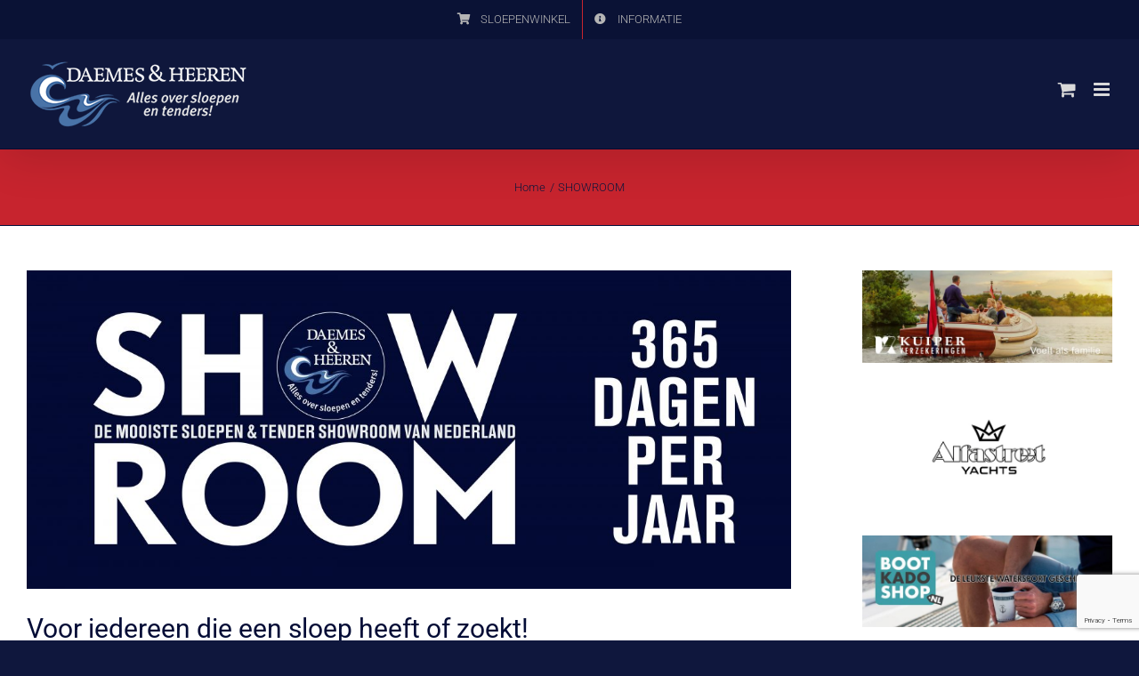

--- FILE ---
content_type: text/html; charset=UTF-8
request_url: https://daemesenheeren.nl/showroom/
body_size: 28243
content:
<!DOCTYPE html>
<html class="avada-html-layout-boxed avada-html-header-position-top avada-html-layout-framed" lang="nl-NL" prefix="og: http://ogp.me/ns# fb: http://ogp.me/ns/fb#">
<head>
	<meta http-equiv="X-UA-Compatible" content="IE=edge" />
	<meta http-equiv="Content-Type" content="text/html; charset=utf-8"/>
	<meta name="viewport" content="width=device-width, initial-scale=1" />
	<meta name='robots' content='index, follow, max-image-preview:large, max-snippet:-1, max-video-preview:-1' />

	<!-- This site is optimized with the Yoast SEO plugin v26.8 - https://yoast.com/product/yoast-seo-wordpress/ -->
	<title>SHOWROOM | De mooiste sloepen &amp; tender showroom van Nederland.</title>
	<meta name="description" content="365 dagen per jaar open! Tijdens je zoektocht naar jouw favoriete model niet fysiek naar een showroom? Wij hebben de digitale etalage." />
	<link rel="canonical" href="https://daemesenheeren.nl/showroom/" />
	<meta property="og:locale" content="nl_NL" />
	<meta property="og:type" content="article" />
	<meta property="og:title" content="SHOWROOM | De mooiste sloepen &amp; tender showroom van Nederland." />
	<meta property="og:description" content="365 dagen per jaar open! Tijdens je zoektocht naar jouw favoriete model niet fysiek naar een showroom? Wij hebben de digitale etalage." />
	<meta property="og:url" content="https://daemesenheeren.nl/showroom/" />
	<meta property="og:site_name" content="Het grootste sloepen en tender platform van Nederland" />
	<meta property="article:modified_time" content="2023-11-02T11:09:09+00:00" />
	<meta name="twitter:card" content="summary_large_image" />
	<meta name="twitter:label1" content="Geschatte leestijd" />
	<meta name="twitter:data1" content="2 minuten" />
	<script type="application/ld+json" class="yoast-schema-graph">{"@context":"https://schema.org","@graph":[{"@type":"WebPage","@id":"https://daemesenheeren.nl/showroom/","url":"https://daemesenheeren.nl/showroom/","name":"SHOWROOM | De mooiste sloepen & tender showroom van Nederland.","isPartOf":{"@id":"https://daemesenheeren.nl/#website"},"datePublished":"2020-04-16T13:13:02+00:00","dateModified":"2023-11-02T11:09:09+00:00","description":"365 dagen per jaar open! Tijdens je zoektocht naar jouw favoriete model niet fysiek naar een showroom? Wij hebben de digitale etalage.","breadcrumb":{"@id":"https://daemesenheeren.nl/showroom/#breadcrumb"},"inLanguage":"nl-NL","potentialAction":[{"@type":"ReadAction","target":["https://daemesenheeren.nl/showroom/"]}]},{"@type":"BreadcrumbList","@id":"https://daemesenheeren.nl/showroom/#breadcrumb","itemListElement":[{"@type":"ListItem","position":1,"name":"Home","item":"https://daemesenheeren.nl/"},{"@type":"ListItem","position":2,"name":"SHOWROOM"}]},{"@type":"WebSite","@id":"https://daemesenheeren.nl/#website","url":"https://daemesenheeren.nl/","name":"Het grootste sloepen en tender platform van Nederland","description":"Voor de leukste watersporter! Alles over sloepen en tenders. Een platform vol beleving en praktische informatie. Welkom op het water.","potentialAction":[{"@type":"SearchAction","target":{"@type":"EntryPoint","urlTemplate":"https://daemesenheeren.nl/?s={search_term_string}"},"query-input":{"@type":"PropertyValueSpecification","valueRequired":true,"valueName":"search_term_string"}}],"inLanguage":"nl-NL"}]}</script>
	<!-- / Yoast SEO plugin. -->


<link rel="alternate" type="application/rss+xml" title="Het grootste sloepen en tender platform van Nederland &raquo; feed" href="https://daemesenheeren.nl/feed/" />
<link rel="alternate" type="application/rss+xml" title="Het grootste sloepen en tender platform van Nederland &raquo; reacties feed" href="https://daemesenheeren.nl/comments/feed/" />
<link rel="alternate" type="text/calendar" title="Het grootste sloepen en tender platform van Nederland &raquo; iCal Feed" href="https://daemesenheeren.nl/events/?ical=1" />
								<link rel="icon" href="https://daemesenheeren.nl/wp-content/uploads/2018/01/DH_Embleem-Alles-over-sloepen-2017.png" type="image/png" />
		
					<!-- Apple Touch Icon -->
						<link rel="apple-touch-icon" sizes="180x180" href="https://daemesenheeren.nl/wp-content/uploads/2018/01/DH_Embleem-Alles-over-sloepen-2017.png" type="image/png">
		
					<!-- Android Icon -->
						<link rel="icon" sizes="192x192" href="https://daemesenheeren.nl/wp-content/uploads/2018/01/DH_Embleem-Alles-over-sloepen-2017.png" type="image/png">
		
					<!-- MS Edge Icon -->
						<meta name="msapplication-TileImage" content="https://daemesenheeren.nl/wp-content/uploads/2018/01/DH_Embleem-Alles-over-sloepen-2017.png" type="image/png">
				<link rel="alternate" title="oEmbed (JSON)" type="application/json+oembed" href="https://daemesenheeren.nl/wp-json/oembed/1.0/embed?url=https%3A%2F%2Fdaemesenheeren.nl%2Fshowroom%2F" />
<link rel="alternate" title="oEmbed (XML)" type="text/xml+oembed" href="https://daemesenheeren.nl/wp-json/oembed/1.0/embed?url=https%3A%2F%2Fdaemesenheeren.nl%2Fshowroom%2F&#038;format=xml" />
					<meta name="description" content="Voor iedereen die een sloep heeft of zoekt!
Omdat je tijdens je zoektocht naar jouw favoriete model niet altijd fysiek naar een showroom kan gaan, maken wij voor jou een digitale etalage. De mooiste sloepen &amp; tender showroom van Nederland!"/>
				
		<meta property="og:locale" content="nl_NL"/>
		<meta property="og:type" content="article"/>
		<meta property="og:site_name" content="Het grootste sloepen en tender platform van Nederland"/>
		<meta property="og:title" content="SHOWROOM | De mooiste sloepen &amp; tender showroom van Nederland."/>
				<meta property="og:description" content="Voor iedereen die een sloep heeft of zoekt!
Omdat je tijdens je zoektocht naar jouw favoriete model niet altijd fysiek naar een showroom kan gaan, maken wij voor jou een digitale etalage. De mooiste sloepen &amp; tender showroom van Nederland!"/>
				<meta property="og:url" content="https://daemesenheeren.nl/showroom/"/>
													<meta property="article:modified_time" content="2023-11-02T11:09:09+01:00"/>
											<meta property="og:image" content="https://daemesenheeren.nl/wp-content/uploads/2018/01/Daemes-Heeren-SK-2017-250px-2.png"/>
		<meta property="og:image:width" content="250"/>
		<meta property="og:image:height" content="81"/>
		<meta property="og:image:type" content="image/png"/>
				<style id='wp-img-auto-sizes-contain-inline-css' type='text/css'>
img:is([sizes=auto i],[sizes^="auto," i]){contain-intrinsic-size:3000px 1500px}
/*# sourceURL=wp-img-auto-sizes-contain-inline-css */
</style>
<style id='wp-emoji-styles-inline-css' type='text/css'>

	img.wp-smiley, img.emoji {
		display: inline !important;
		border: none !important;
		box-shadow: none !important;
		height: 1em !important;
		width: 1em !important;
		margin: 0 0.07em !important;
		vertical-align: -0.1em !important;
		background: none !important;
		padding: 0 !important;
	}
/*# sourceURL=wp-emoji-styles-inline-css */
</style>
<link rel='stylesheet' id='contact-form-7-css' href='https://daemesenheeren.nl/wp-content/plugins/contact-form-7/includes/css/styles.css?ver=6.1.4' type='text/css' media='all' />
<style id='woocommerce-inline-inline-css' type='text/css'>
.woocommerce form .form-row .required { visibility: visible; }
/*# sourceURL=woocommerce-inline-inline-css */
</style>
<link rel='stylesheet' id='wcz-frontend-css' href='https://daemesenheeren.nl/wp-content/plugins/woocustomizer/assets/css/frontend.css?ver=2.6.3' type='text/css' media='all' />
<link rel='stylesheet' id='passster-public-css' href='https://daemesenheeren.nl/wp-content/plugins/content-protector/assets/public/passster-public.min.css?ver=4.2.23' type='text/css' media='all' />
<link rel='stylesheet' id='mollie-applepaydirect-css' href='https://daemesenheeren.nl/wp-content/plugins/mollie-payments-for-woocommerce/public/css/mollie-applepaydirect.min.css?ver=1768838419' type='text/css' media='screen' />
<style id='wcz-customizer-custom-css-inline-css' type='text/css'>
body.single-product .product_meta .sku_wrapper{display:none !important;}body.single-product .product_meta .posted_in{display:none !important;}body.single-product .product_meta .tagged_as{display:none !important;}
/*# sourceURL=wcz-customizer-custom-css-inline-css */
</style>
<link rel='stylesheet' id='fusion-dynamic-css-css' href='https://daemesenheeren.nl/wp-content/uploads/fusion-styles/f8bfa818b543b71f5c0bc10091f7a6d9.min.css?ver=3.14.2' type='text/css' media='all' />
<script type="text/javascript" src="https://daemesenheeren.nl/wp-includes/js/jquery/jquery.min.js?ver=3.7.1" id="jquery-core-js"></script>
<script type="text/javascript" src="https://daemesenheeren.nl/wp-includes/js/jquery/jquery-migrate.min.js?ver=3.4.1" id="jquery-migrate-js"></script>
<script type="text/javascript" src="//daemesenheeren.nl/wp-content/plugins/revslider/sr6/assets/js/rbtools.min.js?ver=6.7.39" async id="tp-tools-js"></script>
<script type="text/javascript" src="//daemesenheeren.nl/wp-content/plugins/revslider/sr6/assets/js/rs6.min.js?ver=6.7.39" async id="revmin-js"></script>
<script type="text/javascript" src="https://daemesenheeren.nl/wp-content/plugins/woocommerce/assets/js/jquery-blockui/jquery.blockUI.min.js?ver=2.7.0-wc.10.4.3" id="wc-jquery-blockui-js" defer="defer" data-wp-strategy="defer"></script>
<script type="text/javascript" id="wc-add-to-cart-js-extra">
/* <![CDATA[ */
var wc_add_to_cart_params = {"ajax_url":"/wp-admin/admin-ajax.php","wc_ajax_url":"/?wc-ajax=%%endpoint%%","i18n_view_cart":"Bekijk winkelwagen","cart_url":"https://daemesenheeren.nl/winkelwagen/","is_cart":"","cart_redirect_after_add":"no"};
//# sourceURL=wc-add-to-cart-js-extra
/* ]]> */
</script>
<script type="text/javascript" src="https://daemesenheeren.nl/wp-content/plugins/woocommerce/assets/js/frontend/add-to-cart.min.js?ver=10.4.3" id="wc-add-to-cart-js" defer="defer" data-wp-strategy="defer"></script>
<script type="text/javascript" src="https://daemesenheeren.nl/wp-content/plugins/woocommerce/assets/js/js-cookie/js.cookie.min.js?ver=2.1.4-wc.10.4.3" id="wc-js-cookie-js" defer="defer" data-wp-strategy="defer"></script>
<script type="text/javascript" id="woocommerce-js-extra">
/* <![CDATA[ */
var woocommerce_params = {"ajax_url":"/wp-admin/admin-ajax.php","wc_ajax_url":"/?wc-ajax=%%endpoint%%","i18n_password_show":"Wachtwoord weergeven","i18n_password_hide":"Wachtwoord verbergen"};
//# sourceURL=woocommerce-js-extra
/* ]]> */
</script>
<script type="text/javascript" src="https://daemesenheeren.nl/wp-content/plugins/woocommerce/assets/js/frontend/woocommerce.min.js?ver=10.4.3" id="woocommerce-js" defer="defer" data-wp-strategy="defer"></script>
<script type="text/javascript" src="https://daemesenheeren.nl/wp-content/plugins/content-protector/assets/public/cookie.js?ver=6.9" id="passster-cookie-js"></script>
<script type="text/javascript" id="passster-public-js-extra">
/* <![CDATA[ */
var ps_ajax = {"ajax_url":"https://daemesenheeren.nl/wp-admin/admin-ajax.php","nonce":"460ac103d8","hash_nonce":"c945c4f940","logout_nonce":"5963588cd5","post_id":"14668","shortcodes":[],"permalink":"https://daemesenheeren.nl/showroom/","cookie_duration_unit":"days","cookie_duration":"30","disable_cookie":"","unlock_mode":"1"};
//# sourceURL=passster-public-js-extra
/* ]]> */
</script>
<script type="text/javascript" src="https://daemesenheeren.nl/wp-content/plugins/content-protector/assets/public/passster-public.min.js?ver=4.2.23" id="passster-public-js"></script>
<link rel="https://api.w.org/" href="https://daemesenheeren.nl/wp-json/" /><link rel="alternate" title="JSON" type="application/json" href="https://daemesenheeren.nl/wp-json/wp/v2/pages/14668" /><link rel="EditURI" type="application/rsd+xml" title="RSD" href="https://daemesenheeren.nl/xmlrpc.php?rsd" />
<meta name="generator" content="WordPress 6.9" />
<meta name="generator" content="WooCommerce 10.4.3" />
<link rel='shortlink' href='https://daemesenheeren.nl/?p=14668' />
<meta name="tec-api-version" content="v1"><meta name="tec-api-origin" content="https://daemesenheeren.nl"><link rel="alternate" href="https://daemesenheeren.nl/wp-json/tribe/events/v1/" />        <style>
            .passster-form {
                max-width: 700px !important;
                        }

            .passster-form > form {
                background: #FAFAFA;
                padding: 20px 20px 20px 20px;
                margin: 0px 0px 0px 0px;
                border-radius: px;
            }

            .passster-form .ps-form-headline {
                font-size: 24px;
                font-weight: 400;
                color: #c7242e;
            }

            .passster-form p {
                font-size: 16px;
                font-weight: 300;
                color: #000;
            }

            .passster-submit, .passster-submit-recaptcha,
			.passster-submit, .passster-submit-turnstile {
                background: #100c33;
                padding: 10px 10px 10px 10px;
                margin: 0px 0px 0px 0px;
                border-radius: px;
                font-size: 12px;
                font-weight: 400;
                color: #fff;
            }

            .passster-submit:hover, .passster-submit-recaptcha:hover,
            .passster-submit:hover, .passster-submit-turnstile:hover {
                background: #000;
                color: #fff;
            }
        </style>
		<!-- Analytics by WP Statistics - https://wp-statistics.com -->
<style type="text/css" id="css-fb-visibility">@media screen and (max-width: 640px){.fusion-no-small-visibility{display:none !important;}body .sm-text-align-center{text-align:center !important;}body .sm-text-align-left{text-align:left !important;}body .sm-text-align-right{text-align:right !important;}body .sm-text-align-justify{text-align:justify !important;}body .sm-flex-align-center{justify-content:center !important;}body .sm-flex-align-flex-start{justify-content:flex-start !important;}body .sm-flex-align-flex-end{justify-content:flex-end !important;}body .sm-mx-auto{margin-left:auto !important;margin-right:auto !important;}body .sm-ml-auto{margin-left:auto !important;}body .sm-mr-auto{margin-right:auto !important;}body .fusion-absolute-position-small{position:absolute;width:100%;}.awb-sticky.awb-sticky-small{ position: sticky; top: var(--awb-sticky-offset,0); }}@media screen and (min-width: 641px) and (max-width: 1024px){.fusion-no-medium-visibility{display:none !important;}body .md-text-align-center{text-align:center !important;}body .md-text-align-left{text-align:left !important;}body .md-text-align-right{text-align:right !important;}body .md-text-align-justify{text-align:justify !important;}body .md-flex-align-center{justify-content:center !important;}body .md-flex-align-flex-start{justify-content:flex-start !important;}body .md-flex-align-flex-end{justify-content:flex-end !important;}body .md-mx-auto{margin-left:auto !important;margin-right:auto !important;}body .md-ml-auto{margin-left:auto !important;}body .md-mr-auto{margin-right:auto !important;}body .fusion-absolute-position-medium{position:absolute;width:100%;}.awb-sticky.awb-sticky-medium{ position: sticky; top: var(--awb-sticky-offset,0); }}@media screen and (min-width: 1025px){.fusion-no-large-visibility{display:none !important;}body .lg-text-align-center{text-align:center !important;}body .lg-text-align-left{text-align:left !important;}body .lg-text-align-right{text-align:right !important;}body .lg-text-align-justify{text-align:justify !important;}body .lg-flex-align-center{justify-content:center !important;}body .lg-flex-align-flex-start{justify-content:flex-start !important;}body .lg-flex-align-flex-end{justify-content:flex-end !important;}body .lg-mx-auto{margin-left:auto !important;margin-right:auto !important;}body .lg-ml-auto{margin-left:auto !important;}body .lg-mr-auto{margin-right:auto !important;}body .fusion-absolute-position-large{position:absolute;width:100%;}.awb-sticky.awb-sticky-large{ position: sticky; top: var(--awb-sticky-offset,0); }}</style>	<noscript><style>.woocommerce-product-gallery{ opacity: 1 !important; }</style></noscript>
	<style type="text/css" id="custom-background-css">
body.custom-background { background-color: #030c36; }
</style>
	<meta name="generator" content="Powered by Slider Revolution 6.7.39 - responsive, Mobile-Friendly Slider Plugin for WordPress with comfortable drag and drop interface." />
<script>function setREVStartSize(e){
			//window.requestAnimationFrame(function() {
				window.RSIW = window.RSIW===undefined ? window.innerWidth : window.RSIW;
				window.RSIH = window.RSIH===undefined ? window.innerHeight : window.RSIH;
				try {
					var pw = document.getElementById(e.c).parentNode.offsetWidth,
						newh;
					pw = pw===0 || isNaN(pw) || (e.l=="fullwidth" || e.layout=="fullwidth") ? window.RSIW : pw;
					e.tabw = e.tabw===undefined ? 0 : parseInt(e.tabw);
					e.thumbw = e.thumbw===undefined ? 0 : parseInt(e.thumbw);
					e.tabh = e.tabh===undefined ? 0 : parseInt(e.tabh);
					e.thumbh = e.thumbh===undefined ? 0 : parseInt(e.thumbh);
					e.tabhide = e.tabhide===undefined ? 0 : parseInt(e.tabhide);
					e.thumbhide = e.thumbhide===undefined ? 0 : parseInt(e.thumbhide);
					e.mh = e.mh===undefined || e.mh=="" || e.mh==="auto" ? 0 : parseInt(e.mh,0);
					if(e.layout==="fullscreen" || e.l==="fullscreen")
						newh = Math.max(e.mh,window.RSIH);
					else{
						e.gw = Array.isArray(e.gw) ? e.gw : [e.gw];
						for (var i in e.rl) if (e.gw[i]===undefined || e.gw[i]===0) e.gw[i] = e.gw[i-1];
						e.gh = e.el===undefined || e.el==="" || (Array.isArray(e.el) && e.el.length==0)? e.gh : e.el;
						e.gh = Array.isArray(e.gh) ? e.gh : [e.gh];
						for (var i in e.rl) if (e.gh[i]===undefined || e.gh[i]===0) e.gh[i] = e.gh[i-1];
											
						var nl = new Array(e.rl.length),
							ix = 0,
							sl;
						e.tabw = e.tabhide>=pw ? 0 : e.tabw;
						e.thumbw = e.thumbhide>=pw ? 0 : e.thumbw;
						e.tabh = e.tabhide>=pw ? 0 : e.tabh;
						e.thumbh = e.thumbhide>=pw ? 0 : e.thumbh;
						for (var i in e.rl) nl[i] = e.rl[i]<window.RSIW ? 0 : e.rl[i];
						sl = nl[0];
						for (var i in nl) if (sl>nl[i] && nl[i]>0) { sl = nl[i]; ix=i;}
						var m = pw>(e.gw[ix]+e.tabw+e.thumbw) ? 1 : (pw-(e.tabw+e.thumbw)) / (e.gw[ix]);
						newh =  (e.gh[ix] * m) + (e.tabh + e.thumbh);
					}
					var el = document.getElementById(e.c);
					if (el!==null && el) el.style.height = newh+"px";
					el = document.getElementById(e.c+"_wrapper");
					if (el!==null && el) {
						el.style.height = newh+"px";
						el.style.display = "block";
					}
				} catch(e){
					console.log("Failure at Presize of Slider:" + e)
				}
			//});
		  };</script>
		<script type="text/javascript">
			var doc = document.documentElement;
			doc.setAttribute( 'data-useragent', navigator.userAgent );
		</script>
		
	<link rel='stylesheet' id='wc-blocks-style-css' href='https://daemesenheeren.nl/wp-content/plugins/woocommerce/assets/client/blocks/wc-blocks.css?ver=wc-10.4.3' type='text/css' media='all' />
<style id='global-styles-inline-css' type='text/css'>
:root{--wp--preset--aspect-ratio--square: 1;--wp--preset--aspect-ratio--4-3: 4/3;--wp--preset--aspect-ratio--3-4: 3/4;--wp--preset--aspect-ratio--3-2: 3/2;--wp--preset--aspect-ratio--2-3: 2/3;--wp--preset--aspect-ratio--16-9: 16/9;--wp--preset--aspect-ratio--9-16: 9/16;--wp--preset--color--black: #000000;--wp--preset--color--cyan-bluish-gray: #abb8c3;--wp--preset--color--white: #ffffff;--wp--preset--color--pale-pink: #f78da7;--wp--preset--color--vivid-red: #cf2e2e;--wp--preset--color--luminous-vivid-orange: #ff6900;--wp--preset--color--luminous-vivid-amber: #fcb900;--wp--preset--color--light-green-cyan: #7bdcb5;--wp--preset--color--vivid-green-cyan: #00d084;--wp--preset--color--pale-cyan-blue: #8ed1fc;--wp--preset--color--vivid-cyan-blue: #0693e3;--wp--preset--color--vivid-purple: #9b51e0;--wp--preset--color--awb-color-1: rgba(255,255,255,1);--wp--preset--color--awb-color-2: rgba(246,246,246,1);--wp--preset--color--awb-color-3: rgba(160,206,78,1);--wp--preset--color--awb-color-4: rgba(116,116,116,1);--wp--preset--color--awb-color-5: rgba(199,36,46,1);--wp--preset--color--awb-color-6: rgba(51,51,51,1);--wp--preset--color--awb-color-7: rgba(15,23,60,1);--wp--preset--color--awb-color-8: rgba(3,12,54,1);--wp--preset--color--awb-color-custom-10: rgba(235,234,234,1);--wp--preset--color--awb-color-custom-11: rgba(4,12,50,1);--wp--preset--color--awb-color-custom-12: rgba(232,232,232,1);--wp--preset--color--awb-color-custom-13: rgba(15,23,61,1);--wp--preset--color--awb-color-custom-14: rgba(221,221,221,1);--wp--preset--color--awb-color-custom-15: rgba(249,249,249,1);--wp--preset--color--awb-color-custom-16: rgba(190,189,189,1);--wp--preset--gradient--vivid-cyan-blue-to-vivid-purple: linear-gradient(135deg,rgb(6,147,227) 0%,rgb(155,81,224) 100%);--wp--preset--gradient--light-green-cyan-to-vivid-green-cyan: linear-gradient(135deg,rgb(122,220,180) 0%,rgb(0,208,130) 100%);--wp--preset--gradient--luminous-vivid-amber-to-luminous-vivid-orange: linear-gradient(135deg,rgb(252,185,0) 0%,rgb(255,105,0) 100%);--wp--preset--gradient--luminous-vivid-orange-to-vivid-red: linear-gradient(135deg,rgb(255,105,0) 0%,rgb(207,46,46) 100%);--wp--preset--gradient--very-light-gray-to-cyan-bluish-gray: linear-gradient(135deg,rgb(238,238,238) 0%,rgb(169,184,195) 100%);--wp--preset--gradient--cool-to-warm-spectrum: linear-gradient(135deg,rgb(74,234,220) 0%,rgb(151,120,209) 20%,rgb(207,42,186) 40%,rgb(238,44,130) 60%,rgb(251,105,98) 80%,rgb(254,248,76) 100%);--wp--preset--gradient--blush-light-purple: linear-gradient(135deg,rgb(255,206,236) 0%,rgb(152,150,240) 100%);--wp--preset--gradient--blush-bordeaux: linear-gradient(135deg,rgb(254,205,165) 0%,rgb(254,45,45) 50%,rgb(107,0,62) 100%);--wp--preset--gradient--luminous-dusk: linear-gradient(135deg,rgb(255,203,112) 0%,rgb(199,81,192) 50%,rgb(65,88,208) 100%);--wp--preset--gradient--pale-ocean: linear-gradient(135deg,rgb(255,245,203) 0%,rgb(182,227,212) 50%,rgb(51,167,181) 100%);--wp--preset--gradient--electric-grass: linear-gradient(135deg,rgb(202,248,128) 0%,rgb(113,206,126) 100%);--wp--preset--gradient--midnight: linear-gradient(135deg,rgb(2,3,129) 0%,rgb(40,116,252) 100%);--wp--preset--font-size--small: 11.25px;--wp--preset--font-size--medium: 20px;--wp--preset--font-size--large: 22.5px;--wp--preset--font-size--x-large: 42px;--wp--preset--font-size--normal: 15px;--wp--preset--font-size--xlarge: 30px;--wp--preset--font-size--huge: 45px;--wp--preset--spacing--20: 0.44rem;--wp--preset--spacing--30: 0.67rem;--wp--preset--spacing--40: 1rem;--wp--preset--spacing--50: 1.5rem;--wp--preset--spacing--60: 2.25rem;--wp--preset--spacing--70: 3.38rem;--wp--preset--spacing--80: 5.06rem;--wp--preset--shadow--natural: 6px 6px 9px rgba(0, 0, 0, 0.2);--wp--preset--shadow--deep: 12px 12px 50px rgba(0, 0, 0, 0.4);--wp--preset--shadow--sharp: 6px 6px 0px rgba(0, 0, 0, 0.2);--wp--preset--shadow--outlined: 6px 6px 0px -3px rgb(255, 255, 255), 6px 6px rgb(0, 0, 0);--wp--preset--shadow--crisp: 6px 6px 0px rgb(0, 0, 0);}:where(.is-layout-flex){gap: 0.5em;}:where(.is-layout-grid){gap: 0.5em;}body .is-layout-flex{display: flex;}.is-layout-flex{flex-wrap: wrap;align-items: center;}.is-layout-flex > :is(*, div){margin: 0;}body .is-layout-grid{display: grid;}.is-layout-grid > :is(*, div){margin: 0;}:where(.wp-block-columns.is-layout-flex){gap: 2em;}:where(.wp-block-columns.is-layout-grid){gap: 2em;}:where(.wp-block-post-template.is-layout-flex){gap: 1.25em;}:where(.wp-block-post-template.is-layout-grid){gap: 1.25em;}.has-black-color{color: var(--wp--preset--color--black) !important;}.has-cyan-bluish-gray-color{color: var(--wp--preset--color--cyan-bluish-gray) !important;}.has-white-color{color: var(--wp--preset--color--white) !important;}.has-pale-pink-color{color: var(--wp--preset--color--pale-pink) !important;}.has-vivid-red-color{color: var(--wp--preset--color--vivid-red) !important;}.has-luminous-vivid-orange-color{color: var(--wp--preset--color--luminous-vivid-orange) !important;}.has-luminous-vivid-amber-color{color: var(--wp--preset--color--luminous-vivid-amber) !important;}.has-light-green-cyan-color{color: var(--wp--preset--color--light-green-cyan) !important;}.has-vivid-green-cyan-color{color: var(--wp--preset--color--vivid-green-cyan) !important;}.has-pale-cyan-blue-color{color: var(--wp--preset--color--pale-cyan-blue) !important;}.has-vivid-cyan-blue-color{color: var(--wp--preset--color--vivid-cyan-blue) !important;}.has-vivid-purple-color{color: var(--wp--preset--color--vivid-purple) !important;}.has-black-background-color{background-color: var(--wp--preset--color--black) !important;}.has-cyan-bluish-gray-background-color{background-color: var(--wp--preset--color--cyan-bluish-gray) !important;}.has-white-background-color{background-color: var(--wp--preset--color--white) !important;}.has-pale-pink-background-color{background-color: var(--wp--preset--color--pale-pink) !important;}.has-vivid-red-background-color{background-color: var(--wp--preset--color--vivid-red) !important;}.has-luminous-vivid-orange-background-color{background-color: var(--wp--preset--color--luminous-vivid-orange) !important;}.has-luminous-vivid-amber-background-color{background-color: var(--wp--preset--color--luminous-vivid-amber) !important;}.has-light-green-cyan-background-color{background-color: var(--wp--preset--color--light-green-cyan) !important;}.has-vivid-green-cyan-background-color{background-color: var(--wp--preset--color--vivid-green-cyan) !important;}.has-pale-cyan-blue-background-color{background-color: var(--wp--preset--color--pale-cyan-blue) !important;}.has-vivid-cyan-blue-background-color{background-color: var(--wp--preset--color--vivid-cyan-blue) !important;}.has-vivid-purple-background-color{background-color: var(--wp--preset--color--vivid-purple) !important;}.has-black-border-color{border-color: var(--wp--preset--color--black) !important;}.has-cyan-bluish-gray-border-color{border-color: var(--wp--preset--color--cyan-bluish-gray) !important;}.has-white-border-color{border-color: var(--wp--preset--color--white) !important;}.has-pale-pink-border-color{border-color: var(--wp--preset--color--pale-pink) !important;}.has-vivid-red-border-color{border-color: var(--wp--preset--color--vivid-red) !important;}.has-luminous-vivid-orange-border-color{border-color: var(--wp--preset--color--luminous-vivid-orange) !important;}.has-luminous-vivid-amber-border-color{border-color: var(--wp--preset--color--luminous-vivid-amber) !important;}.has-light-green-cyan-border-color{border-color: var(--wp--preset--color--light-green-cyan) !important;}.has-vivid-green-cyan-border-color{border-color: var(--wp--preset--color--vivid-green-cyan) !important;}.has-pale-cyan-blue-border-color{border-color: var(--wp--preset--color--pale-cyan-blue) !important;}.has-vivid-cyan-blue-border-color{border-color: var(--wp--preset--color--vivid-cyan-blue) !important;}.has-vivid-purple-border-color{border-color: var(--wp--preset--color--vivid-purple) !important;}.has-vivid-cyan-blue-to-vivid-purple-gradient-background{background: var(--wp--preset--gradient--vivid-cyan-blue-to-vivid-purple) !important;}.has-light-green-cyan-to-vivid-green-cyan-gradient-background{background: var(--wp--preset--gradient--light-green-cyan-to-vivid-green-cyan) !important;}.has-luminous-vivid-amber-to-luminous-vivid-orange-gradient-background{background: var(--wp--preset--gradient--luminous-vivid-amber-to-luminous-vivid-orange) !important;}.has-luminous-vivid-orange-to-vivid-red-gradient-background{background: var(--wp--preset--gradient--luminous-vivid-orange-to-vivid-red) !important;}.has-very-light-gray-to-cyan-bluish-gray-gradient-background{background: var(--wp--preset--gradient--very-light-gray-to-cyan-bluish-gray) !important;}.has-cool-to-warm-spectrum-gradient-background{background: var(--wp--preset--gradient--cool-to-warm-spectrum) !important;}.has-blush-light-purple-gradient-background{background: var(--wp--preset--gradient--blush-light-purple) !important;}.has-blush-bordeaux-gradient-background{background: var(--wp--preset--gradient--blush-bordeaux) !important;}.has-luminous-dusk-gradient-background{background: var(--wp--preset--gradient--luminous-dusk) !important;}.has-pale-ocean-gradient-background{background: var(--wp--preset--gradient--pale-ocean) !important;}.has-electric-grass-gradient-background{background: var(--wp--preset--gradient--electric-grass) !important;}.has-midnight-gradient-background{background: var(--wp--preset--gradient--midnight) !important;}.has-small-font-size{font-size: var(--wp--preset--font-size--small) !important;}.has-medium-font-size{font-size: var(--wp--preset--font-size--medium) !important;}.has-large-font-size{font-size: var(--wp--preset--font-size--large) !important;}.has-x-large-font-size{font-size: var(--wp--preset--font-size--x-large) !important;}
/*# sourceURL=global-styles-inline-css */
</style>
<link rel='stylesheet' id='wp-block-library-css' href='https://daemesenheeren.nl/wp-includes/css/dist/block-library/style.min.css?ver=6.9' type='text/css' media='all' />
<style id='wp-block-library-inline-css' type='text/css'>
/*wp_block_styles_on_demand_placeholder:6972e188e5398*/
/*# sourceURL=wp-block-library-inline-css */
</style>
<style id='wp-block-library-theme-inline-css' type='text/css'>
.wp-block-audio :where(figcaption){color:#555;font-size:13px;text-align:center}.is-dark-theme .wp-block-audio :where(figcaption){color:#ffffffa6}.wp-block-audio{margin:0 0 1em}.wp-block-code{border:1px solid #ccc;border-radius:4px;font-family:Menlo,Consolas,monaco,monospace;padding:.8em 1em}.wp-block-embed :where(figcaption){color:#555;font-size:13px;text-align:center}.is-dark-theme .wp-block-embed :where(figcaption){color:#ffffffa6}.wp-block-embed{margin:0 0 1em}.blocks-gallery-caption{color:#555;font-size:13px;text-align:center}.is-dark-theme .blocks-gallery-caption{color:#ffffffa6}:root :where(.wp-block-image figcaption){color:#555;font-size:13px;text-align:center}.is-dark-theme :root :where(.wp-block-image figcaption){color:#ffffffa6}.wp-block-image{margin:0 0 1em}.wp-block-pullquote{border-bottom:4px solid;border-top:4px solid;color:currentColor;margin-bottom:1.75em}.wp-block-pullquote :where(cite),.wp-block-pullquote :where(footer),.wp-block-pullquote__citation{color:currentColor;font-size:.8125em;font-style:normal;text-transform:uppercase}.wp-block-quote{border-left:.25em solid;margin:0 0 1.75em;padding-left:1em}.wp-block-quote cite,.wp-block-quote footer{color:currentColor;font-size:.8125em;font-style:normal;position:relative}.wp-block-quote:where(.has-text-align-right){border-left:none;border-right:.25em solid;padding-left:0;padding-right:1em}.wp-block-quote:where(.has-text-align-center){border:none;padding-left:0}.wp-block-quote.is-large,.wp-block-quote.is-style-large,.wp-block-quote:where(.is-style-plain){border:none}.wp-block-search .wp-block-search__label{font-weight:700}.wp-block-search__button{border:1px solid #ccc;padding:.375em .625em}:where(.wp-block-group.has-background){padding:1.25em 2.375em}.wp-block-separator.has-css-opacity{opacity:.4}.wp-block-separator{border:none;border-bottom:2px solid;margin-left:auto;margin-right:auto}.wp-block-separator.has-alpha-channel-opacity{opacity:1}.wp-block-separator:not(.is-style-wide):not(.is-style-dots){width:100px}.wp-block-separator.has-background:not(.is-style-dots){border-bottom:none;height:1px}.wp-block-separator.has-background:not(.is-style-wide):not(.is-style-dots){height:2px}.wp-block-table{margin:0 0 1em}.wp-block-table td,.wp-block-table th{word-break:normal}.wp-block-table :where(figcaption){color:#555;font-size:13px;text-align:center}.is-dark-theme .wp-block-table :where(figcaption){color:#ffffffa6}.wp-block-video :where(figcaption){color:#555;font-size:13px;text-align:center}.is-dark-theme .wp-block-video :where(figcaption){color:#ffffffa6}.wp-block-video{margin:0 0 1em}:root :where(.wp-block-template-part.has-background){margin-bottom:0;margin-top:0;padding:1.25em 2.375em}
/*# sourceURL=/wp-includes/css/dist/block-library/theme.min.css */
</style>
<style id='classic-theme-styles-inline-css' type='text/css'>
/*! This file is auto-generated */
.wp-block-button__link{color:#fff;background-color:#32373c;border-radius:9999px;box-shadow:none;text-decoration:none;padding:calc(.667em + 2px) calc(1.333em + 2px);font-size:1.125em}.wp-block-file__button{background:#32373c;color:#fff;text-decoration:none}
/*# sourceURL=/wp-includes/css/classic-themes.min.css */
</style>
<link rel='stylesheet' id='rs-plugin-settings-css' href='//daemesenheeren.nl/wp-content/plugins/revslider/sr6/assets/css/rs6.css?ver=6.7.39' type='text/css' media='all' />
<style id='rs-plugin-settings-inline-css' type='text/css'>
#rs-demo-id {}
/*# sourceURL=rs-plugin-settings-inline-css */
</style>
</head>

<body class="wp-singular page-template-default page page-id-14668 custom-background wp-theme-Avada theme-Avada woocommerce-no-js wcz-woocommerce tribe-no-js has-sidebar fusion-image-hovers fusion-pagination-sizing fusion-button_type-flat fusion-button_span-no fusion-button_gradient-linear avada-image-rollover-circle-yes avada-image-rollover-yes avada-image-rollover-direction-left fusion-body ltr fusion-sticky-header no-tablet-sticky-header no-mobile-sticky-header no-mobile-slidingbar no-mobile-totop fusion-disable-outline fusion-sub-menu-fade mobile-logo-pos-left layout-boxed-mode avada-has-boxed-modal-shadow-medium layout-scroll-offset-framed avada-has-zero-margin-offset-top fusion-top-header menu-text-align-center fusion-woo-product-design-clean fusion-woo-shop-page-columns-3 fusion-woo-related-columns-4 fusion-woo-archive-page-columns-3 fusion-woocommerce-equal-heights avada-has-woo-gallery-disabled woo-sale-badge-circle woo-outofstock-badge-top_bar mobile-menu-design-modern fusion-show-pagination-text fusion-header-layout-v3 avada-responsive avada-footer-fx-none avada-menu-highlight-style-bar fusion-search-form-classic fusion-main-menu-search-overlay fusion-avatar-square avada-sticky-shrinkage avada-dropdown-styles avada-blog-layout-grid avada-blog-archive-layout-grid avada-ec-not-100-width avada-ec-meta-layout-sidebar avada-header-shadow-yes avada-menu-icon-position-left avada-has-megamenu-shadow avada-has-mainmenu-dropdown-divider avada-has-main-nav-search-icon avada-has-breadcrumb-mobile-hidden avada-has-titlebar-bar_and_content avada-has-pagination-padding avada-flyout-menu-direction-fade avada-ec-views-v2" data-awb-post-id="14668">
		<a class="skip-link screen-reader-text" href="#content">Ga naar inhoud</a>

	<div id="boxed-wrapper">
									<div class="fusion-sides-frame"></div>
					
		<div id="wrapper" class="fusion-wrapper">
			<div id="home" style="position:relative;top:-1px;"></div>
							
					
			<header class="fusion-header-wrapper fusion-header-shadow">
				<div class="fusion-header-v3 fusion-logo-alignment fusion-logo-left fusion-sticky-menu- fusion-sticky-logo-1 fusion-mobile-logo-  fusion-mobile-menu-design-modern">
					
<div class="fusion-secondary-header">
	<div class="fusion-row">
							<div class="fusion-alignright">
				<nav class="fusion-secondary-menu" role="navigation" aria-label="Secondary Menu"><ul id="menu-top-menu-dh" class="menu"><li  id="menu-item-12419"  class="menu-item menu-item-type-custom menu-item-object-custom menu-item-12419"  data-item-id="12419"><a  href="https://daemesenheeren.nl/sloepenwinkel-tagrijn/" class="fusion-flex-link fusion-bar-highlight"><span class="fusion-megamenu-icon"><i class="glyphicon  fa fa-shopping-cart" aria-hidden="true"></i></span><span class="menu-text">SLOEPENWINKEL</span></a></li><li  id="menu-item-12324"  class="menu-item menu-item-type-custom menu-item-object-custom menu-item-has-children menu-item-12324 fusion-dropdown-menu"  data-item-id="12324"><a  href="#" class="fusion-flex-link fusion-bar-highlight"><span class="fusion-megamenu-icon"><i class="glyphicon  fa fa-info-circle" aria-hidden="true"></i></span><span class="menu-text">INFORMATIE</span></a><ul class="sub-menu"><li  id="menu-item-96"  class="menu-item menu-item-type-post_type menu-item-object-page menu-item-96 fusion-dropdown-submenu" ><a  href="https://daemesenheeren.nl/wie-we-zijn/" class="fusion-bar-highlight"><span>WIE WE ZIJN</span></a></li><li  id="menu-item-14540"  class="menu-item menu-item-type-post_type menu-item-object-page menu-item-14540 fusion-dropdown-submenu" ><a  href="https://daemesenheeren.nl/wie-we-helpen/" class="fusion-bar-highlight"><span>WIE WE HELPEN</span></a></li><li  id="menu-item-95"  class="menu-item menu-item-type-post_type menu-item-object-page menu-item-95 fusion-dropdown-submenu" ><a  href="https://daemesenheeren.nl/het-genootschap/" class="fusion-bar-highlight"><span>HET GENOOTSCHAP</span></a></li><li  id="menu-item-13426"  class="menu-item menu-item-type-post_type menu-item-object-page menu-item-privacy-policy menu-item-13426 fusion-dropdown-submenu" ><a  href="https://daemesenheeren.nl/voorwaarden/" class="fusion-bar-highlight"><span>VOORWAARDEN</span></a></li><li  id="menu-item-14020"  class="menu-item menu-item-type-post_type menu-item-object-page menu-item-14020 fusion-dropdown-submenu" ><a  href="https://daemesenheeren.nl/kom-aan-boord/" class="fusion-bar-highlight"><span>ADVERTEREN</span></a></li><li  id="menu-item-92"  class="menu-item menu-item-type-post_type menu-item-object-page menu-item-92 fusion-dropdown-submenu" ><a  href="https://daemesenheeren.nl/contact/" class="fusion-bar-highlight"><span>CONTACT</span></a></li></ul></li></ul></nav><nav class="fusion-mobile-nav-holder fusion-mobile-menu-text-align-center" aria-label="Secondary Mobile Menu"></nav>			</div>
			</div>
</div>
<div class="fusion-header-sticky-height"></div>
<div class="fusion-header">
	<div class="fusion-row">
					<div class="fusion-logo" data-margin-top="15px" data-margin-bottom="15px" data-margin-left="0px" data-margin-right="0px">
			<a class="fusion-logo-link"  href="https://daemesenheeren.nl/" >

						<!-- standard logo -->
			<img src="https://daemesenheeren.nl/wp-content/uploads/2018/01/Daemes-Heeren-SK-2017-250px-2.png" srcset="https://daemesenheeren.nl/wp-content/uploads/2018/01/Daemes-Heeren-SK-2017-250px-2.png 1x" width="250" height="81" alt="Het grootste sloepen en tender platform van Nederland Logo" data-retina_logo_url="" class="fusion-standard-logo" />

			
											<!-- sticky header logo -->
				<img src="https://daemesenheeren.nl/wp-content/uploads/2018/01/Daemes-Heeren-SK-2017-250px-3.png" srcset="https://daemesenheeren.nl/wp-content/uploads/2018/01/Daemes-Heeren-SK-2017-250px-3.png 1x" width="250" height="81" alt="Het grootste sloepen en tender platform van Nederland Logo" data-retina_logo_url="" class="fusion-sticky-logo" />
					</a>
		</div>		<nav class="fusion-main-menu" aria-label="Main Menu"><div class="fusion-overlay-search">		<form role="search" class="searchform fusion-search-form  fusion-search-form-classic" method="get" action="https://daemesenheeren.nl/">
			<div class="fusion-search-form-content">

				
				<div class="fusion-search-field search-field">
					<label><span class="screen-reader-text">Zoeken naar:</span>
													<input type="search" value="" name="s" class="s" placeholder="Zoeken..." required aria-required="true" aria-label="Zoeken..."/>
											</label>
				</div>
				<div class="fusion-search-button search-button">
					<input type="submit" class="fusion-search-submit searchsubmit" aria-label="Zoeken" value="&#xf002;" />
									</div>

				
			</div>


			
		</form>
		<div class="fusion-search-spacer"></div><a href="#" role="button" aria-label="Close Search" class="fusion-close-search"></a></div><ul id="menu-hoofdmenu-dh" class="fusion-menu"><li  id="menu-item-12453"  class="menu-item menu-item-type-custom menu-item-object-custom menu-item-has-children menu-item-12453 fusion-dropdown-menu"  data-item-id="12453"><a  href="#" class="fusion-bar-highlight"><span class="menu-text">SLOEPENKAART</span></a><ul class="sub-menu"><li  id="menu-item-13329"  class="menu-item menu-item-type-custom menu-item-object-custom menu-item-13329 fusion-dropdown-submenu" ><a  href="https://daemesenheeren.nl/heel-holland-op-de-kaart/" class="fusion-bar-highlight"><span>HEEL HOLLAND OP DE KAART</span></a></li><li  id="menu-item-1384"  class="menu-item menu-item-type-post_type menu-item-object-page menu-item-1384 fusion-dropdown-submenu" ><a  href="https://daemesenheeren.nl/waterkaarten-app/" class="fusion-bar-highlight"><span>WATERKAARTEN APP</span></a></li><li  id="menu-item-17402"  class="menu-item menu-item-type-post_type menu-item-object-page menu-item-17402 fusion-dropdown-submenu" ><a  href="https://daemesenheeren.nl/vakantie-langs-de-waterkant/" class="fusion-bar-highlight"><span>VAKANTIE LANGS DE WATERKANT</span></a></li></ul></li><li  id="menu-item-19148"  class="menu-item menu-item-type-post_type menu-item-object-page menu-item-19148"  data-item-id="19148"><a  href="https://daemesenheeren.nl/sloepenroutes/" class="fusion-bar-highlight"><span class="menu-text">SLOEPENROUTES</span></a></li><li  id="menu-item-12386"  class="menu-item menu-item-type-custom menu-item-object-custom current-menu-ancestor current-menu-parent menu-item-has-children menu-item-12386 fusion-dropdown-menu"  data-item-id="12386"><a  href="#" class="fusion-bar-highlight"><span class="menu-text">SLOEPEN &#038; TENDERS</span></a><ul class="sub-menu"><li  id="menu-item-13361"  class="menu-item menu-item-type-post_type menu-item-object-page menu-item-13361 fusion-dropdown-submenu" ><a  href="https://daemesenheeren.nl/sloepenboekje/" class="fusion-bar-highlight"><span>SLOEPENBOEKJE</span></a></li><li  id="menu-item-2356"  class="menu-item menu-item-type-post_type menu-item-object-page menu-item-2356 fusion-dropdown-submenu" ><a  href="https://daemesenheeren.nl/ik-zoek-een-sloep/" class="fusion-bar-highlight"><span>IK ZOEK EEN SLOEP</span></a></li><li  id="menu-item-14266"  class="menu-item menu-item-type-post_type menu-item-object-page menu-item-14266 fusion-dropdown-submenu" ><a  href="https://daemesenheeren.nl/vraag-het-aan-onze-experts/" class="fusion-bar-highlight"><span>VRAAG HET AAN…</span></a></li><li  id="menu-item-14265"  class="menu-item menu-item-type-post_type menu-item-object-page menu-item-14265 fusion-dropdown-submenu" ><a  href="https://daemesenheeren.nl/praktisch/" class="fusion-bar-highlight"><span>PRAKTISCH</span></a></li><li  id="menu-item-14671"  class="menu-item menu-item-type-post_type menu-item-object-page current-menu-item page_item page-item-14668 current_page_item menu-item-14671 fusion-dropdown-submenu" ><a  href="https://daemesenheeren.nl/showroom/" class="fusion-bar-highlight"><span>SHOWROOM</span></a></li></ul></li><li  id="menu-item-20399"  class="menu-item menu-item-type-post_type menu-item-object-page menu-item-20399"  data-item-id="20399"><a  href="https://daemesenheeren.nl/pre-owned/" class="fusion-bar-highlight"><span class="menu-text">PRE-OWNED</span></a></li><li  id="menu-item-2371"  class="menu-item menu-item-type-post_type menu-item-object-page menu-item-2371"  data-item-id="2371"><a  href="https://daemesenheeren.nl/sloep-tijdschrift/" class="fusion-bar-highlight"><span class="menu-text">SLOEP!</span></a></li><li  id="menu-item-2370"  class="menu-item menu-item-type-post_type menu-item-object-page menu-item-2370"  data-item-id="2370"><a  href="https://daemesenheeren.nl/sloepenpost/" class="fusion-bar-highlight"><span class="menu-text">SLOEPENPOST</span></a></li><li  id="menu-item-14623"  class="menu-item menu-item-type-post_type menu-item-object-page menu-item-14623"  data-item-id="14623"><a  href="https://daemesenheeren.nl/sloepberichten/" class="fusion-bar-highlight"><span class="menu-text">BERICHTEN</span></a></li><li  id="menu-item-15615"  class="menu-item menu-item-type-post_type menu-item-object-page menu-item-15615"  data-item-id="15615"><a  href="https://daemesenheeren.nl/sloepverhalen/" class="fusion-bar-highlight"><span class="menu-text">VERHALEN</span></a></li><li  id="menu-item-12350"  class="menu-item menu-item-type-custom menu-item-object-custom menu-item-12350 fusion-menu-item-button"  data-item-id="12350"><a  href="https://daemesenheeren.nl/product/lid-worden/" class="fusion-bar-highlight"><span class="menu-text fusion-button button-default button-small"><span class="button-icon-divider-left"><i class="glyphicon  fa fa-anchor" aria-hidden="true"></i></span><span class="fusion-button-text-left">LID WORDEN</span></span></a></li><li class="fusion-custom-menu-item fusion-menu-cart fusion-main-menu-cart fusion-widget-cart-counter"><a class="fusion-main-menu-icon fusion-bar-highlight" href="https://daemesenheeren.nl/winkelwagen/"><span class="menu-text" aria-label="Toon winkelwagen"></span></a></li><li class="fusion-custom-menu-item fusion-main-menu-search fusion-search-overlay"><a class="fusion-main-menu-icon fusion-bar-highlight" href="#" aria-label="Zoeken" data-title="Zoeken" title="Zoeken" role="button" aria-expanded="false"></a></li></ul></nav><div class="fusion-mobile-navigation"><ul id="menu-hoofdmenu-dh-1" class="fusion-mobile-menu"><li   class="menu-item menu-item-type-custom menu-item-object-custom menu-item-has-children menu-item-12453 fusion-dropdown-menu"  data-item-id="12453"><a  href="#" class="fusion-bar-highlight"><span class="menu-text">SLOEPENKAART</span></a><ul class="sub-menu"><li   class="menu-item menu-item-type-custom menu-item-object-custom menu-item-13329 fusion-dropdown-submenu" ><a  href="https://daemesenheeren.nl/heel-holland-op-de-kaart/" class="fusion-bar-highlight"><span>HEEL HOLLAND OP DE KAART</span></a></li><li   class="menu-item menu-item-type-post_type menu-item-object-page menu-item-1384 fusion-dropdown-submenu" ><a  href="https://daemesenheeren.nl/waterkaarten-app/" class="fusion-bar-highlight"><span>WATERKAARTEN APP</span></a></li><li   class="menu-item menu-item-type-post_type menu-item-object-page menu-item-17402 fusion-dropdown-submenu" ><a  href="https://daemesenheeren.nl/vakantie-langs-de-waterkant/" class="fusion-bar-highlight"><span>VAKANTIE LANGS DE WATERKANT</span></a></li></ul></li><li   class="menu-item menu-item-type-post_type menu-item-object-page menu-item-19148"  data-item-id="19148"><a  href="https://daemesenheeren.nl/sloepenroutes/" class="fusion-bar-highlight"><span class="menu-text">SLOEPENROUTES</span></a></li><li   class="menu-item menu-item-type-custom menu-item-object-custom current-menu-ancestor current-menu-parent menu-item-has-children menu-item-12386 fusion-dropdown-menu"  data-item-id="12386"><a  href="#" class="fusion-bar-highlight"><span class="menu-text">SLOEPEN &#038; TENDERS</span></a><ul class="sub-menu"><li   class="menu-item menu-item-type-post_type menu-item-object-page menu-item-13361 fusion-dropdown-submenu" ><a  href="https://daemesenheeren.nl/sloepenboekje/" class="fusion-bar-highlight"><span>SLOEPENBOEKJE</span></a></li><li   class="menu-item menu-item-type-post_type menu-item-object-page menu-item-2356 fusion-dropdown-submenu" ><a  href="https://daemesenheeren.nl/ik-zoek-een-sloep/" class="fusion-bar-highlight"><span>IK ZOEK EEN SLOEP</span></a></li><li   class="menu-item menu-item-type-post_type menu-item-object-page menu-item-14266 fusion-dropdown-submenu" ><a  href="https://daemesenheeren.nl/vraag-het-aan-onze-experts/" class="fusion-bar-highlight"><span>VRAAG HET AAN…</span></a></li><li   class="menu-item menu-item-type-post_type menu-item-object-page menu-item-14265 fusion-dropdown-submenu" ><a  href="https://daemesenheeren.nl/praktisch/" class="fusion-bar-highlight"><span>PRAKTISCH</span></a></li><li   class="menu-item menu-item-type-post_type menu-item-object-page current-menu-item page_item page-item-14668 current_page_item menu-item-14671 fusion-dropdown-submenu" ><a  href="https://daemesenheeren.nl/showroom/" class="fusion-bar-highlight"><span>SHOWROOM</span></a></li></ul></li><li   class="menu-item menu-item-type-post_type menu-item-object-page menu-item-20399"  data-item-id="20399"><a  href="https://daemesenheeren.nl/pre-owned/" class="fusion-bar-highlight"><span class="menu-text">PRE-OWNED</span></a></li><li   class="menu-item menu-item-type-post_type menu-item-object-page menu-item-2371"  data-item-id="2371"><a  href="https://daemesenheeren.nl/sloep-tijdschrift/" class="fusion-bar-highlight"><span class="menu-text">SLOEP!</span></a></li><li   class="menu-item menu-item-type-post_type menu-item-object-page menu-item-2370"  data-item-id="2370"><a  href="https://daemesenheeren.nl/sloepenpost/" class="fusion-bar-highlight"><span class="menu-text">SLOEPENPOST</span></a></li><li   class="menu-item menu-item-type-post_type menu-item-object-page menu-item-14623"  data-item-id="14623"><a  href="https://daemesenheeren.nl/sloepberichten/" class="fusion-bar-highlight"><span class="menu-text">BERICHTEN</span></a></li><li   class="menu-item menu-item-type-post_type menu-item-object-page menu-item-15615"  data-item-id="15615"><a  href="https://daemesenheeren.nl/sloepverhalen/" class="fusion-bar-highlight"><span class="menu-text">VERHALEN</span></a></li><li   class="menu-item menu-item-type-custom menu-item-object-custom menu-item-12350 fusion-menu-item-button"  data-item-id="12350"><a  href="https://daemesenheeren.nl/product/lid-worden/" class="fusion-bar-highlight"><span class="menu-text fusion-button button-default button-small"><span class="button-icon-divider-left"><i class="glyphicon  fa fa-anchor" aria-hidden="true"></i></span><span class="fusion-button-text-left">LID WORDEN</span></span></a></li></ul></div>	<div class="fusion-mobile-menu-icons">
							<a href="#" class="fusion-icon awb-icon-bars" aria-label="Toggle mobile menu" aria-expanded="false"></a>
		
		
		
					<a href="https://daemesenheeren.nl/winkelwagen/" class="fusion-icon awb-icon-shopping-cart"  aria-label="Toggle mobile cart"></a>
			</div>

<nav class="fusion-mobile-nav-holder fusion-mobile-menu-text-align-center" aria-label="Main Menu Mobile"></nav>

					</div>
</div>
				</div>
				<div class="fusion-clearfix"></div>
			</header>
								
							<div id="sliders-container" class="fusion-slider-visibility">
					</div>
				
					
							
			<section class="avada-page-titlebar-wrapper" aria-label="Page Title Bar">
	<div class="fusion-page-title-bar fusion-page-title-bar-none fusion-page-title-bar-center">
		<div class="fusion-page-title-row">
			<div class="fusion-page-title-wrapper">
				<div class="fusion-page-title-captions">

					
																		<div class="fusion-page-title-secondary">
								<nav class="fusion-breadcrumbs awb-yoast-breadcrumbs" aria-label="Breadcrumb"><ol class="awb-breadcrumb-list"><li class="fusion-breadcrumb-item awb-breadcrumb-sep awb-home" ><a href="https://daemesenheeren.nl" class="fusion-breadcrumb-link"><span >Home</span></a></li><li class="fusion-breadcrumb-item"  aria-current="page"><span  class="breadcrumb-leaf">SHOWROOM</span></li></ol></nav>							</div>
											
				</div>

				
			</div>
		</div>
	</div>
</section>

						<main id="main" class="clearfix ">
				<div class="fusion-row" style="">
<section id="content" style="float: left;">
					<div id="post-14668" class="post-14668 page type-page status-publish hentry">
			<span class="entry-title rich-snippet-hidden">SHOWROOM</span><span class="vcard rich-snippet-hidden"><span class="fn"><a href="https://daemesenheeren.nl/author/admin/" title="Berichten van Robert Been" rel="author">Robert Been</a></span></span><span class="updated rich-snippet-hidden">2023-11-02T12:09:09+01:00</span>
			
			<div class="post-content">
				<div class="fusion-fullwidth fullwidth-box fusion-builder-row-1 nonhundred-percent-fullwidth non-hundred-percent-height-scrolling" style="--awb-border-radius-top-left:0px;--awb-border-radius-top-right:0px;--awb-border-radius-bottom-right:0px;--awb-border-radius-bottom-left:0px;--awb-flex-wrap:wrap;" ><div class="fusion-builder-row fusion-row"><div class="fusion-layout-column fusion_builder_column fusion-builder-column-0 fusion_builder_column_1_1 1_1 fusion-one-full fusion-column-first fusion-column-last" style="--awb-bg-size:cover;"><div class="fusion-column-wrapper fusion-column-has-shadow fusion-flex-column-wrapper-legacy"><div class="fusion-image-element fusion-image-align-center in-legacy-container" style="text-align:center;--awb-caption-title-font-family:var(--h2_typography-font-family);--awb-caption-title-font-weight:var(--h2_typography-font-weight);--awb-caption-title-font-style:var(--h2_typography-font-style);--awb-caption-title-size:var(--h2_typography-font-size);--awb-caption-title-transform:var(--h2_typography-text-transform);--awb-caption-title-line-height:var(--h2_typography-line-height);--awb-caption-title-letter-spacing:var(--h2_typography-letter-spacing);"><div class="imageframe-align-center"><span class=" fusion-imageframe imageframe-none imageframe-1 hover-type-none"><img fetchpriority="high" decoding="async" width="1200" height="500" title="SHOW_ROOM site 1" src="https://daemesenheeren.nl/wp-content/uploads/2020/04/SHOW_ROOM-site-1-1200x500.jpg" alt class="img-responsive wp-image-14705" srcset="https://daemesenheeren.nl/wp-content/uploads/2020/04/SHOW_ROOM-site-1-200x83.jpg 200w, https://daemesenheeren.nl/wp-content/uploads/2020/04/SHOW_ROOM-site-1-400x167.jpg 400w, https://daemesenheeren.nl/wp-content/uploads/2020/04/SHOW_ROOM-site-1-600x250.jpg 600w, https://daemesenheeren.nl/wp-content/uploads/2020/04/SHOW_ROOM-site-1-800x333.jpg 800w, https://daemesenheeren.nl/wp-content/uploads/2020/04/SHOW_ROOM-site-1-1200x500.jpg 1200w" sizes="(max-width: 900px) 100vw, 1200px" /></span></div></div><div class="fusion-sep-clear"></div><div class="fusion-separator fusion-full-width-sep" style="margin-left: auto;margin-right: auto;margin-top:20px;width:100%;"></div><div class="fusion-sep-clear"></div><div class="fusion-text fusion-text-1"><h2>Voor iedereen die een sloep heeft of zoekt!</h2>
<p>Omdat je tijdens je zoektocht naar jouw favoriete model niet altijd fysiek naar een showroom kan gaan, maken wij voor jou een digitale etalage. De mooiste sloepen &amp; tender showroom van Nederland!</p>
</div><div class="fusion-sep-clear"></div><div class="fusion-separator fusion-full-width-sep" style="margin-left: auto;margin-right: auto;margin-top:20px;width:100%;"></div><div class="fusion-sep-clear"></div><div class="fusion-blog-shortcode fusion-blog-shortcode-1 fusion-blog-archive fusion-blog-layout-grid-wrapper fusion-blog-pagination"><style type="text/css">.fusion-blog-shortcode-1 .fusion-blog-layout-grid .fusion-post-grid{padding:10px;}.fusion-blog-shortcode-1 .fusion-posts-container{margin-left: -10px !important; margin-right:-10px !important;}</style><div class="fusion-posts-container fusion-posts-container-pagination fusion-no-meta-info fusion-blog-rollover fusion-blog-layout-grid fusion-blog-layout-grid-2 isotope fusion-blog-equal-heights" data-pages="3" data-grid-col-space="20" style="margin: -10px -10px 0;min-height:500px;"><article id="blog-1-post-20336" class="fusion-post-grid post-20336 post type-post status-publish format-standard has-post-thumbnail hentry category-showroom tag-elektrisch tag-elektrisch-varen tag-elektrische-sloep tag-sloep tag-sloep-huren tag-sloepen tag-sloepen-en-tenders tag-sloepenboekje tag-sloepvaren tag-tanaruz tag-tender">
<div class="fusion-post-wrapper" style="background-color:rgba(255,255,255,0);border:1px solid #ebeaea;border-bottom-width:3px;">

			<div class="fusion-flexslider flexslider fusion-flexslider-loading fusion-post-slideshow" style="border-color:#ebeaea;">
		<ul class="slides">
			
														<li><div  class="fusion-image-wrapper" aria-haspopup="true">
				<img decoding="async" width="1875" height="1240" src="https://daemesenheeren.nl/wp-content/uploads/2024/02/Kempers-Waterstport-S.jpg" class="attachment-full size-full wp-post-image" alt="" srcset="https://daemesenheeren.nl/wp-content/uploads/2024/02/Kempers-Waterstport-S-200x132.jpg 200w, https://daemesenheeren.nl/wp-content/uploads/2024/02/Kempers-Waterstport-S-400x265.jpg 400w, https://daemesenheeren.nl/wp-content/uploads/2024/02/Kempers-Waterstport-S-600x397.jpg 600w, https://daemesenheeren.nl/wp-content/uploads/2024/02/Kempers-Waterstport-S-800x529.jpg 800w, https://daemesenheeren.nl/wp-content/uploads/2024/02/Kempers-Waterstport-S-1200x794.jpg 1200w, https://daemesenheeren.nl/wp-content/uploads/2024/02/Kempers-Waterstport-S.jpg 1875w" sizes="(min-width: 2200px) 100vw, (min-width: 732px) 451px, (min-width: 640px) 732px, " /><div class="fusion-rollover">
	<div class="fusion-rollover-content">

														<a class="fusion-rollover-link" href="https://daemesenheeren.nl/alfastreet-yachts-kempers-watersport/">Alfastreet Yachts | Kempers Watersport</a>
			
														
								
													<div class="fusion-rollover-sep"></div>
				
																		<a class="fusion-rollover-gallery" href="https://daemesenheeren.nl/wp-content/uploads/2024/02/Kempers-Waterstport-S.jpg" data-options="" data-id="20336" data-rel="iLightbox[gallery]" data-title="Kempers Waterstport S" data-caption="">
						Gallery					</a>
														
		
												<h4 class="fusion-rollover-title">
					<a class="fusion-rollover-title-link" href="https://daemesenheeren.nl/alfastreet-yachts-kempers-watersport/">
						Alfastreet Yachts | Kempers Watersport					</a>
				</h4>
			
										<div class="fusion-rollover-categories"><a href="https://daemesenheeren.nl/category/showroom/" rel="tag">Showroom</a></div>					
		
						<a class="fusion-link-wrapper" href="https://daemesenheeren.nl/alfastreet-yachts-kempers-watersport/" aria-label="Alfastreet Yachts | Kempers Watersport"></a>
	</div>
</div>
</div>
</li>
			
			
								</ul>
	</div>
	<div class="fusion-post-content-wrapper" style="padding:15px 15px 15px 15px;"><div class="fusion-post-content post-content"><h2 class="blog-shortcode-post-title entry-title"><a href="https://daemesenheeren.nl/alfastreet-yachts-kempers-watersport/">Alfastreet Yachts | Kempers Watersport</a></h2><div class="fusion-post-content-container"><p>   The world's most luxurious Introducing Ozare 6.5,  a masterpiece of modern engineering and design. Created using advanced 3D printing technology, this electric boat combines innovation and sustainability. Its sleek and stylish design offers a luxurious experience on<a href="https://daemesenheeren.nl/alfastreet-yachts-kempers-watersport/"> | Lees verder...</a></p></div></div></div><div class="fusion-clearfix"></div></div>
</article>
<article id="blog-1-post-20017" class="fusion-post-grid post-20017 post type-post status-publish format-standard has-post-thumbnail hentry category-showroom tag-sloep tag-sloep-huren tag-sloepen tag-sloepen-en-tenders tag-sloepenboekje tag-sloepvaren tag-tender">
<div class="fusion-post-wrapper" style="background-color:rgba(255,255,255,0);border:1px solid #ebeaea;border-bottom-width:3px;">

			<div class="fusion-flexslider flexslider fusion-flexslider-loading fusion-post-slideshow" style="border-color:#ebeaea;">
		<ul class="slides">
			
														<li><div  class="fusion-image-wrapper" aria-haspopup="true">
				<img decoding="async" width="1875" height="1240" src="https://daemesenheeren.nl/wp-content/uploads/2023/10/Woodler28-2023.jpg" class="attachment-full size-full wp-post-image" alt="" srcset="https://daemesenheeren.nl/wp-content/uploads/2023/10/Woodler28-2023-200x132.jpg 200w, https://daemesenheeren.nl/wp-content/uploads/2023/10/Woodler28-2023-400x265.jpg 400w, https://daemesenheeren.nl/wp-content/uploads/2023/10/Woodler28-2023-600x397.jpg 600w, https://daemesenheeren.nl/wp-content/uploads/2023/10/Woodler28-2023-800x529.jpg 800w, https://daemesenheeren.nl/wp-content/uploads/2023/10/Woodler28-2023-1200x794.jpg 1200w, https://daemesenheeren.nl/wp-content/uploads/2023/10/Woodler28-2023.jpg 1875w" sizes="(min-width: 2200px) 100vw, (min-width: 732px) 451px, (min-width: 640px) 732px, " /><div class="fusion-rollover">
	<div class="fusion-rollover-content">

														<a class="fusion-rollover-link" href="https://daemesenheeren.nl/woodler28-jachtwerf-de-jong/">Woodler 28</a>
			
														
								
													<div class="fusion-rollover-sep"></div>
				
																		<a class="fusion-rollover-gallery" href="https://daemesenheeren.nl/wp-content/uploads/2023/10/Woodler28-2023.jpg" data-options="" data-id="20017" data-rel="iLightbox[gallery]" data-title="Woodler28 2023" data-caption="">
						Gallery					</a>
														
		
												<h4 class="fusion-rollover-title">
					<a class="fusion-rollover-title-link" href="https://daemesenheeren.nl/woodler28-jachtwerf-de-jong/">
						Woodler 28					</a>
				</h4>
			
										<div class="fusion-rollover-categories"><a href="https://daemesenheeren.nl/category/showroom/" rel="tag">Showroom</a></div>					
		
						<a class="fusion-link-wrapper" href="https://daemesenheeren.nl/woodler28-jachtwerf-de-jong/" aria-label="Woodler 28"></a>
	</div>
</div>
</div>
</li>
			
			
								</ul>
	</div>
	<div class="fusion-post-content-wrapper" style="padding:15px 15px 15px 15px;"><div class="fusion-post-content post-content"><h2 class="blog-shortcode-post-title entry-title"><a href="https://daemesenheeren.nl/woodler28-jachtwerf-de-jong/">Woodler 28</a></h2><div class="fusion-post-content-container"><p> JACHTWERF DE JONG    JE DROOM WAARMAKEN Het was altijd dé droom van Aaldert: een nieuw schip ontwerpen dat recht doet aan het imago en gevoel van onze jachtwerf. Na een lange voorbereidingsfase is het dan eindelijk<a href="https://daemesenheeren.nl/woodler28-jachtwerf-de-jong/"> | Lees verder...</a></p></div></div></div><div class="fusion-clearfix"></div></div>
</article>
<article id="blog-1-post-20799" class="fusion-post-grid post-20799 post type-post status-publish format-standard has-post-thumbnail hentry category-showroom tag-elektrisch tag-elektrisch-varen tag-elektrische-sloep tag-sloep tag-sloep-huren tag-sloepen tag-sloepen-en-tenders tag-sloepenboekje tag-sloepvaren tag-tanaruz tag-tender">
<div class="fusion-post-wrapper" style="background-color:rgba(255,255,255,0);border:1px solid #ebeaea;border-bottom-width:3px;">

			<div class="fusion-flexslider flexslider fusion-flexslider-loading fusion-post-slideshow" style="border-color:#ebeaea;">
		<ul class="slides">
			
														<li><div  class="fusion-image-wrapper" aria-haspopup="true">
				<img decoding="async" width="1875" height="1240" src="https://daemesenheeren.nl/wp-content/uploads/2024/11/Boat-Import-Holland-S.jpg" class="attachment-full size-full wp-post-image" alt="" srcset="https://daemesenheeren.nl/wp-content/uploads/2024/11/Boat-Import-Holland-S-200x132.jpg 200w, https://daemesenheeren.nl/wp-content/uploads/2024/11/Boat-Import-Holland-S-400x265.jpg 400w, https://daemesenheeren.nl/wp-content/uploads/2024/11/Boat-Import-Holland-S-600x397.jpg 600w, https://daemesenheeren.nl/wp-content/uploads/2024/11/Boat-Import-Holland-S-800x529.jpg 800w, https://daemesenheeren.nl/wp-content/uploads/2024/11/Boat-Import-Holland-S-1200x794.jpg 1200w, https://daemesenheeren.nl/wp-content/uploads/2024/11/Boat-Import-Holland-S.jpg 1875w" sizes="(min-width: 2200px) 100vw, (min-width: 732px) 451px, (min-width: 640px) 732px, " /><div class="fusion-rollover">
	<div class="fusion-rollover-content">

														<a class="fusion-rollover-link" href="https://daemesenheeren.nl/boat-import-holland/">Boat Import Holland</a>
			
														
								
													<div class="fusion-rollover-sep"></div>
				
																		<a class="fusion-rollover-gallery" href="https://daemesenheeren.nl/wp-content/uploads/2024/11/Boat-Import-Holland-S.jpg" data-options="" data-id="20799" data-rel="iLightbox[gallery]" data-title="Boat Import Holland S" data-caption="">
						Gallery					</a>
														
		
												<h4 class="fusion-rollover-title">
					<a class="fusion-rollover-title-link" href="https://daemesenheeren.nl/boat-import-holland/">
						Boat Import Holland					</a>
				</h4>
			
										<div class="fusion-rollover-categories"><a href="https://daemesenheeren.nl/category/showroom/" rel="tag">Showroom</a></div>					
		
						<a class="fusion-link-wrapper" href="https://daemesenheeren.nl/boat-import-holland/" aria-label="Boat Import Holland"></a>
	</div>
</div>
</div>
</li>
			
			
								</ul>
	</div>
	<div class="fusion-post-content-wrapper" style="padding:15px 15px 15px 15px;"><div class="fusion-post-content post-content"><h2 class="blog-shortcode-post-title entry-title"><a href="https://daemesenheeren.nl/boat-import-holland/">Boat Import Holland</a></h2><div class="fusion-post-content-container"><p>   Sloepen, tenders en nog veel meer... Boat Import Holland is een bedrijf dat zich gespecialiseerd heeft in de import en groothandel van nieuwe polyester boten. We importeren Topcraft boten uit Polen. Ontwikkelen en produceren Oud Huijzer sloepen<a href="https://daemesenheeren.nl/boat-import-holland/"> | Lees verder...</a></p></div></div></div><div class="fusion-clearfix"></div></div>
</article>
<article id="blog-1-post-21100" class="fusion-post-grid post-21100 post type-post status-publish format-standard has-post-thumbnail hentry category-showroom tag-sloep tag-sloep-huren tag-sloepen tag-sloepen-en-tenders tag-sloepenboekje tag-sloepvaren tag-tender">
<div class="fusion-post-wrapper" style="background-color:rgba(255,255,255,0);border:1px solid #ebeaea;border-bottom-width:3px;">

			<div class="fusion-flexslider flexslider fusion-flexslider-loading fusion-post-slideshow" style="border-color:#ebeaea;">
		<ul class="slides">
			
														<li><div  class="fusion-image-wrapper" aria-haspopup="true">
				<img decoding="async" width="1875" height="1240" src="https://daemesenheeren.nl/wp-content/uploads/2025/11/VETUS-S-LK.jpg" class="attachment-full size-full wp-post-image" alt="" /><div class="fusion-rollover">
	<div class="fusion-rollover-content">

														<a class="fusion-rollover-link" href="https://daemesenheeren.nl/vetus-motoren-diesel/">VETUS</a>
			
														
								
													<div class="fusion-rollover-sep"></div>
				
																		<a class="fusion-rollover-gallery" href="https://daemesenheeren.nl/wp-content/uploads/2025/11/VETUS-S-LK.jpg" data-options="" data-id="21100" data-rel="iLightbox[gallery]" data-title="VETUS S LK" data-caption="">
						Gallery					</a>
														
		
												<h4 class="fusion-rollover-title">
					<a class="fusion-rollover-title-link" href="https://daemesenheeren.nl/vetus-motoren-diesel/">
						VETUS					</a>
				</h4>
			
										<div class="fusion-rollover-categories"><a href="https://daemesenheeren.nl/category/showroom/" rel="tag">Showroom</a></div>					
		
						<a class="fusion-link-wrapper" href="https://daemesenheeren.nl/vetus-motoren-diesel/" aria-label="VETUS"></a>
	</div>
</div>
</div>
</li>
			
			
								</ul>
	</div>
	<div class="fusion-post-content-wrapper" style="padding:15px 15px 15px 15px;"><div class="fusion-post-content post-content"><h2 class="blog-shortcode-post-title entry-title"><a href="https://daemesenheeren.nl/vetus-motoren-diesel/">VETUS</a></h2><div class="fusion-post-content-container"><p>De betrouwbaarheid en de langdurige kwaliteit van VETUS producten gecombineerd met een eigen wereldwijd servicenetwerk. Hierdoor kunnen ze snel schakelen op locatie indien nodig.

</p></div></div></div><div class="fusion-clearfix"></div></div>
</article>
<article id="blog-1-post-19768" class="fusion-post-grid post-19768 post type-post status-publish format-standard has-post-thumbnail hentry category-showroom tag-elektrisch-varen">
<div class="fusion-post-wrapper" style="background-color:rgba(255,255,255,0);border:1px solid #ebeaea;border-bottom-width:3px;">

			<div class="fusion-flexslider flexslider fusion-flexslider-loading fusion-post-slideshow" style="border-color:#ebeaea;">
		<ul class="slides">
			
														<li><div  class="fusion-image-wrapper" aria-haspopup="true">
				<img decoding="async" width="1875" height="1240" src="https://daemesenheeren.nl/wp-content/uploads/2022/08/Van-Baerdt-E800-1.jpg" class="attachment-full size-full wp-post-image" alt="" /><div class="fusion-rollover">
	<div class="fusion-rollover-content">

														<a class="fusion-rollover-link" href="https://daemesenheeren.nl/pure-perfectie/">Pure Perfectie</a>
			
														
								
													<div class="fusion-rollover-sep"></div>
				
																		<a class="fusion-rollover-gallery" href="https://daemesenheeren.nl/wp-content/uploads/2022/08/Van-Baerdt-E800-1.jpg" data-options="" data-id="19768" data-rel="iLightbox[gallery]" data-title="Van Baerdt E800" data-caption="">
						Gallery					</a>
														
		
												<h4 class="fusion-rollover-title">
					<a class="fusion-rollover-title-link" href="https://daemesenheeren.nl/pure-perfectie/">
						Pure Perfectie					</a>
				</h4>
			
										<div class="fusion-rollover-categories"><a href="https://daemesenheeren.nl/category/showroom/" rel="tag">Showroom</a></div>					
		
						<a class="fusion-link-wrapper" href="https://daemesenheeren.nl/pure-perfectie/" aria-label="Pure Perfectie"></a>
	</div>
</div>
</div>
</li>
			
			
								</ul>
	</div>
	<div class="fusion-post-content-wrapper" style="padding:15px 15px 15px 15px;"><div class="fusion-post-content post-content"><h2 class="blog-shortcode-post-title entry-title"><a href="https://daemesenheeren.nl/pure-perfectie/">Pure Perfectie</a></h2><div class="fusion-post-content-container"><p>   Elektrisch varen zonder consessies Bij Van Baerdt zeggen ze: elektrisch varen is de toekomst, de ontwikkeling die we gezien hebben bij auto’s vindt ook plaats bij boten. We wilden een tender bouwen in het premium segment, waarbij<a href="https://daemesenheeren.nl/pure-perfectie/"> | Lees verder...</a></p></div></div></div><div class="fusion-clearfix"></div></div>
</article>
<article id="blog-1-post-19417" class="fusion-post-grid post-19417 post type-post status-publish format-standard has-post-thumbnail hentry category-showroom">
<div class="fusion-post-wrapper" style="background-color:rgba(255,255,255,0);border:1px solid #ebeaea;border-bottom-width:3px;">

			<div class="fusion-flexslider flexslider fusion-flexslider-loading fusion-post-slideshow" style="border-color:#ebeaea;">
		<ul class="slides">
			
														<li><div  class="fusion-image-wrapper" aria-haspopup="true">
				<img decoding="async" width="1875" height="1240" src="https://daemesenheeren.nl/wp-content/uploads/2023/04/Aluship-2023.jpg" class="attachment-full size-full wp-post-image" alt="" srcset="https://daemesenheeren.nl/wp-content/uploads/2023/04/Aluship-2023-200x132.jpg 200w, https://daemesenheeren.nl/wp-content/uploads/2023/04/Aluship-2023-400x265.jpg 400w, https://daemesenheeren.nl/wp-content/uploads/2023/04/Aluship-2023-600x397.jpg 600w, https://daemesenheeren.nl/wp-content/uploads/2023/04/Aluship-2023-800x529.jpg 800w, https://daemesenheeren.nl/wp-content/uploads/2023/04/Aluship-2023-1200x794.jpg 1200w, https://daemesenheeren.nl/wp-content/uploads/2023/04/Aluship-2023.jpg 1875w" sizes="(min-width: 2200px) 100vw, (min-width: 732px) 451px, (min-width: 640px) 732px, " /><div class="fusion-rollover">
	<div class="fusion-rollover-content">

														<a class="fusion-rollover-link" href="https://daemesenheeren.nl/stoer-en-elektrisch/">Stoer en elektrisch</a>
			
														
								
													<div class="fusion-rollover-sep"></div>
				
																		<a class="fusion-rollover-gallery" href="https://daemesenheeren.nl/wp-content/uploads/2023/04/Aluship-2023.jpg" data-options="" data-id="19417" data-rel="iLightbox[gallery]" data-title="Aluship 2023" data-caption="">
						Gallery					</a>
														
		
												<h4 class="fusion-rollover-title">
					<a class="fusion-rollover-title-link" href="https://daemesenheeren.nl/stoer-en-elektrisch/">
						Stoer en elektrisch					</a>
				</h4>
			
										<div class="fusion-rollover-categories"><a href="https://daemesenheeren.nl/category/showroom/" rel="tag">Showroom</a></div>					
		
						<a class="fusion-link-wrapper" href="https://daemesenheeren.nl/stoer-en-elektrisch/" aria-label="Stoer en elektrisch"></a>
	</div>
</div>
</div>
</li>
			
			
								</ul>
	</div>
	<div class="fusion-post-content-wrapper" style="padding:15px 15px 15px 15px;"><div class="fusion-post-content post-content"><h2 class="blog-shortcode-post-title entry-title"><a href="https://daemesenheeren.nl/stoer-en-elektrisch/">Stoer en elektrisch</a></h2><div class="fusion-post-content-container"><p>   Jarenlang vaarplezier Met een aluminium boot van AluShip kies je voor jarenlang vaarplezier met minimaal onderhoud. Onze luxe, aluminium boten zijn verkrijgbaar in de range van 4 tot 7 meter. Het zijn sterke, zelflozende boten met een<a href="https://daemesenheeren.nl/stoer-en-elektrisch/"> | Lees verder...</a></p></div></div></div><div class="fusion-clearfix"></div></div>
</article>
<article id="blog-1-post-14745" class="fusion-post-grid post-14745 post type-post status-publish format-standard has-post-thumbnail hentry category-showroom tag-aandrijving tag-aluminium tag-antifouling tag-bimini tag-biminitop tag-boot tag-boottrailer tag-bootzeil tag-boten tag-buitenboordmotor tag-ce-code tag-cin-code tag-comfort tag-daemes-heeren tag-design tag-diesel tag-elektrisch tag-elektrisch-varen tag-elektrische-motor tag-fun tag-hard-varen tag-hout tag-hybride tag-hybride-motoren tag-hybride-varen tag-inboard tag-kabelaring tag-kap tag-kappen tag-keurmerk tag-motoren tag-motorkist tag-nederland tag-onderhoud tag-outboard tag-polyester tag-roer tag-showroom tag-sloep tag-sloep-kopen tag-sloep-zoeken tag-sloepberichten tag-sloepen tag-sloepenboekje tag-sloepenbouwer tag-sloepenkaart tag-sloeptv tag-snel-varen tag-stuur tag-teak tag-tender-kopen tag-tenders tag-tendersloep tag-trailer tag-vaareigenschappen tag-vaargebied tag-vaarstijl tag-vakantie tag-vakmanschap tag-varen tag-wakeboard tag-wakeboarden tag-waterski tag-watersport tag-zeil tag-zwemmen">
<div class="fusion-post-wrapper" style="background-color:rgba(255,255,255,0);border:1px solid #ebeaea;border-bottom-width:3px;">

			<div class="fusion-flexslider flexslider fusion-flexslider-loading fusion-post-slideshow" style="border-color:#ebeaea;">
		<ul class="slides">
			
														<li><div  class="fusion-image-wrapper" aria-haspopup="true">
				<img decoding="async" width="1875" height="1240" src="https://daemesenheeren.nl/wp-content/uploads/2026/01/Maril-LK.jpg" class="attachment-full size-full wp-post-image" alt="" /><div class="fusion-rollover">
	<div class="fusion-rollover-content">

														<a class="fusion-rollover-link" href="https://daemesenheeren.nl/veelzijdig/">Veelzijdig</a>
			
														
								
													<div class="fusion-rollover-sep"></div>
				
																		<a class="fusion-rollover-gallery" href="https://daemesenheeren.nl/wp-content/uploads/2026/01/Maril-LK.jpg" data-options="" data-id="14745" data-rel="iLightbox[gallery]" data-title="Maril LK" data-caption="">
						Gallery					</a>
														
		
												<h4 class="fusion-rollover-title">
					<a class="fusion-rollover-title-link" href="https://daemesenheeren.nl/veelzijdig/">
						Veelzijdig					</a>
				</h4>
			
										<div class="fusion-rollover-categories"><a href="https://daemesenheeren.nl/category/showroom/" rel="tag">Showroom</a></div>					
		
						<a class="fusion-link-wrapper" href="https://daemesenheeren.nl/veelzijdig/" aria-label="Veelzijdig"></a>
	</div>
</div>
</div>
</li>
			
			
								</ul>
	</div>
	<div class="fusion-post-content-wrapper" style="padding:15px 15px 15px 15px;"><div class="fusion-post-content post-content"><h2 class="blog-shortcode-post-title entry-title"><a href="https://daemesenheeren.nl/veelzijdig/">Veelzijdig</a></h2><div class="fusion-post-content-container"><p>   Comfortabel Een Maril sloep is altijd al van verre herkenbaar aan het 'kontje' en is tijdloos. De indeling is praktisch en elke sloep is voorzien van een ruime hoeveelheid bergruimte. De hoge rugleuningen zorgen voor veel zitcomfort<a href="https://daemesenheeren.nl/veelzijdig/"> | Lees verder...</a></p></div></div></div><div class="fusion-clearfix"></div></div>
</article>
<article id="blog-1-post-14778" class="fusion-post-grid post-14778 post type-post status-publish format-standard has-post-thumbnail hentry category-showroom tag-aandrijving tag-aluminium tag-antifouling tag-bimini tag-biminitop tag-boot tag-boottrailer tag-bootzeil tag-boten tag-buitenboordmotor tag-ce-code tag-cin-code tag-comfort tag-daemes-heeren tag-design tag-diesel tag-elektrisch tag-elektrisch-varen tag-elektrische-motor tag-fun tag-hard-varen tag-hout tag-hybride tag-hybride-motoren tag-hybride-varen tag-inboard tag-kabelaring tag-kap tag-kappen tag-keurmerk tag-motoren tag-motorkist tag-nederland tag-onderhoud tag-outboard tag-polyester tag-roer tag-showroom tag-sloep tag-sloep-kopen tag-sloep-zoeken tag-sloepberichten tag-sloepen tag-sloepenboekje tag-sloepenbouwer tag-sloepenkaart tag-sloeptv tag-snel-varen tag-stuur tag-teak tag-tender-kopen tag-tenders tag-tendersloep tag-trailer tag-vaareigenschappen tag-vaargebied tag-vaarstijl tag-vakantie tag-vakmanschap tag-varen tag-wakeboard tag-wakeboarden tag-waterski tag-watersport tag-zeil tag-zwemmen">
<div class="fusion-post-wrapper" style="background-color:rgba(255,255,255,0);border:1px solid #ebeaea;border-bottom-width:3px;">

			<div class="fusion-flexslider flexslider fusion-flexslider-loading fusion-post-slideshow" style="border-color:#ebeaea;">
		<ul class="slides">
			
														<li><div  class="fusion-image-wrapper" aria-haspopup="true">
				<img decoding="async" width="1875" height="1240" src="https://daemesenheeren.nl/wp-content/uploads/2026/01/Enkhuizensloep.jpg" class="attachment-full size-full wp-post-image" alt="" /><div class="fusion-rollover">
	<div class="fusion-rollover-content">

														<a class="fusion-rollover-link" href="https://daemesenheeren.nl/puur-hollands/">Puur Hollands</a>
			
														
								
													<div class="fusion-rollover-sep"></div>
				
																		<a class="fusion-rollover-gallery" href="https://daemesenheeren.nl/wp-content/uploads/2026/01/Enkhuizensloep.jpg" data-options="" data-id="14778" data-rel="iLightbox[gallery]" data-title="Enkhuizensloep" data-caption="">
						Gallery					</a>
														
		
												<h4 class="fusion-rollover-title">
					<a class="fusion-rollover-title-link" href="https://daemesenheeren.nl/puur-hollands/">
						Puur Hollands					</a>
				</h4>
			
										<div class="fusion-rollover-categories"><a href="https://daemesenheeren.nl/category/showroom/" rel="tag">Showroom</a></div>					
		
						<a class="fusion-link-wrapper" href="https://daemesenheeren.nl/puur-hollands/" aria-label="Puur Hollands"></a>
	</div>
</div>
</div>
</li>
			
			
								</ul>
	</div>
	<div class="fusion-post-content-wrapper" style="padding:15px 15px 15px 15px;"><div class="fusion-post-content post-content"><h2 class="blog-shortcode-post-title entry-title"><a href="https://daemesenheeren.nl/puur-hollands/">Puur Hollands</a></h2><div class="fusion-post-content-container"><p>   Enig in zijn soort Enkhuizensloep bouwt al meer dan 25 jaar op ambachtelijke wijze puur Hollandse sloepen, tenders en cruisers. Allemaal unieke schepen die volgens de specificatie van de opdrachtgever met de hand zijn gebouwd. Schepen die<a href="https://daemesenheeren.nl/puur-hollands/"> | Lees verder...</a></p></div></div></div><div class="fusion-clearfix"></div></div>
</article>
<div class="fusion-clearfix"></div></div><div class="pagination clearfix"><span class="current">1</span><a href="https://daemesenheeren.nl/showroom/page/2/" class="inactive">2</a><a class="pagination-next" rel="next" href="https://daemesenheeren.nl/showroom/page/2/"><span class="page-text">Volgende</span><span class="page-next"></span></a></div><div class="fusion-clearfix"></div></div><div class="fusion-clearfix"></div></div></div></div></div>
							</div>
																																							</div>
	</section>
<aside id="sidebar" class="sidebar fusion-widget-area fusion-content-widget-area fusion-sidebar-right fusion-sloepentenders" style="float: right;" data="">
											
					<div id="media_image-26" class="widget widget_media_image" style="border-style: solid;border-color:transparent;border-width:0px;"><a href="https://www.kuiperverzekeringen.nl/" target="_blank"><img width="600" height="222" src="https://daemesenheeren.nl/wp-content/uploads/2021/02/IM-2k_Kuiper-01-600x222-1.jpg" class="image wp-image-17908  attachment-full size-full" alt="" style="max-width: 100%; height: auto;" decoding="async" srcset="https://daemesenheeren.nl/wp-content/uploads/2021/02/IM-2k_Kuiper-01-600x222-1-200x74.jpg 200w, https://daemesenheeren.nl/wp-content/uploads/2021/02/IM-2k_Kuiper-01-600x222-1-300x111.jpg 300w, https://daemesenheeren.nl/wp-content/uploads/2021/02/IM-2k_Kuiper-01-600x222-1-400x148.jpg 400w, https://daemesenheeren.nl/wp-content/uploads/2021/02/IM-2k_Kuiper-01-600x222-1-500x185.jpg 500w, https://daemesenheeren.nl/wp-content/uploads/2021/02/IM-2k_Kuiper-01-600x222-1.jpg 600w" sizes="(max-width: 600px) 100vw, 600px" /></a></div><div id="media_image-31" class="widget widget_media_image" style="border-style: solid;border-color:transparent;border-width:0px;"><a href="https://alfastreet-yachts.com/" target="_blank"><img width="600" height="222" src="https://daemesenheeren.nl/wp-content/uploads/2025/06/Alfa-yachts-boat-Kempers-Watersport.jpg" class="image wp-image-21008  attachment-full size-full" alt="" style="max-width: 100%; height: auto;" decoding="async" /></a></div><style type="text/css" data-id="media_image-18">@media (max-width: 900px){#media_image-18{text-align:center !important;}}</style><div id="media_image-18" class="fusion-widget-mobile-align-center fusion-widget-align-center widget widget_media_image" style="border-style: solid;text-align: center;border-color:transparent;border-width:0px;"><a href="https://bootkadoshop.nl/" target="_blank"><img width="600" height="222" src="https://daemesenheeren.nl/wp-content/uploads/2023/09/IM-2k_Bootkadoshop-03-600x222.jpg" class="image wp-image-20008  attachment-medium size-medium" alt="" style="max-width: 100%; height: auto;" decoding="async" srcset="https://daemesenheeren.nl/wp-content/uploads/2023/09/IM-2k_Bootkadoshop-03-200x74.jpg 200w, https://daemesenheeren.nl/wp-content/uploads/2023/09/IM-2k_Bootkadoshop-03-300x111.jpg 300w, https://daemesenheeren.nl/wp-content/uploads/2023/09/IM-2k_Bootkadoshop-03-400x148.jpg 400w, https://daemesenheeren.nl/wp-content/uploads/2023/09/IM-2k_Bootkadoshop-03-500x185.jpg 500w, https://daemesenheeren.nl/wp-content/uploads/2023/09/IM-2k_Bootkadoshop-03-600x222.jpg 600w, https://daemesenheeren.nl/wp-content/uploads/2023/09/IM-2k_Bootkadoshop-03-700x259.jpg 700w, https://daemesenheeren.nl/wp-content/uploads/2023/09/IM-2k_Bootkadoshop-03-768x284.jpg 768w, https://daemesenheeren.nl/wp-content/uploads/2023/09/IM-2k_Bootkadoshop-03-800x296.jpg 800w, https://daemesenheeren.nl/wp-content/uploads/2023/09/IM-2k_Bootkadoshop-03.jpg 1128w" sizes="(max-width: 600px) 100vw, 600px" /></a></div><div id="text-2" class="widget widget_text" style="border-style: solid;border-color:transparent;border-width:0px;">			<div class="textwidget"><div class="fusion-fullwidth fullwidth-box fusion-builder-row-2 nonhundred-percent-fullwidth non-hundred-percent-height-scrolling" style="--awb-border-radius-top-left:0px;--awb-border-radius-top-right:0px;--awb-border-radius-bottom-right:0px;--awb-border-radius-bottom-left:0px;--awb-flex-wrap:wrap;" ><div class="fusion-builder-row fusion-row"><div class="fusion-layout-column fusion_builder_column fusion-builder-column-1 fusion_builder_column_1_1 1_1 fusion-one-full fusion-column-first fusion-column-last" style="--awb-bg-size:cover;"><div class="fusion-column-wrapper fusion-column-has-shadow fusion-flex-column-wrapper-legacy"><div class="fusion-title title fusion-title-1 fusion-sep-none fusion-title-center fusion-title-text fusion-title-size-three" style="--awb-sep-color:#ff0f0f;"><h3 class="fusion-title-heading title-heading-center" style="margin:0;"><em>Hoe wappert hij? Punt wel of niet in het water?</em></h3></div><div class="fusion-sep-clear"></div><div class="fusion-separator fusion-no-small-visibility fusion-has-icon fusion-full-width-sep" style="margin-left: auto;margin-right: auto;margin-top:-15px;margin-bottom:15px;width:100%;"><div class="fusion-separator-border sep-single sep-solid" style="--awb-height:20px;--awb-amount:20px;--awb-sep-color:#c7242e;border-color:#c7242e;border-top-width:1px;"></div><span class="icon-wrapper" style="border-color:transparent;font-size:10px;width: 1.75em; height: 1.75em;border-width:1px;padding:1px;margin-top:-0.5px"><i class="fa-anchor fas" style="font-size: inherit;color:#c7242e;" aria-hidden="true"></i></span><div class="fusion-separator-border sep-single sep-solid" style="--awb-height:20px;--awb-amount:20px;--awb-sep-color:#c7242e;border-color:#c7242e;border-top-width:1px;"></div></div><div class="fusion-sep-clear"></div><div class="fusion-title title fusion-title-2 fusion-sep-none fusion-title-center fusion-title-text fusion-title-size-three" style="--awb-sep-color:#ff0f0f;"><h3 class="fusion-title-heading title-heading-center" style="margin:0;"><p class="fusion-responsive-typography-calculated" style="text-align: center;" data-fontsize="20" data-lineheight="24px">VLAG</p></h3></div><div class="fusion-sep-clear"></div><div class="fusion-separator fusion-full-width-sep" style="margin-left: auto;margin-right: auto;margin-top:10px;width:100%;"></div><div class="fusion-sep-clear"></div><div class="fusion-title title fusion-title-3 fusion-sep-none fusion-title-center fusion-title-text fusion-title-size-three" style="--awb-sep-color:#ff0f0f;"><h3 class="fusion-title-heading title-heading-center" style="margin:0;"><p style="text-align: center;"><em>Heb jij ‘um’ al aan boord? Onmisbaar in je sloep.</em></p></h3></div><div class="fusion-sep-clear"></div><div class="fusion-separator fusion-no-small-visibility fusion-has-icon fusion-full-width-sep" style="margin-left: auto;margin-right: auto;margin-top:-15px;margin-bottom:15px;width:100%;"><div class="fusion-separator-border sep-single sep-solid" style="--awb-height:20px;--awb-amount:20px;--awb-sep-color:#c7242e;border-color:#c7242e;border-top-width:1px;"></div><span class="icon-wrapper" style="border-color:transparent;font-size:10px;width: 1.75em; height: 1.75em;border-width:1px;padding:1px;margin-top:-0.5px"><i class="fa-anchor fas" style="font-size: inherit;color:#c7242e;" aria-hidden="true"></i></span><div class="fusion-separator-border sep-single sep-solid" style="--awb-height:20px;--awb-amount:20px;--awb-sep-color:#c7242e;border-color:#c7242e;border-top-width:1px;"></div></div><div class="fusion-sep-clear"></div><div class="fusion-title title fusion-title-4 fusion-sep-none fusion-title-center fusion-title-text fusion-title-size-three" style="--awb-sep-color:#ff0f0f;"><h3 class="fusion-title-heading title-heading-center" style="margin:0;"><p class="fusion-responsive-typography-calculated" style="text-align: center;" data-fontsize="20" data-lineheight="24px">SLOEPENBOX</p></h3></div><div class="fusion-sep-clear"></div><div class="fusion-separator fusion-full-width-sep" style="margin-left: auto;margin-right: auto;margin-top:10px;width:100%;"></div><div class="fusion-sep-clear"></div><div class="fusion-title title fusion-title-5 fusion-sep-none fusion-title-center fusion-title-text fusion-title-size-three" style="--awb-sep-color:#ff0f0f;"><h3 class="fusion-title-heading title-heading-center" style="margin:0;"><em>Jarig? Hier maak je zeker de blits mee!</em></h3></div><div class="fusion-sep-clear"></div><div class="fusion-separator fusion-no-small-visibility fusion-has-icon fusion-full-width-sep" style="margin-left: auto;margin-right: auto;margin-top:-15px;margin-bottom:15px;width:100%;"><div class="fusion-separator-border sep-single sep-solid" style="--awb-height:20px;--awb-amount:20px;--awb-sep-color:#c7242e;border-color:#c7242e;border-top-width:1px;"></div><span class="icon-wrapper" style="border-color:transparent;font-size:10px;width: 1.75em; height: 1.75em;border-width:1px;padding:1px;margin-top:-0.5px"><i class="fa-anchor fas" style="font-size: inherit;color:#c7242e;" aria-hidden="true"></i></span><div class="fusion-separator-border sep-single sep-solid" style="--awb-height:20px;--awb-amount:20px;--awb-sep-color:#c7242e;border-color:#c7242e;border-top-width:1px;"></div></div><div class="fusion-sep-clear"></div><div class="fusion-title title fusion-title-6 fusion-sep-none fusion-title-center fusion-title-text fusion-title-size-three" style="--awb-sep-color:#ff0f0f;"><h3 class="fusion-title-heading title-heading-center" style="margin:0;"><p class="fusion-responsive-typography-calculated" style="text-align: center;" data-fontsize="20" data-lineheight="24px">CADEAU</p></h3></div><div class="fusion-sep-clear"></div><div class="fusion-separator fusion-full-width-sep" style="margin-left: auto;margin-right: auto;margin-top:10px;width:100%;"></div><div class="fusion-sep-clear"></div><div class="fusion-clearfix"></div></div></div></div></div></div>
		</div>			</aside>
						
					</div>  <!-- fusion-row -->
				</main>  <!-- #main -->
				
				
								
					
		<div class="fusion-footer">
					
	<footer class="fusion-footer-widget-area fusion-widget-area fusion-footer-widget-area-center">
		<div class="fusion-row">
			<div class="fusion-columns fusion-columns-3 fusion-widget-area">
				
																									<div class="fusion-column col-lg-4 col-md-4 col-sm-4">
													</div>
																										<div class="fusion-column col-lg-4 col-md-4 col-sm-4">
							<section id="custom_html-3" class="widget_text fusion-footer-widget-column widget widget_custom_html" style="border-style: solid;border-color:transparent;border-width:0px;"><div class="textwidget custom-html-widget"><div class="fusion-aligncenter"><a class="fusion-button button-flat fusion-button-default-size button-default fusion-button-default button-1 fusion-button-default-span fusion-button-default-type" target="_self" href="hhttps://daemesenheeren.nl/product/lid-worden/"><span class="fusion-button-text awb-button__text awb-button__text--default">JA IK WIL LID WORDEN</span></a></div>
</div><div style="clear:both;"></div></section><section id="custom_html-2" class="widget_text fusion-footer-widget-column widget widget_custom_html" style="border-style: solid;border-color:transparent;border-width:0px;"><div class="textwidget custom-html-widget"><div class="fusion-aligncenter"><a class="fusion-button button-flat fusion-button-default-size button-default fusion-button-default button-2 fusion-button-default-span fusion-button-default-type" target="_self" href="https://daemesenheeren.nl/sloepenpost/"><span class="fusion-button-text awb-button__text awb-button__text--default">AANMELDEN SLOEPENPOST</span></a></div></div><div style="clear:both;"></div></section>																					</div>
																										<div class="fusion-column fusion-column-last col-lg-4 col-md-4 col-sm-4">
							<section id="text-6" class="fusion-footer-widget-column widget widget_text" style="border-style: solid;border-color:transparent;border-width:0px;">			<div class="textwidget"><ul id="menu-footer-menu" class="menu">
 	<li id="menu-item-13727" class="menu-item menu-item-type-custom menu-item-object-custom menu-item-13727"><a href="https://daemesenheeren.nl/heel-holland-op-de-kaart/"><span class="link-text">SLOEPENKAART</span></a></li>
 	<li><a href="https://daemesenheeren.nl/sloepenroutes/">SLOEPENROUTES</a></li>
 	<li id="menu-item-13728" class="menu-item menu-item-type-custom menu-item-object-custom menu-item-13728"><a href="https://daemesenheeren.nl/sloepenboekje/"><span class="link-text">SLOEPEN &amp; TENDERS</span></a></li>
 	<li><a href="https://daemesenheeren.nl/pre-owned/">PRE-OWNED</a></li>
 	<li id="menu-item-13729" class="menu-item menu-item-type-custom menu-item-object-custom menu-item-13729"><a href="https://daemesenheeren.nl/sloep-tijdschrift/"><span class="link-text">SLOEP!</span></a></li>
 	<li id="menu-item-13730" class="menu-item menu-item-type-custom menu-item-object-custom menu-item-13730"><a href="https://daemesenheeren.nl/sloepenpost/"><span class="link-text">SLOEPENPOST</span></a></li>
</ul></div>
		<div style="clear:both;"></div></section>																					</div>
																																				
				<div class="fusion-clearfix"></div>
			</div> <!-- fusion-columns -->
		</div> <!-- fusion-row -->
	</footer> <!-- fusion-footer-widget-area -->

	
	<footer id="footer" class="fusion-footer-copyright-area">
		<div class="fusion-row">
			<div class="fusion-copyright-content">

				<div class="fusion-copyright-notice">
		<div>
		© 2021 Daemes & Heeren | Uitgeverij  •  Webdesign: <a href="https://www.studiokaboem.nl/">Studio Kaboem!</a>	</div>
</div>
<div class="fusion-social-links-footer">
	<div class="fusion-social-networks"><div class="fusion-social-networks-wrapper"><a  class="fusion-social-network-icon fusion-tooltip fusion-facebook awb-icon-facebook" style data-placement="top" data-title="Facebook" data-toggle="tooltip" title="Facebook" href="https://www.facebook.com/Daemesenheeren?fref=ts" target="_blank" rel="noreferrer"><span class="screen-reader-text">Facebook</span></a><a  class="fusion-social-network-icon fusion-tooltip fusion-youtube awb-icon-youtube" style data-placement="top" data-title="YouTube" data-toggle="tooltip" title="YouTube" href="https://www.youtube.com/c/SLOEPTV" target="_blank" rel="noopener noreferrer"><span class="screen-reader-text">YouTube</span></a><a  class="fusion-social-network-icon fusion-tooltip fusion-instagram awb-icon-instagram" style data-placement="top" data-title="Instagram" data-toggle="tooltip" title="Instagram" href="http://instagram.com/daemesenheeren" target="_blank" rel="noopener noreferrer"><span class="screen-reader-text">Instagram</span></a><a  class="fusion-social-network-icon fusion-tooltip fusion-pinterest awb-icon-pinterest" style data-placement="top" data-title="Pinterest" data-toggle="tooltip" title="Pinterest" href="http://nl.pinterest.com/Daemesenheeren/" target="_blank" rel="noopener noreferrer"><span class="screen-reader-text">Pinterest</span></a></div></div></div>

			</div> <!-- fusion-fusion-copyright-content -->
		</div> <!-- fusion-row -->
	</footer> <!-- #footer -->
		</div> <!-- fusion-footer -->

		
																</div> <!-- wrapper -->
		</div> <!-- #boxed-wrapper -->
									<div class="fusion-top-frame"></div>
				<div class="fusion-bottom-frame"></div>
			
							<div class="fusion-boxed-shadow"></div>
							<a class="fusion-one-page-text-link fusion-page-load-link" tabindex="-1" href="#" aria-hidden="true">Page load link</a>

		<div class="avada-footer-scripts">
			<script type="text/javascript">var fusionNavIsCollapsed=function(e){var t,n;window.innerWidth<=e.getAttribute("data-breakpoint")?(e.classList.add("collapse-enabled"),e.classList.remove("awb-menu_desktop"),e.classList.contains("expanded")||window.dispatchEvent(new CustomEvent("fusion-mobile-menu-collapsed",{detail:{nav:e}})),(n=e.querySelectorAll(".menu-item-has-children.expanded")).length&&n.forEach(function(e){e.querySelector(".awb-menu__open-nav-submenu_mobile").setAttribute("aria-expanded","false")})):(null!==e.querySelector(".menu-item-has-children.expanded .awb-menu__open-nav-submenu_click")&&e.querySelector(".menu-item-has-children.expanded .awb-menu__open-nav-submenu_click").click(),e.classList.remove("collapse-enabled"),e.classList.add("awb-menu_desktop"),null!==e.querySelector(".awb-menu__main-ul")&&e.querySelector(".awb-menu__main-ul").removeAttribute("style")),e.classList.add("no-wrapper-transition"),clearTimeout(t),t=setTimeout(()=>{e.classList.remove("no-wrapper-transition")},400),e.classList.remove("loading")},fusionRunNavIsCollapsed=function(){var e,t=document.querySelectorAll(".awb-menu");for(e=0;e<t.length;e++)fusionNavIsCollapsed(t[e])};function avadaGetScrollBarWidth(){var e,t,n,l=document.createElement("p");return l.style.width="100%",l.style.height="200px",(e=document.createElement("div")).style.position="absolute",e.style.top="0px",e.style.left="0px",e.style.visibility="hidden",e.style.width="200px",e.style.height="150px",e.style.overflow="hidden",e.appendChild(l),document.body.appendChild(e),t=l.offsetWidth,e.style.overflow="scroll",t==(n=l.offsetWidth)&&(n=e.clientWidth),document.body.removeChild(e),jQuery("html").hasClass("awb-scroll")&&10<t-n?10:t-n}fusionRunNavIsCollapsed(),window.addEventListener("fusion-resize-horizontal",fusionRunNavIsCollapsed);</script>
		<script>
			window.RS_MODULES = window.RS_MODULES || {};
			window.RS_MODULES.modules = window.RS_MODULES.modules || {};
			window.RS_MODULES.waiting = window.RS_MODULES.waiting || [];
			window.RS_MODULES.defered = false;
			window.RS_MODULES.moduleWaiting = window.RS_MODULES.moduleWaiting || {};
			window.RS_MODULES.type = 'compiled';
		</script>
		<script type="speculationrules">
{"prefetch":[{"source":"document","where":{"and":[{"href_matches":"/*"},{"not":{"href_matches":["/wp-*.php","/wp-admin/*","/wp-content/uploads/*","/wp-content/*","/wp-content/plugins/*","/wp-content/themes/Avada/*","/*\\?(.+)"]}},{"not":{"selector_matches":"a[rel~=\"nofollow\"]"}},{"not":{"selector_matches":".no-prefetch, .no-prefetch a"}}]},"eagerness":"conservative"}]}
</script>
		<script>
		( function ( body ) {
			'use strict';
			body.className = body.className.replace( /\btribe-no-js\b/, 'tribe-js' );
		} )( document.body );
		</script>
		<script> /* <![CDATA[ */var tribe_l10n_datatables = {"aria":{"sort_ascending":": activate to sort column ascending","sort_descending":": activate to sort column descending"},"length_menu":"Show _MENU_ entries","empty_table":"No data available in table","info":"Showing _START_ to _END_ of _TOTAL_ entries","info_empty":"Showing 0 to 0 of 0 entries","info_filtered":"(filtered from _MAX_ total entries)","zero_records":"No matching records found","search":"Search:","all_selected_text":"All items on this page were selected. ","select_all_link":"Select all pages","clear_selection":"Clear Selection.","pagination":{"all":"All","next":"Next","previous":"Previous"},"select":{"rows":{"0":"","_":": Selected %d rows","1":": Selected 1 row"}},"datepicker":{"dayNames":["zondag","maandag","dinsdag","woensdag","donderdag","vrijdag","zaterdag"],"dayNamesShort":["zo","ma","di","wo","do","vr","za"],"dayNamesMin":["Z","M","D","W","D","V","Z"],"monthNames":["januari","februari","maart","april","mei","juni","juli","augustus","september","oktober","november","december"],"monthNamesShort":["januari","februari","maart","april","mei","juni","juli","augustus","september","oktober","november","december"],"monthNamesMin":["jan","feb","mrt","apr","mei","jun","jul","aug","sep","okt","nov","dec"],"nextText":"Next","prevText":"Prev","currentText":"Today","closeText":"Done","today":"Today","clear":"Clear"}};/* ]]> */ </script>	<script type='text/javascript'>
		(function () {
			var c = document.body.className;
			c = c.replace(/woocommerce-no-js/, 'woocommerce-js');
			document.body.className = c;
		})();
	</script>
	<script type="text/javascript" src="https://daemesenheeren.nl/wp-content/plugins/the-events-calendar/common/build/js/user-agent.js?ver=da75d0bdea6dde3898df" id="tec-user-agent-js"></script>
<script type="text/javascript" src="https://daemesenheeren.nl/wp-includes/js/dist/hooks.min.js?ver=dd5603f07f9220ed27f1" id="wp-hooks-js"></script>
<script type="text/javascript" src="https://daemesenheeren.nl/wp-includes/js/dist/i18n.min.js?ver=c26c3dc7bed366793375" id="wp-i18n-js"></script>
<script type="text/javascript" id="wp-i18n-js-after">
/* <![CDATA[ */
wp.i18n.setLocaleData( { 'text direction\u0004ltr': [ 'ltr' ] } );
//# sourceURL=wp-i18n-js-after
/* ]]> */
</script>
<script type="text/javascript" src="https://daemesenheeren.nl/wp-content/plugins/contact-form-7/includes/swv/js/index.js?ver=6.1.4" id="swv-js"></script>
<script type="text/javascript" id="contact-form-7-js-translations">
/* <![CDATA[ */
( function( domain, translations ) {
	var localeData = translations.locale_data[ domain ] || translations.locale_data.messages;
	localeData[""].domain = domain;
	wp.i18n.setLocaleData( localeData, domain );
} )( "contact-form-7", {"translation-revision-date":"2025-11-30 09:13:36+0000","generator":"GlotPress\/4.0.3","domain":"messages","locale_data":{"messages":{"":{"domain":"messages","plural-forms":"nplurals=2; plural=n != 1;","lang":"nl"},"This contact form is placed in the wrong place.":["Dit contactformulier staat op de verkeerde plek."],"Error:":["Fout:"]}},"comment":{"reference":"includes\/js\/index.js"}} );
//# sourceURL=contact-form-7-js-translations
/* ]]> */
</script>
<script type="text/javascript" id="contact-form-7-js-before">
/* <![CDATA[ */
var wpcf7 = {
    "api": {
        "root": "https:\/\/daemesenheeren.nl\/wp-json\/",
        "namespace": "contact-form-7\/v1"
    }
};
//# sourceURL=contact-form-7-js-before
/* ]]> */
</script>
<script type="text/javascript" src="https://daemesenheeren.nl/wp-content/plugins/contact-form-7/includes/js/index.js?ver=6.1.4" id="contact-form-7-js"></script>
<script type="text/javascript" src="https://daemesenheeren.nl/wp-content/plugins/woocommerce/assets/js/sourcebuster/sourcebuster.min.js?ver=10.4.3" id="sourcebuster-js-js"></script>
<script type="text/javascript" id="wc-order-attribution-js-extra">
/* <![CDATA[ */
var wc_order_attribution = {"params":{"lifetime":1.0e-5,"session":30,"base64":false,"ajaxurl":"https://daemesenheeren.nl/wp-admin/admin-ajax.php","prefix":"wc_order_attribution_","allowTracking":true},"fields":{"source_type":"current.typ","referrer":"current_add.rf","utm_campaign":"current.cmp","utm_source":"current.src","utm_medium":"current.mdm","utm_content":"current.cnt","utm_id":"current.id","utm_term":"current.trm","utm_source_platform":"current.plt","utm_creative_format":"current.fmt","utm_marketing_tactic":"current.tct","session_entry":"current_add.ep","session_start_time":"current_add.fd","session_pages":"session.pgs","session_count":"udata.vst","user_agent":"udata.uag"}};
//# sourceURL=wc-order-attribution-js-extra
/* ]]> */
</script>
<script type="text/javascript" src="https://daemesenheeren.nl/wp-content/plugins/woocommerce/assets/js/frontend/order-attribution.min.js?ver=10.4.3" id="wc-order-attribution-js"></script>
<script type="text/javascript" src="https://www.google.com/recaptcha/api.js?render=6LdQpGEoAAAAALMbySUHZ3-qSt26VM9K9HGeaMrM&amp;ver=3.0" id="google-recaptcha-js"></script>
<script type="text/javascript" src="https://daemesenheeren.nl/wp-includes/js/dist/vendor/wp-polyfill.min.js?ver=3.15.0" id="wp-polyfill-js"></script>
<script type="text/javascript" id="wpcf7-recaptcha-js-before">
/* <![CDATA[ */
var wpcf7_recaptcha = {
    "sitekey": "6LdQpGEoAAAAALMbySUHZ3-qSt26VM9K9HGeaMrM",
    "actions": {
        "homepage": "homepage",
        "contactform": "contactform"
    }
};
//# sourceURL=wpcf7-recaptcha-js-before
/* ]]> */
</script>
<script type="text/javascript" src="https://daemesenheeren.nl/wp-content/plugins/contact-form-7/modules/recaptcha/index.js?ver=6.1.4" id="wpcf7-recaptcha-js"></script>
<script type="text/javascript" src="https://daemesenheeren.nl/wp-content/plugins/fusion-builder/assets/js/min/library/gsap.js?ver=3.14.2" id="gsap-js"></script>
<script type="text/javascript" src="https://daemesenheeren.nl/wp-content/plugins/fusion-builder/assets/js/min/library/ScrollTrigger.js?ver=3.14.2" id="gsap-scroll-trigger-js"></script>
<script type="text/javascript" src="https://daemesenheeren.nl/wp-content/plugins/fusion-builder/assets/js/min/library/SplitType.js?ver=3.14.2" id="split-type-js"></script>
<script type="text/javascript" src="https://daemesenheeren.nl/wp-content/themes/Avada/includes/lib/assets/min/js/general/awb-tabs-widget.js?ver=3.14.2" id="awb-tabs-widget-js"></script>
<script type="text/javascript" src="https://daemesenheeren.nl/wp-content/themes/Avada/includes/lib/assets/min/js/general/awb-vertical-menu-widget.js?ver=3.14.2" id="awb-vertical-menu-widget-js"></script>
<script type="text/javascript" src="https://daemesenheeren.nl/wp-content/themes/Avada/includes/lib/assets/min/js/library/cssua.js?ver=2.1.28" id="cssua-js"></script>
<script type="text/javascript" src="https://daemesenheeren.nl/wp-content/themes/Avada/includes/lib/assets/min/js/library/modernizr.js?ver=3.3.1" id="modernizr-js"></script>
<script type="text/javascript" id="fusion-js-extra">
/* <![CDATA[ */
var fusionJSVars = {"visibility_small":"640","visibility_medium":"1024"};
//# sourceURL=fusion-js-extra
/* ]]> */
</script>
<script type="text/javascript" src="https://daemesenheeren.nl/wp-content/themes/Avada/includes/lib/assets/min/js/general/fusion.js?ver=3.14.2" id="fusion-js"></script>
<script type="text/javascript" src="https://daemesenheeren.nl/wp-content/themes/Avada/includes/lib/assets/min/js/library/isotope.js?ver=3.0.4" id="isotope-js"></script>
<script type="text/javascript" src="https://daemesenheeren.nl/wp-content/themes/Avada/includes/lib/assets/min/js/library/packery.js?ver=2.0.0" id="packery-js"></script>
<script type="text/javascript" src="https://daemesenheeren.nl/wp-content/themes/Avada/includes/lib/assets/min/js/library/swiper.js?ver=11.2.5" id="swiper-js"></script>
<script type="text/javascript" src="https://daemesenheeren.nl/wp-content/themes/Avada/includes/lib/assets/min/js/library/bootstrap.transition.js?ver=3.3.6" id="bootstrap-transition-js"></script>
<script type="text/javascript" src="https://daemesenheeren.nl/wp-content/themes/Avada/includes/lib/assets/min/js/library/bootstrap.tooltip.js?ver=3.3.5" id="bootstrap-tooltip-js"></script>
<script type="text/javascript" src="https://daemesenheeren.nl/wp-content/themes/Avada/includes/lib/assets/min/js/library/jquery.requestAnimationFrame.js?ver=1" id="jquery-request-animation-frame-js"></script>
<script type="text/javascript" src="https://daemesenheeren.nl/wp-content/themes/Avada/includes/lib/assets/min/js/library/jquery.easing.js?ver=1.3" id="jquery-easing-js"></script>
<script type="text/javascript" src="https://daemesenheeren.nl/wp-content/themes/Avada/includes/lib/assets/min/js/library/jquery.fitvids.js?ver=1.1" id="jquery-fitvids-js"></script>
<script type="text/javascript" src="https://daemesenheeren.nl/wp-content/themes/Avada/includes/lib/assets/min/js/library/jquery.flexslider.js?ver=2.7.2" id="jquery-flexslider-js"></script>
<script type="text/javascript" id="jquery-lightbox-js-extra">
/* <![CDATA[ */
var fusionLightboxVideoVars = {"lightbox_video_width":"1280","lightbox_video_height":"720"};
//# sourceURL=jquery-lightbox-js-extra
/* ]]> */
</script>
<script type="text/javascript" src="https://daemesenheeren.nl/wp-content/themes/Avada/includes/lib/assets/min/js/library/jquery.ilightbox.js?ver=2.2.3" id="jquery-lightbox-js"></script>
<script type="text/javascript" src="https://daemesenheeren.nl/wp-content/themes/Avada/includes/lib/assets/min/js/library/jquery.infinitescroll.js?ver=2.1" id="jquery-infinite-scroll-js"></script>
<script type="text/javascript" src="https://daemesenheeren.nl/wp-content/themes/Avada/includes/lib/assets/min/js/library/jquery.mousewheel.js?ver=3.0.6" id="jquery-mousewheel-js"></script>
<script type="text/javascript" src="https://daemesenheeren.nl/wp-content/themes/Avada/includes/lib/assets/min/js/library/jquery.fade.js?ver=1" id="jquery-fade-js"></script>
<script type="text/javascript" src="https://daemesenheeren.nl/wp-content/themes/Avada/includes/lib/assets/min/js/library/imagesLoaded.js?ver=3.1.8" id="images-loaded-js"></script>
<script type="text/javascript" id="fusion-equal-heights-js-extra">
/* <![CDATA[ */
var fusionEqualHeightVars = {"content_break_point":"900"};
//# sourceURL=fusion-equal-heights-js-extra
/* ]]> */
</script>
<script type="text/javascript" src="https://daemesenheeren.nl/wp-content/themes/Avada/includes/lib/assets/min/js/general/fusion-equal-heights.js?ver=1" id="fusion-equal-heights-js"></script>
<script type="text/javascript" src="https://daemesenheeren.nl/wp-content/themes/Avada/includes/lib/assets/min/js/library/fusion-parallax.js?ver=1" id="fusion-parallax-js"></script>
<script type="text/javascript" id="fusion-video-general-js-extra">
/* <![CDATA[ */
var fusionVideoGeneralVars = {"status_vimeo":"1","status_yt":"1"};
//# sourceURL=fusion-video-general-js-extra
/* ]]> */
</script>
<script type="text/javascript" src="https://daemesenheeren.nl/wp-content/themes/Avada/includes/lib/assets/min/js/library/fusion-video-general.js?ver=1" id="fusion-video-general-js"></script>
<script type="text/javascript" id="fusion-video-bg-js-extra">
/* <![CDATA[ */
var fusionVideoBgVars = {"status_vimeo":"1","status_yt":"1"};
//# sourceURL=fusion-video-bg-js-extra
/* ]]> */
</script>
<script type="text/javascript" src="https://daemesenheeren.nl/wp-content/themes/Avada/includes/lib/assets/min/js/library/fusion-video-bg.js?ver=1" id="fusion-video-bg-js"></script>
<script type="text/javascript" id="fusion-lightbox-js-extra">
/* <![CDATA[ */
var fusionLightboxVars = {"status_lightbox":"1","lightbox_gallery":"1","lightbox_skin":"dark","lightbox_title":"","lightbox_zoom":"1","lightbox_arrows":"1","lightbox_slideshow_speed":"5000","lightbox_loop":"0","lightbox_autoplay":"","lightbox_opacity":"0.90","lightbox_desc":"","lightbox_social":"1","lightbox_social_links":{"facebook":{"source":"https://www.facebook.com/sharer.php?u={URL}","text":"Share on Facebook"},"twitter":{"source":"https://x.com/intent/post?url={URL}","text":"Share on X"},"linkedin":{"source":"https://www.linkedin.com/shareArticle?mini=true&url={URL}","text":"Share on LinkedIn"},"whatsapp":{"source":"https://api.whatsapp.com/send?text={URL}","text":"Share on WhatsApp"},"pinterest":{"source":"https://pinterest.com/pin/create/button/?url={URL}","text":"Share on Pinterest"},"mail":{"source":"mailto:?body={URL}","text":"Share by Email"}},"lightbox_deeplinking":"1","lightbox_path":"horizontal","lightbox_post_images":"1","lightbox_animation_speed":"normal","l10n":{"close":"Press Esc to close","enterFullscreen":"Enter Fullscreen (Shift+Enter)","exitFullscreen":"Exit Fullscreen (Shift+Enter)","slideShow":"Slideshow","next":"Volgende","previous":"Vorige"}};
//# sourceURL=fusion-lightbox-js-extra
/* ]]> */
</script>
<script type="text/javascript" src="https://daemesenheeren.nl/wp-content/themes/Avada/includes/lib/assets/min/js/general/fusion-lightbox.js?ver=1" id="fusion-lightbox-js"></script>
<script type="text/javascript" src="https://daemesenheeren.nl/wp-content/themes/Avada/includes/lib/assets/min/js/general/fusion-tooltip.js?ver=1" id="fusion-tooltip-js"></script>
<script type="text/javascript" src="https://daemesenheeren.nl/wp-content/themes/Avada/includes/lib/assets/min/js/general/fusion-sharing-box.js?ver=1" id="fusion-sharing-box-js"></script>
<script type="text/javascript" src="https://daemesenheeren.nl/wp-content/themes/Avada/includes/lib/assets/min/js/library/jquery.sticky-kit.js?ver=1.1.2" id="jquery-sticky-kit-js"></script>
<script type="text/javascript" src="https://daemesenheeren.nl/wp-content/themes/Avada/includes/lib/assets/min/js/library/fusion-youtube.js?ver=2.2.1" id="fusion-youtube-js"></script>
<script type="text/javascript" src="https://daemesenheeren.nl/wp-content/themes/Avada/includes/lib/assets/min/js/library/vimeoPlayer.js?ver=2.2.1" id="vimeo-player-js"></script>
<script type="text/javascript" src="https://daemesenheeren.nl/wp-content/themes/Avada/includes/lib/assets/min/js/general/fusion-general-global.js?ver=3.14.2" id="fusion-general-global-js"></script>
<script type="text/javascript" src="https://daemesenheeren.nl/wp-content/themes/Avada/assets/min/js/general/avada-woo-variations.js?ver=7.14.2" id="avada-woo-product-variations-js"></script>
<script type="text/javascript" src="https://daemesenheeren.nl/wp-content/themes/Avada/assets/min/js/general/avada-general-footer.js?ver=7.14.2" id="avada-general-footer-js"></script>
<script type="text/javascript" src="https://daemesenheeren.nl/wp-content/themes/Avada/assets/min/js/general/avada-quantity.js?ver=7.14.2" id="avada-quantity-js"></script>
<script type="text/javascript" src="https://daemesenheeren.nl/wp-content/themes/Avada/assets/min/js/general/avada-crossfade-images.js?ver=7.14.2" id="avada-crossfade-images-js"></script>
<script type="text/javascript" src="https://daemesenheeren.nl/wp-content/themes/Avada/assets/min/js/general/avada-select.js?ver=7.14.2" id="avada-select-js"></script>
<script type="text/javascript" src="https://daemesenheeren.nl/wp-content/themes/Avada/assets/min/js/general/avada-contact-form-7.js?ver=7.14.2" id="avada-contact-form-7-js"></script>
<script type="text/javascript" src="https://daemesenheeren.nl/wp-content/themes/Avada/assets/min/js/general/avada-events.js?ver=7.14.2" id="avada-events-js"></script>
<script type="text/javascript" id="avada-live-search-js-extra">
/* <![CDATA[ */
var avadaLiveSearchVars = {"live_search":"1","ajaxurl":"https://daemesenheeren.nl/wp-admin/admin-ajax.php","no_search_results":"No search results match your query. Please try again","min_char_count":"4","per_page":"100","show_feat_img":"1","display_post_type":"1"};
//# sourceURL=avada-live-search-js-extra
/* ]]> */
</script>
<script type="text/javascript" src="https://daemesenheeren.nl/wp-content/themes/Avada/assets/min/js/general/avada-live-search.js?ver=7.14.2" id="avada-live-search-js"></script>
<script type="text/javascript" src="https://daemesenheeren.nl/wp-content/themes/Avada/includes/lib/assets/min/js/general/fusion-alert.js?ver=6.9" id="fusion-alert-js"></script>
<script type="text/javascript" src="https://daemesenheeren.nl/wp-content/plugins/fusion-builder/assets/js/min/general/awb-off-canvas.js?ver=3.14.2" id="awb-off-canvas-js"></script>
<script type="text/javascript" id="fusion-flexslider-js-extra">
/* <![CDATA[ */
var fusionFlexSliderVars = {"status_vimeo":"1","slideshow_autoplay":"","slideshow_speed":"7000","pagination_video_slide":"","status_yt":"1","flex_smoothHeight":"false"};
//# sourceURL=fusion-flexslider-js-extra
/* ]]> */
</script>
<script type="text/javascript" src="https://daemesenheeren.nl/wp-content/themes/Avada/includes/lib/assets/min/js/general/fusion-flexslider.js?ver=6.9" id="fusion-flexslider-js"></script>
<script type="text/javascript" id="fusion-animations-js-extra">
/* <![CDATA[ */
var fusionAnimationsVars = {"status_css_animations":"desktop"};
//# sourceURL=fusion-animations-js-extra
/* ]]> */
</script>
<script type="text/javascript" src="https://daemesenheeren.nl/wp-content/plugins/fusion-builder/assets/js/min/general/fusion-animations.js?ver=6.9" id="fusion-animations-js"></script>
<script type="text/javascript" src="https://daemesenheeren.nl/wp-content/plugins/fusion-builder/assets/js/min/general/fusion-column-legacy.js?ver=6.9" id="fusion-column-legacy-js"></script>
<script type="text/javascript" id="fusion-blog-js-extra">
/* <![CDATA[ */
var fusionBlogVars = {"infinite_blog_text":"\u003Cem\u003EBezig met het ophalen van berichten...\u003C/em\u003E","infinite_finished_msg":"\u003Cem\u003EEinde van de berichten\u003C/em\u003E","slideshow_autoplay":"","lightbox_behavior":"all","blog_pagination_type":"pagination"};
//# sourceURL=fusion-blog-js-extra
/* ]]> */
</script>
<script type="text/javascript" src="https://daemesenheeren.nl/wp-content/themes/Avada/includes/lib/assets/min/js/general/fusion-blog.js?ver=6.9" id="fusion-blog-js"></script>
<script type="text/javascript" src="https://daemesenheeren.nl/wp-content/plugins/fusion-builder/assets/js/min/general/awb-background-slider.js?ver=6.9" id="awb-background-slider-js"></script>
<script type="text/javascript" src="https://daemesenheeren.nl/wp-content/plugins/fusion-builder/assets/js/min/library/jquery.textillate.js?ver=3.14.2" id="jquery-title-textillate-js"></script>
<script type="text/javascript" src="https://daemesenheeren.nl/wp-content/plugins/fusion-builder/assets/js/min/general/fusion-title.js?ver=6.9" id="fusion-title-js"></script>
<script type="text/javascript" src="https://daemesenheeren.nl/wp-content/themes/Avada/includes/lib/assets/min/js/general/fusion-button.js?ver=6.9" id="fusion-button-js"></script>
<script type="text/javascript" id="fusion-container-js-extra">
/* <![CDATA[ */
var fusionContainerVars = {"content_break_point":"900","container_hundred_percent_height_mobile":"0","is_sticky_header_transparent":"0","hundred_percent_scroll_sensitivity":"200"};
//# sourceURL=fusion-container-js-extra
/* ]]> */
</script>
<script type="text/javascript" src="https://daemesenheeren.nl/wp-content/plugins/fusion-builder/assets/js/min/general/fusion-container.js?ver=3.14.2" id="fusion-container-js"></script>
<script type="text/javascript" id="awb-widget-areas-js-extra">
/* <![CDATA[ */
var avadaSidebarsVars = {"header_position":"top","header_layout":"v3","header_sticky":"1","header_sticky_type2_layout":"menu_only","side_header_break_point":"1300","header_sticky_tablet":"","sticky_header_shrinkage":"1","nav_height":"80","sidebar_break_point":"1000"};
//# sourceURL=awb-widget-areas-js-extra
/* ]]> */
</script>
<script type="text/javascript" src="https://daemesenheeren.nl/wp-content/themes/Avada/includes/lib/assets/min/js/general/awb-widget-areas.js?ver=3.14.2" id="awb-widget-areas-js"></script>
<script type="text/javascript" src="https://daemesenheeren.nl/wp-content/themes/Avada/assets/min/js/library/jquery.elasticslider.js?ver=7.14.2" id="jquery-elastic-slider-js"></script>
<script type="text/javascript" id="avada-elastic-slider-js-extra">
/* <![CDATA[ */
var avadaElasticSliderVars = {"tfes_autoplay":"1","tfes_animation":"sides","tfes_interval":"3000","tfes_speed":"800","tfes_width":"150"};
//# sourceURL=avada-elastic-slider-js-extra
/* ]]> */
</script>
<script type="text/javascript" src="https://daemesenheeren.nl/wp-content/themes/Avada/assets/min/js/general/avada-elastic-slider.js?ver=7.14.2" id="avada-elastic-slider-js"></script>
<script type="text/javascript" id="avada-drop-down-js-extra">
/* <![CDATA[ */
var avadaSelectVars = {"avada_drop_down":"1"};
//# sourceURL=avada-drop-down-js-extra
/* ]]> */
</script>
<script type="text/javascript" src="https://daemesenheeren.nl/wp-content/themes/Avada/assets/min/js/general/avada-drop-down.js?ver=7.14.2" id="avada-drop-down-js"></script>
<script type="text/javascript" id="avada-to-top-js-extra">
/* <![CDATA[ */
var avadaToTopVars = {"status_totop":"desktop","totop_position":"right","totop_scroll_down_only":"1"};
//# sourceURL=avada-to-top-js-extra
/* ]]> */
</script>
<script type="text/javascript" src="https://daemesenheeren.nl/wp-content/themes/Avada/assets/min/js/general/avada-to-top.js?ver=7.14.2" id="avada-to-top-js"></script>
<script type="text/javascript" id="avada-header-js-extra">
/* <![CDATA[ */
var avadaHeaderVars = {"header_position":"top","header_sticky":"1","header_sticky_type2_layout":"menu_only","header_sticky_shadow":"1","side_header_break_point":"1300","header_sticky_mobile":"","header_sticky_tablet":"","mobile_menu_design":"modern","sticky_header_shrinkage":"1","nav_height":"80","nav_highlight_border":"3","nav_highlight_style":"bar","logo_margin_top":"15px","logo_margin_bottom":"15px","layout_mode":"boxed","header_padding_top":"0px","header_padding_bottom":"0px","scroll_offset":"framed"};
//# sourceURL=avada-header-js-extra
/* ]]> */
</script>
<script type="text/javascript" src="https://daemesenheeren.nl/wp-content/themes/Avada/assets/min/js/general/avada-header.js?ver=7.14.2" id="avada-header-js"></script>
<script type="text/javascript" id="avada-menu-js-extra">
/* <![CDATA[ */
var avadaMenuVars = {"site_layout":"boxed","header_position":"top","logo_alignment":"left","header_sticky":"1","header_sticky_mobile":"","header_sticky_tablet":"","side_header_break_point":"1300","megamenu_base_width":"custom_width","mobile_menu_design":"modern","dropdown_goto":"Ga naar...","mobile_nav_cart":"Winkelwagen","mobile_submenu_open":"Open submenu of %s","mobile_submenu_close":"Close submenu of %s","submenu_slideout":"1"};
//# sourceURL=avada-menu-js-extra
/* ]]> */
</script>
<script type="text/javascript" src="https://daemesenheeren.nl/wp-content/themes/Avada/assets/min/js/general/avada-menu.js?ver=7.14.2" id="avada-menu-js"></script>
<script type="text/javascript" src="https://daemesenheeren.nl/wp-content/themes/Avada/assets/min/js/library/bootstrap.scrollspy.js?ver=7.14.2" id="bootstrap-scrollspy-js"></script>
<script type="text/javascript" src="https://daemesenheeren.nl/wp-content/themes/Avada/assets/min/js/general/avada-scrollspy.js?ver=7.14.2" id="avada-scrollspy-js"></script>
<script type="text/javascript" src="https://daemesenheeren.nl/wp-content/themes/Avada/assets/min/js/general/avada-woo-products.js?ver=7.14.2" id="avada-woo-products-js"></script>
<script type="text/javascript" id="avada-woocommerce-js-extra">
/* <![CDATA[ */
var avadaWooCommerceVars = {"order_actions":"Details","title_style_type":"none","woocommerce_shop_page_columns":"3","woocommerce_checkout_error":"Not all fields have been filled in correctly.","related_products_heading_size":"2","ajaxurl":"https://daemesenheeren.nl/wp-admin/admin-ajax.php","cart_nonce":"5b644ce6b1","shop_page_bg_color":"#ffffff","shop_page_bg_color_lightness":"100","post_title_font_size":"20"};
//# sourceURL=avada-woocommerce-js-extra
/* ]]> */
</script>
<script type="text/javascript" src="https://daemesenheeren.nl/wp-content/themes/Avada/assets/min/js/general/avada-woocommerce.js?ver=7.14.2" id="avada-woocommerce-js"></script>
<script type="text/javascript" src="https://daemesenheeren.nl/wp-content/themes/Avada/assets/min/js/general/avada-woo-product-images.js?ver=7.14.2" id="avada-woo-product-images-js"></script>
<script type="text/javascript" id="fusion-responsive-typography-js-extra">
/* <![CDATA[ */
var fusionTypographyVars = {"site_width":"1300px","typography_sensitivity":"0.00","typography_factor":"1.50","elements":"h1, h2, h3, h4, h5, h6"};
//# sourceURL=fusion-responsive-typography-js-extra
/* ]]> */
</script>
<script type="text/javascript" src="https://daemesenheeren.nl/wp-content/themes/Avada/includes/lib/assets/min/js/general/fusion-responsive-typography.js?ver=3.14.2" id="fusion-responsive-typography-js"></script>
<script type="text/javascript" id="fusion-scroll-to-anchor-js-extra">
/* <![CDATA[ */
var fusionScrollToAnchorVars = {"content_break_point":"900","container_hundred_percent_height_mobile":"0","hundred_percent_scroll_sensitivity":"200"};
//# sourceURL=fusion-scroll-to-anchor-js-extra
/* ]]> */
</script>
<script type="text/javascript" src="https://daemesenheeren.nl/wp-content/themes/Avada/includes/lib/assets/min/js/general/fusion-scroll-to-anchor.js?ver=3.14.2" id="fusion-scroll-to-anchor-js"></script>
<script type="text/javascript" id="fusion-video-js-extra">
/* <![CDATA[ */
var fusionVideoVars = {"status_vimeo":"1"};
//# sourceURL=fusion-video-js-extra
/* ]]> */
</script>
<script type="text/javascript" src="https://daemesenheeren.nl/wp-content/plugins/fusion-builder/assets/js/min/general/fusion-video.js?ver=3.14.2" id="fusion-video-js"></script>
<script type="text/javascript" src="https://daemesenheeren.nl/wp-content/plugins/fusion-builder/assets/js/min/general/fusion-column.js?ver=3.14.2" id="fusion-column-js"></script>
<script id="wp-emoji-settings" type="application/json">
{"baseUrl":"https://s.w.org/images/core/emoji/17.0.2/72x72/","ext":".png","svgUrl":"https://s.w.org/images/core/emoji/17.0.2/svg/","svgExt":".svg","source":{"concatemoji":"https://daemesenheeren.nl/wp-includes/js/wp-emoji-release.min.js?ver=6.9"}}
</script>
<script type="module">
/* <![CDATA[ */
/*! This file is auto-generated */
const a=JSON.parse(document.getElementById("wp-emoji-settings").textContent),o=(window._wpemojiSettings=a,"wpEmojiSettingsSupports"),s=["flag","emoji"];function i(e){try{var t={supportTests:e,timestamp:(new Date).valueOf()};sessionStorage.setItem(o,JSON.stringify(t))}catch(e){}}function c(e,t,n){e.clearRect(0,0,e.canvas.width,e.canvas.height),e.fillText(t,0,0);t=new Uint32Array(e.getImageData(0,0,e.canvas.width,e.canvas.height).data);e.clearRect(0,0,e.canvas.width,e.canvas.height),e.fillText(n,0,0);const a=new Uint32Array(e.getImageData(0,0,e.canvas.width,e.canvas.height).data);return t.every((e,t)=>e===a[t])}function p(e,t){e.clearRect(0,0,e.canvas.width,e.canvas.height),e.fillText(t,0,0);var n=e.getImageData(16,16,1,1);for(let e=0;e<n.data.length;e++)if(0!==n.data[e])return!1;return!0}function u(e,t,n,a){switch(t){case"flag":return n(e,"\ud83c\udff3\ufe0f\u200d\u26a7\ufe0f","\ud83c\udff3\ufe0f\u200b\u26a7\ufe0f")?!1:!n(e,"\ud83c\udde8\ud83c\uddf6","\ud83c\udde8\u200b\ud83c\uddf6")&&!n(e,"\ud83c\udff4\udb40\udc67\udb40\udc62\udb40\udc65\udb40\udc6e\udb40\udc67\udb40\udc7f","\ud83c\udff4\u200b\udb40\udc67\u200b\udb40\udc62\u200b\udb40\udc65\u200b\udb40\udc6e\u200b\udb40\udc67\u200b\udb40\udc7f");case"emoji":return!a(e,"\ud83e\u1fac8")}return!1}function f(e,t,n,a){let r;const o=(r="undefined"!=typeof WorkerGlobalScope&&self instanceof WorkerGlobalScope?new OffscreenCanvas(300,150):document.createElement("canvas")).getContext("2d",{willReadFrequently:!0}),s=(o.textBaseline="top",o.font="600 32px Arial",{});return e.forEach(e=>{s[e]=t(o,e,n,a)}),s}function r(e){var t=document.createElement("script");t.src=e,t.defer=!0,document.head.appendChild(t)}a.supports={everything:!0,everythingExceptFlag:!0},new Promise(t=>{let n=function(){try{var e=JSON.parse(sessionStorage.getItem(o));if("object"==typeof e&&"number"==typeof e.timestamp&&(new Date).valueOf()<e.timestamp+604800&&"object"==typeof e.supportTests)return e.supportTests}catch(e){}return null}();if(!n){if("undefined"!=typeof Worker&&"undefined"!=typeof OffscreenCanvas&&"undefined"!=typeof URL&&URL.createObjectURL&&"undefined"!=typeof Blob)try{var e="postMessage("+f.toString()+"("+[JSON.stringify(s),u.toString(),c.toString(),p.toString()].join(",")+"));",a=new Blob([e],{type:"text/javascript"});const r=new Worker(URL.createObjectURL(a),{name:"wpTestEmojiSupports"});return void(r.onmessage=e=>{i(n=e.data),r.terminate(),t(n)})}catch(e){}i(n=f(s,u,c,p))}t(n)}).then(e=>{for(const n in e)a.supports[n]=e[n],a.supports.everything=a.supports.everything&&a.supports[n],"flag"!==n&&(a.supports.everythingExceptFlag=a.supports.everythingExceptFlag&&a.supports[n]);var t;a.supports.everythingExceptFlag=a.supports.everythingExceptFlag&&!a.supports.flag,a.supports.everything||((t=a.source||{}).concatemoji?r(t.concatemoji):t.wpemoji&&t.twemoji&&(r(t.twemoji),r(t.wpemoji)))});
//# sourceURL=https://daemesenheeren.nl/wp-includes/js/wp-emoji-loader.min.js
/* ]]> */
</script>
				<script type="text/javascript">
				jQuery( document ).ready( function() {
					var ajaxurl = 'https://daemesenheeren.nl/wp-admin/admin-ajax.php';
					if ( 0 < jQuery( '.fusion-login-nonce' ).length ) {
						jQuery.get( ajaxurl, { 'action': 'fusion_login_nonce' }, function( response ) {
							jQuery( '.fusion-login-nonce' ).html( response );
						});
					}
				});
				</script>
				<script type="application/ld+json">{"@context":"https:\/\/schema.org","@type":"BreadcrumbList","itemListElement":[{"@type":"ListItem","position":1,"name":"Home","item":"https:\/\/daemesenheeren.nl"}]}</script>		</div>

			<section class="to-top-container to-top-right" aria-labelledby="awb-to-top-label">
		<a href="#" id="toTop" class="fusion-top-top-link">
			<span id="awb-to-top-label" class="screen-reader-text">Ga naar de bovenkant</span>

					</a>
	</section>
		</body>
</html>


--- FILE ---
content_type: text/html; charset=utf-8
request_url: https://www.google.com/recaptcha/api2/anchor?ar=1&k=6LdQpGEoAAAAALMbySUHZ3-qSt26VM9K9HGeaMrM&co=aHR0cHM6Ly9kYWVtZXNlbmhlZXJlbi5ubDo0NDM.&hl=en&v=PoyoqOPhxBO7pBk68S4YbpHZ&size=invisible&anchor-ms=20000&execute-ms=30000&cb=y02lih91fl06
body_size: 48588
content:
<!DOCTYPE HTML><html dir="ltr" lang="en"><head><meta http-equiv="Content-Type" content="text/html; charset=UTF-8">
<meta http-equiv="X-UA-Compatible" content="IE=edge">
<title>reCAPTCHA</title>
<style type="text/css">
/* cyrillic-ext */
@font-face {
  font-family: 'Roboto';
  font-style: normal;
  font-weight: 400;
  font-stretch: 100%;
  src: url(//fonts.gstatic.com/s/roboto/v48/KFO7CnqEu92Fr1ME7kSn66aGLdTylUAMa3GUBHMdazTgWw.woff2) format('woff2');
  unicode-range: U+0460-052F, U+1C80-1C8A, U+20B4, U+2DE0-2DFF, U+A640-A69F, U+FE2E-FE2F;
}
/* cyrillic */
@font-face {
  font-family: 'Roboto';
  font-style: normal;
  font-weight: 400;
  font-stretch: 100%;
  src: url(//fonts.gstatic.com/s/roboto/v48/KFO7CnqEu92Fr1ME7kSn66aGLdTylUAMa3iUBHMdazTgWw.woff2) format('woff2');
  unicode-range: U+0301, U+0400-045F, U+0490-0491, U+04B0-04B1, U+2116;
}
/* greek-ext */
@font-face {
  font-family: 'Roboto';
  font-style: normal;
  font-weight: 400;
  font-stretch: 100%;
  src: url(//fonts.gstatic.com/s/roboto/v48/KFO7CnqEu92Fr1ME7kSn66aGLdTylUAMa3CUBHMdazTgWw.woff2) format('woff2');
  unicode-range: U+1F00-1FFF;
}
/* greek */
@font-face {
  font-family: 'Roboto';
  font-style: normal;
  font-weight: 400;
  font-stretch: 100%;
  src: url(//fonts.gstatic.com/s/roboto/v48/KFO7CnqEu92Fr1ME7kSn66aGLdTylUAMa3-UBHMdazTgWw.woff2) format('woff2');
  unicode-range: U+0370-0377, U+037A-037F, U+0384-038A, U+038C, U+038E-03A1, U+03A3-03FF;
}
/* math */
@font-face {
  font-family: 'Roboto';
  font-style: normal;
  font-weight: 400;
  font-stretch: 100%;
  src: url(//fonts.gstatic.com/s/roboto/v48/KFO7CnqEu92Fr1ME7kSn66aGLdTylUAMawCUBHMdazTgWw.woff2) format('woff2');
  unicode-range: U+0302-0303, U+0305, U+0307-0308, U+0310, U+0312, U+0315, U+031A, U+0326-0327, U+032C, U+032F-0330, U+0332-0333, U+0338, U+033A, U+0346, U+034D, U+0391-03A1, U+03A3-03A9, U+03B1-03C9, U+03D1, U+03D5-03D6, U+03F0-03F1, U+03F4-03F5, U+2016-2017, U+2034-2038, U+203C, U+2040, U+2043, U+2047, U+2050, U+2057, U+205F, U+2070-2071, U+2074-208E, U+2090-209C, U+20D0-20DC, U+20E1, U+20E5-20EF, U+2100-2112, U+2114-2115, U+2117-2121, U+2123-214F, U+2190, U+2192, U+2194-21AE, U+21B0-21E5, U+21F1-21F2, U+21F4-2211, U+2213-2214, U+2216-22FF, U+2308-230B, U+2310, U+2319, U+231C-2321, U+2336-237A, U+237C, U+2395, U+239B-23B7, U+23D0, U+23DC-23E1, U+2474-2475, U+25AF, U+25B3, U+25B7, U+25BD, U+25C1, U+25CA, U+25CC, U+25FB, U+266D-266F, U+27C0-27FF, U+2900-2AFF, U+2B0E-2B11, U+2B30-2B4C, U+2BFE, U+3030, U+FF5B, U+FF5D, U+1D400-1D7FF, U+1EE00-1EEFF;
}
/* symbols */
@font-face {
  font-family: 'Roboto';
  font-style: normal;
  font-weight: 400;
  font-stretch: 100%;
  src: url(//fonts.gstatic.com/s/roboto/v48/KFO7CnqEu92Fr1ME7kSn66aGLdTylUAMaxKUBHMdazTgWw.woff2) format('woff2');
  unicode-range: U+0001-000C, U+000E-001F, U+007F-009F, U+20DD-20E0, U+20E2-20E4, U+2150-218F, U+2190, U+2192, U+2194-2199, U+21AF, U+21E6-21F0, U+21F3, U+2218-2219, U+2299, U+22C4-22C6, U+2300-243F, U+2440-244A, U+2460-24FF, U+25A0-27BF, U+2800-28FF, U+2921-2922, U+2981, U+29BF, U+29EB, U+2B00-2BFF, U+4DC0-4DFF, U+FFF9-FFFB, U+10140-1018E, U+10190-1019C, U+101A0, U+101D0-101FD, U+102E0-102FB, U+10E60-10E7E, U+1D2C0-1D2D3, U+1D2E0-1D37F, U+1F000-1F0FF, U+1F100-1F1AD, U+1F1E6-1F1FF, U+1F30D-1F30F, U+1F315, U+1F31C, U+1F31E, U+1F320-1F32C, U+1F336, U+1F378, U+1F37D, U+1F382, U+1F393-1F39F, U+1F3A7-1F3A8, U+1F3AC-1F3AF, U+1F3C2, U+1F3C4-1F3C6, U+1F3CA-1F3CE, U+1F3D4-1F3E0, U+1F3ED, U+1F3F1-1F3F3, U+1F3F5-1F3F7, U+1F408, U+1F415, U+1F41F, U+1F426, U+1F43F, U+1F441-1F442, U+1F444, U+1F446-1F449, U+1F44C-1F44E, U+1F453, U+1F46A, U+1F47D, U+1F4A3, U+1F4B0, U+1F4B3, U+1F4B9, U+1F4BB, U+1F4BF, U+1F4C8-1F4CB, U+1F4D6, U+1F4DA, U+1F4DF, U+1F4E3-1F4E6, U+1F4EA-1F4ED, U+1F4F7, U+1F4F9-1F4FB, U+1F4FD-1F4FE, U+1F503, U+1F507-1F50B, U+1F50D, U+1F512-1F513, U+1F53E-1F54A, U+1F54F-1F5FA, U+1F610, U+1F650-1F67F, U+1F687, U+1F68D, U+1F691, U+1F694, U+1F698, U+1F6AD, U+1F6B2, U+1F6B9-1F6BA, U+1F6BC, U+1F6C6-1F6CF, U+1F6D3-1F6D7, U+1F6E0-1F6EA, U+1F6F0-1F6F3, U+1F6F7-1F6FC, U+1F700-1F7FF, U+1F800-1F80B, U+1F810-1F847, U+1F850-1F859, U+1F860-1F887, U+1F890-1F8AD, U+1F8B0-1F8BB, U+1F8C0-1F8C1, U+1F900-1F90B, U+1F93B, U+1F946, U+1F984, U+1F996, U+1F9E9, U+1FA00-1FA6F, U+1FA70-1FA7C, U+1FA80-1FA89, U+1FA8F-1FAC6, U+1FACE-1FADC, U+1FADF-1FAE9, U+1FAF0-1FAF8, U+1FB00-1FBFF;
}
/* vietnamese */
@font-face {
  font-family: 'Roboto';
  font-style: normal;
  font-weight: 400;
  font-stretch: 100%;
  src: url(//fonts.gstatic.com/s/roboto/v48/KFO7CnqEu92Fr1ME7kSn66aGLdTylUAMa3OUBHMdazTgWw.woff2) format('woff2');
  unicode-range: U+0102-0103, U+0110-0111, U+0128-0129, U+0168-0169, U+01A0-01A1, U+01AF-01B0, U+0300-0301, U+0303-0304, U+0308-0309, U+0323, U+0329, U+1EA0-1EF9, U+20AB;
}
/* latin-ext */
@font-face {
  font-family: 'Roboto';
  font-style: normal;
  font-weight: 400;
  font-stretch: 100%;
  src: url(//fonts.gstatic.com/s/roboto/v48/KFO7CnqEu92Fr1ME7kSn66aGLdTylUAMa3KUBHMdazTgWw.woff2) format('woff2');
  unicode-range: U+0100-02BA, U+02BD-02C5, U+02C7-02CC, U+02CE-02D7, U+02DD-02FF, U+0304, U+0308, U+0329, U+1D00-1DBF, U+1E00-1E9F, U+1EF2-1EFF, U+2020, U+20A0-20AB, U+20AD-20C0, U+2113, U+2C60-2C7F, U+A720-A7FF;
}
/* latin */
@font-face {
  font-family: 'Roboto';
  font-style: normal;
  font-weight: 400;
  font-stretch: 100%;
  src: url(//fonts.gstatic.com/s/roboto/v48/KFO7CnqEu92Fr1ME7kSn66aGLdTylUAMa3yUBHMdazQ.woff2) format('woff2');
  unicode-range: U+0000-00FF, U+0131, U+0152-0153, U+02BB-02BC, U+02C6, U+02DA, U+02DC, U+0304, U+0308, U+0329, U+2000-206F, U+20AC, U+2122, U+2191, U+2193, U+2212, U+2215, U+FEFF, U+FFFD;
}
/* cyrillic-ext */
@font-face {
  font-family: 'Roboto';
  font-style: normal;
  font-weight: 500;
  font-stretch: 100%;
  src: url(//fonts.gstatic.com/s/roboto/v48/KFO7CnqEu92Fr1ME7kSn66aGLdTylUAMa3GUBHMdazTgWw.woff2) format('woff2');
  unicode-range: U+0460-052F, U+1C80-1C8A, U+20B4, U+2DE0-2DFF, U+A640-A69F, U+FE2E-FE2F;
}
/* cyrillic */
@font-face {
  font-family: 'Roboto';
  font-style: normal;
  font-weight: 500;
  font-stretch: 100%;
  src: url(//fonts.gstatic.com/s/roboto/v48/KFO7CnqEu92Fr1ME7kSn66aGLdTylUAMa3iUBHMdazTgWw.woff2) format('woff2');
  unicode-range: U+0301, U+0400-045F, U+0490-0491, U+04B0-04B1, U+2116;
}
/* greek-ext */
@font-face {
  font-family: 'Roboto';
  font-style: normal;
  font-weight: 500;
  font-stretch: 100%;
  src: url(//fonts.gstatic.com/s/roboto/v48/KFO7CnqEu92Fr1ME7kSn66aGLdTylUAMa3CUBHMdazTgWw.woff2) format('woff2');
  unicode-range: U+1F00-1FFF;
}
/* greek */
@font-face {
  font-family: 'Roboto';
  font-style: normal;
  font-weight: 500;
  font-stretch: 100%;
  src: url(//fonts.gstatic.com/s/roboto/v48/KFO7CnqEu92Fr1ME7kSn66aGLdTylUAMa3-UBHMdazTgWw.woff2) format('woff2');
  unicode-range: U+0370-0377, U+037A-037F, U+0384-038A, U+038C, U+038E-03A1, U+03A3-03FF;
}
/* math */
@font-face {
  font-family: 'Roboto';
  font-style: normal;
  font-weight: 500;
  font-stretch: 100%;
  src: url(//fonts.gstatic.com/s/roboto/v48/KFO7CnqEu92Fr1ME7kSn66aGLdTylUAMawCUBHMdazTgWw.woff2) format('woff2');
  unicode-range: U+0302-0303, U+0305, U+0307-0308, U+0310, U+0312, U+0315, U+031A, U+0326-0327, U+032C, U+032F-0330, U+0332-0333, U+0338, U+033A, U+0346, U+034D, U+0391-03A1, U+03A3-03A9, U+03B1-03C9, U+03D1, U+03D5-03D6, U+03F0-03F1, U+03F4-03F5, U+2016-2017, U+2034-2038, U+203C, U+2040, U+2043, U+2047, U+2050, U+2057, U+205F, U+2070-2071, U+2074-208E, U+2090-209C, U+20D0-20DC, U+20E1, U+20E5-20EF, U+2100-2112, U+2114-2115, U+2117-2121, U+2123-214F, U+2190, U+2192, U+2194-21AE, U+21B0-21E5, U+21F1-21F2, U+21F4-2211, U+2213-2214, U+2216-22FF, U+2308-230B, U+2310, U+2319, U+231C-2321, U+2336-237A, U+237C, U+2395, U+239B-23B7, U+23D0, U+23DC-23E1, U+2474-2475, U+25AF, U+25B3, U+25B7, U+25BD, U+25C1, U+25CA, U+25CC, U+25FB, U+266D-266F, U+27C0-27FF, U+2900-2AFF, U+2B0E-2B11, U+2B30-2B4C, U+2BFE, U+3030, U+FF5B, U+FF5D, U+1D400-1D7FF, U+1EE00-1EEFF;
}
/* symbols */
@font-face {
  font-family: 'Roboto';
  font-style: normal;
  font-weight: 500;
  font-stretch: 100%;
  src: url(//fonts.gstatic.com/s/roboto/v48/KFO7CnqEu92Fr1ME7kSn66aGLdTylUAMaxKUBHMdazTgWw.woff2) format('woff2');
  unicode-range: U+0001-000C, U+000E-001F, U+007F-009F, U+20DD-20E0, U+20E2-20E4, U+2150-218F, U+2190, U+2192, U+2194-2199, U+21AF, U+21E6-21F0, U+21F3, U+2218-2219, U+2299, U+22C4-22C6, U+2300-243F, U+2440-244A, U+2460-24FF, U+25A0-27BF, U+2800-28FF, U+2921-2922, U+2981, U+29BF, U+29EB, U+2B00-2BFF, U+4DC0-4DFF, U+FFF9-FFFB, U+10140-1018E, U+10190-1019C, U+101A0, U+101D0-101FD, U+102E0-102FB, U+10E60-10E7E, U+1D2C0-1D2D3, U+1D2E0-1D37F, U+1F000-1F0FF, U+1F100-1F1AD, U+1F1E6-1F1FF, U+1F30D-1F30F, U+1F315, U+1F31C, U+1F31E, U+1F320-1F32C, U+1F336, U+1F378, U+1F37D, U+1F382, U+1F393-1F39F, U+1F3A7-1F3A8, U+1F3AC-1F3AF, U+1F3C2, U+1F3C4-1F3C6, U+1F3CA-1F3CE, U+1F3D4-1F3E0, U+1F3ED, U+1F3F1-1F3F3, U+1F3F5-1F3F7, U+1F408, U+1F415, U+1F41F, U+1F426, U+1F43F, U+1F441-1F442, U+1F444, U+1F446-1F449, U+1F44C-1F44E, U+1F453, U+1F46A, U+1F47D, U+1F4A3, U+1F4B0, U+1F4B3, U+1F4B9, U+1F4BB, U+1F4BF, U+1F4C8-1F4CB, U+1F4D6, U+1F4DA, U+1F4DF, U+1F4E3-1F4E6, U+1F4EA-1F4ED, U+1F4F7, U+1F4F9-1F4FB, U+1F4FD-1F4FE, U+1F503, U+1F507-1F50B, U+1F50D, U+1F512-1F513, U+1F53E-1F54A, U+1F54F-1F5FA, U+1F610, U+1F650-1F67F, U+1F687, U+1F68D, U+1F691, U+1F694, U+1F698, U+1F6AD, U+1F6B2, U+1F6B9-1F6BA, U+1F6BC, U+1F6C6-1F6CF, U+1F6D3-1F6D7, U+1F6E0-1F6EA, U+1F6F0-1F6F3, U+1F6F7-1F6FC, U+1F700-1F7FF, U+1F800-1F80B, U+1F810-1F847, U+1F850-1F859, U+1F860-1F887, U+1F890-1F8AD, U+1F8B0-1F8BB, U+1F8C0-1F8C1, U+1F900-1F90B, U+1F93B, U+1F946, U+1F984, U+1F996, U+1F9E9, U+1FA00-1FA6F, U+1FA70-1FA7C, U+1FA80-1FA89, U+1FA8F-1FAC6, U+1FACE-1FADC, U+1FADF-1FAE9, U+1FAF0-1FAF8, U+1FB00-1FBFF;
}
/* vietnamese */
@font-face {
  font-family: 'Roboto';
  font-style: normal;
  font-weight: 500;
  font-stretch: 100%;
  src: url(//fonts.gstatic.com/s/roboto/v48/KFO7CnqEu92Fr1ME7kSn66aGLdTylUAMa3OUBHMdazTgWw.woff2) format('woff2');
  unicode-range: U+0102-0103, U+0110-0111, U+0128-0129, U+0168-0169, U+01A0-01A1, U+01AF-01B0, U+0300-0301, U+0303-0304, U+0308-0309, U+0323, U+0329, U+1EA0-1EF9, U+20AB;
}
/* latin-ext */
@font-face {
  font-family: 'Roboto';
  font-style: normal;
  font-weight: 500;
  font-stretch: 100%;
  src: url(//fonts.gstatic.com/s/roboto/v48/KFO7CnqEu92Fr1ME7kSn66aGLdTylUAMa3KUBHMdazTgWw.woff2) format('woff2');
  unicode-range: U+0100-02BA, U+02BD-02C5, U+02C7-02CC, U+02CE-02D7, U+02DD-02FF, U+0304, U+0308, U+0329, U+1D00-1DBF, U+1E00-1E9F, U+1EF2-1EFF, U+2020, U+20A0-20AB, U+20AD-20C0, U+2113, U+2C60-2C7F, U+A720-A7FF;
}
/* latin */
@font-face {
  font-family: 'Roboto';
  font-style: normal;
  font-weight: 500;
  font-stretch: 100%;
  src: url(//fonts.gstatic.com/s/roboto/v48/KFO7CnqEu92Fr1ME7kSn66aGLdTylUAMa3yUBHMdazQ.woff2) format('woff2');
  unicode-range: U+0000-00FF, U+0131, U+0152-0153, U+02BB-02BC, U+02C6, U+02DA, U+02DC, U+0304, U+0308, U+0329, U+2000-206F, U+20AC, U+2122, U+2191, U+2193, U+2212, U+2215, U+FEFF, U+FFFD;
}
/* cyrillic-ext */
@font-face {
  font-family: 'Roboto';
  font-style: normal;
  font-weight: 900;
  font-stretch: 100%;
  src: url(//fonts.gstatic.com/s/roboto/v48/KFO7CnqEu92Fr1ME7kSn66aGLdTylUAMa3GUBHMdazTgWw.woff2) format('woff2');
  unicode-range: U+0460-052F, U+1C80-1C8A, U+20B4, U+2DE0-2DFF, U+A640-A69F, U+FE2E-FE2F;
}
/* cyrillic */
@font-face {
  font-family: 'Roboto';
  font-style: normal;
  font-weight: 900;
  font-stretch: 100%;
  src: url(//fonts.gstatic.com/s/roboto/v48/KFO7CnqEu92Fr1ME7kSn66aGLdTylUAMa3iUBHMdazTgWw.woff2) format('woff2');
  unicode-range: U+0301, U+0400-045F, U+0490-0491, U+04B0-04B1, U+2116;
}
/* greek-ext */
@font-face {
  font-family: 'Roboto';
  font-style: normal;
  font-weight: 900;
  font-stretch: 100%;
  src: url(//fonts.gstatic.com/s/roboto/v48/KFO7CnqEu92Fr1ME7kSn66aGLdTylUAMa3CUBHMdazTgWw.woff2) format('woff2');
  unicode-range: U+1F00-1FFF;
}
/* greek */
@font-face {
  font-family: 'Roboto';
  font-style: normal;
  font-weight: 900;
  font-stretch: 100%;
  src: url(//fonts.gstatic.com/s/roboto/v48/KFO7CnqEu92Fr1ME7kSn66aGLdTylUAMa3-UBHMdazTgWw.woff2) format('woff2');
  unicode-range: U+0370-0377, U+037A-037F, U+0384-038A, U+038C, U+038E-03A1, U+03A3-03FF;
}
/* math */
@font-face {
  font-family: 'Roboto';
  font-style: normal;
  font-weight: 900;
  font-stretch: 100%;
  src: url(//fonts.gstatic.com/s/roboto/v48/KFO7CnqEu92Fr1ME7kSn66aGLdTylUAMawCUBHMdazTgWw.woff2) format('woff2');
  unicode-range: U+0302-0303, U+0305, U+0307-0308, U+0310, U+0312, U+0315, U+031A, U+0326-0327, U+032C, U+032F-0330, U+0332-0333, U+0338, U+033A, U+0346, U+034D, U+0391-03A1, U+03A3-03A9, U+03B1-03C9, U+03D1, U+03D5-03D6, U+03F0-03F1, U+03F4-03F5, U+2016-2017, U+2034-2038, U+203C, U+2040, U+2043, U+2047, U+2050, U+2057, U+205F, U+2070-2071, U+2074-208E, U+2090-209C, U+20D0-20DC, U+20E1, U+20E5-20EF, U+2100-2112, U+2114-2115, U+2117-2121, U+2123-214F, U+2190, U+2192, U+2194-21AE, U+21B0-21E5, U+21F1-21F2, U+21F4-2211, U+2213-2214, U+2216-22FF, U+2308-230B, U+2310, U+2319, U+231C-2321, U+2336-237A, U+237C, U+2395, U+239B-23B7, U+23D0, U+23DC-23E1, U+2474-2475, U+25AF, U+25B3, U+25B7, U+25BD, U+25C1, U+25CA, U+25CC, U+25FB, U+266D-266F, U+27C0-27FF, U+2900-2AFF, U+2B0E-2B11, U+2B30-2B4C, U+2BFE, U+3030, U+FF5B, U+FF5D, U+1D400-1D7FF, U+1EE00-1EEFF;
}
/* symbols */
@font-face {
  font-family: 'Roboto';
  font-style: normal;
  font-weight: 900;
  font-stretch: 100%;
  src: url(//fonts.gstatic.com/s/roboto/v48/KFO7CnqEu92Fr1ME7kSn66aGLdTylUAMaxKUBHMdazTgWw.woff2) format('woff2');
  unicode-range: U+0001-000C, U+000E-001F, U+007F-009F, U+20DD-20E0, U+20E2-20E4, U+2150-218F, U+2190, U+2192, U+2194-2199, U+21AF, U+21E6-21F0, U+21F3, U+2218-2219, U+2299, U+22C4-22C6, U+2300-243F, U+2440-244A, U+2460-24FF, U+25A0-27BF, U+2800-28FF, U+2921-2922, U+2981, U+29BF, U+29EB, U+2B00-2BFF, U+4DC0-4DFF, U+FFF9-FFFB, U+10140-1018E, U+10190-1019C, U+101A0, U+101D0-101FD, U+102E0-102FB, U+10E60-10E7E, U+1D2C0-1D2D3, U+1D2E0-1D37F, U+1F000-1F0FF, U+1F100-1F1AD, U+1F1E6-1F1FF, U+1F30D-1F30F, U+1F315, U+1F31C, U+1F31E, U+1F320-1F32C, U+1F336, U+1F378, U+1F37D, U+1F382, U+1F393-1F39F, U+1F3A7-1F3A8, U+1F3AC-1F3AF, U+1F3C2, U+1F3C4-1F3C6, U+1F3CA-1F3CE, U+1F3D4-1F3E0, U+1F3ED, U+1F3F1-1F3F3, U+1F3F5-1F3F7, U+1F408, U+1F415, U+1F41F, U+1F426, U+1F43F, U+1F441-1F442, U+1F444, U+1F446-1F449, U+1F44C-1F44E, U+1F453, U+1F46A, U+1F47D, U+1F4A3, U+1F4B0, U+1F4B3, U+1F4B9, U+1F4BB, U+1F4BF, U+1F4C8-1F4CB, U+1F4D6, U+1F4DA, U+1F4DF, U+1F4E3-1F4E6, U+1F4EA-1F4ED, U+1F4F7, U+1F4F9-1F4FB, U+1F4FD-1F4FE, U+1F503, U+1F507-1F50B, U+1F50D, U+1F512-1F513, U+1F53E-1F54A, U+1F54F-1F5FA, U+1F610, U+1F650-1F67F, U+1F687, U+1F68D, U+1F691, U+1F694, U+1F698, U+1F6AD, U+1F6B2, U+1F6B9-1F6BA, U+1F6BC, U+1F6C6-1F6CF, U+1F6D3-1F6D7, U+1F6E0-1F6EA, U+1F6F0-1F6F3, U+1F6F7-1F6FC, U+1F700-1F7FF, U+1F800-1F80B, U+1F810-1F847, U+1F850-1F859, U+1F860-1F887, U+1F890-1F8AD, U+1F8B0-1F8BB, U+1F8C0-1F8C1, U+1F900-1F90B, U+1F93B, U+1F946, U+1F984, U+1F996, U+1F9E9, U+1FA00-1FA6F, U+1FA70-1FA7C, U+1FA80-1FA89, U+1FA8F-1FAC6, U+1FACE-1FADC, U+1FADF-1FAE9, U+1FAF0-1FAF8, U+1FB00-1FBFF;
}
/* vietnamese */
@font-face {
  font-family: 'Roboto';
  font-style: normal;
  font-weight: 900;
  font-stretch: 100%;
  src: url(//fonts.gstatic.com/s/roboto/v48/KFO7CnqEu92Fr1ME7kSn66aGLdTylUAMa3OUBHMdazTgWw.woff2) format('woff2');
  unicode-range: U+0102-0103, U+0110-0111, U+0128-0129, U+0168-0169, U+01A0-01A1, U+01AF-01B0, U+0300-0301, U+0303-0304, U+0308-0309, U+0323, U+0329, U+1EA0-1EF9, U+20AB;
}
/* latin-ext */
@font-face {
  font-family: 'Roboto';
  font-style: normal;
  font-weight: 900;
  font-stretch: 100%;
  src: url(//fonts.gstatic.com/s/roboto/v48/KFO7CnqEu92Fr1ME7kSn66aGLdTylUAMa3KUBHMdazTgWw.woff2) format('woff2');
  unicode-range: U+0100-02BA, U+02BD-02C5, U+02C7-02CC, U+02CE-02D7, U+02DD-02FF, U+0304, U+0308, U+0329, U+1D00-1DBF, U+1E00-1E9F, U+1EF2-1EFF, U+2020, U+20A0-20AB, U+20AD-20C0, U+2113, U+2C60-2C7F, U+A720-A7FF;
}
/* latin */
@font-face {
  font-family: 'Roboto';
  font-style: normal;
  font-weight: 900;
  font-stretch: 100%;
  src: url(//fonts.gstatic.com/s/roboto/v48/KFO7CnqEu92Fr1ME7kSn66aGLdTylUAMa3yUBHMdazQ.woff2) format('woff2');
  unicode-range: U+0000-00FF, U+0131, U+0152-0153, U+02BB-02BC, U+02C6, U+02DA, U+02DC, U+0304, U+0308, U+0329, U+2000-206F, U+20AC, U+2122, U+2191, U+2193, U+2212, U+2215, U+FEFF, U+FFFD;
}

</style>
<link rel="stylesheet" type="text/css" href="https://www.gstatic.com/recaptcha/releases/PoyoqOPhxBO7pBk68S4YbpHZ/styles__ltr.css">
<script nonce="rHeBmlQ9Tqgvl_NubtcCsQ" type="text/javascript">window['__recaptcha_api'] = 'https://www.google.com/recaptcha/api2/';</script>
<script type="text/javascript" src="https://www.gstatic.com/recaptcha/releases/PoyoqOPhxBO7pBk68S4YbpHZ/recaptcha__en.js" nonce="rHeBmlQ9Tqgvl_NubtcCsQ">
      
    </script></head>
<body><div id="rc-anchor-alert" class="rc-anchor-alert"></div>
<input type="hidden" id="recaptcha-token" value="[base64]">
<script type="text/javascript" nonce="rHeBmlQ9Tqgvl_NubtcCsQ">
      recaptcha.anchor.Main.init("[\x22ainput\x22,[\x22bgdata\x22,\x22\x22,\[base64]/[base64]/[base64]/bmV3IHJbeF0oY1swXSk6RT09Mj9uZXcgclt4XShjWzBdLGNbMV0pOkU9PTM/bmV3IHJbeF0oY1swXSxjWzFdLGNbMl0pOkU9PTQ/[base64]/[base64]/[base64]/[base64]/[base64]/[base64]/[base64]/[base64]\x22,\[base64]\x22,\x22wpoUeMKKM0deNsOPCMKIVMKnwqxZwpxrbcODDmZVwoXCmcOgwqXDojhuS33CmxBTOsKJTnnCj1fDgn7CuMK8c8OWw4/CjcOyd8O/e3XCssOWwrRKw74IaMOBwr/DuDXCu8K3cAFiwqQBwr3CribDrijCsgsfwrNFEw/[base64]/CohRseDLDuHBkwrBawofDr1ccw5QUBMKbTl4MNcOXw4QpwqJMWjN0GMO/w5wfWMK9XsKfZcO4WBnCpsOtw5R6w6zDnsO6w7/[base64]/ChgHDqX8CwrRFwpNLw4HCgBPDhCfCucOdS2rCglXDjcKoL8KhAhtaHVrDm3kIwpvCoMK0w4fCusO+wrTDlBPCnGLDrkrDkTfDr8KeRMKSwpgowq5pf3FrwqDCg3Ffw6gWPkZsw4BvG8KFNSDCv15EwqM0asKOKcKywrQVw7HDv8O4RsOOMcOQO2kqw7/DhcKTWVVjTcKAwqEVwp/DvyDDllXDocKSwoI6ZBc1TWo5wrhiw4Iow4xzw6JcDksSMVHChxszwo9jwpdjw4XCr8OHw6TDsCrCu8KwLxbDmDjDosKpwppowqoSXzLCocK7BAx2dVxuBATDm05Ww6nDkcOXGcOwScK0ZzYxw4sUwp/DucOcwrtyDsOBwqdMZcONw6Aww5cAEyEnw57CsMOswq3CtMKRRMOvw5kqwrPDusO+woZxwpwVwpTDu04dZzLDkMKUZcKPw5tNdMOTSsK7UDPDmsOkPHU+wovCrcKXecKtM0/Dnx/[base64]/DtifCo0A2w4vCmMKbw5NlFnEIFMO5OGrCp8Oywp7DsFB4esKSXQDDjFVzw67CrMKsWSjCtFtzw7TCvj3CgSRNK2TCsxBpChklLsKiw5PDsg/[base64]/[base64]/[base64]/DssOyw4fDmcKjwq4IW8KXW8Oxw5dnwp/DsW7Co8Klw63Cq3LDiHtTHQfDk8KSw7gww6TDqG7Ct8O9eMKhBMK+w4vDj8Otw7JqwrTChBjCjsKzw4bCtmbCt8O2CMOJMsOUQD3ChsKiRsKQFmJywq1ow4bDsnjDu8Ojw4NiwpYjWV5Uw6/DiMOnw4nDqMObwqfDicK9w5Qzwq5bH8KlasOzw5/CmcKVw53DpMKmwqcDw5rDgwFtS0QDZcOAw6AZw4DClnLDkDnDicO3wrjDkjnChsOqwopQw6nDvmHDhiw9w4Z/JsKlb8Krd2HDusKAwpI2HcKnejsadsKTwrx8w7XCvH7DlcOOw5gICXQMw6k2b2xgw595V8OUGUDDsMKGUmrCs8K0G8KdLzPCgi3Ck8K/w6bCh8KcJTBVw6V7wq1HCHd/ZsOiPsKEwonCm8OSDkfDucOlwokpwrccw5ldwrDCl8KPTMOHw6zDuUPDuV/[base64]/cC1dw73ClMOsB0DChMOsO8KCfsOuwr5owpRDK8KNw4jCtMOtYMOxBjbCkF7CocONwp4gwrp2w6tYw6rCsAPDkWjCiDnCrm3Du8OdTcKLwqDCq8O1wrrDu8ORw6/Dm2klKMODVHLDsRgGw5nCqj1yw5FkIXjDpBfDmFbCvcOaZ8OsEcOFQsOQXQB6CENowq9xNsOAw77CtEV2w54Zw4zDncKwVcKVw4ULw4zDnRPDhD42ITvDp3XChTJuw7dFw6R4Sn/[base64]/FsKIwqIaCyQ0MHkkdTgEUMOZGRPCqXvClgULw7pUwpPCi8OtNBIrw5ZqZMKswrjCr8Kjw7HCgMO9w43DlMOpIsOUwrw6wr/CuFXDrcKtRsO6fMK4cC7Dm0FPw4AeWsO7wrbDgGl3wrkEYMKNEhTDk8Oxw4UJwoXChXcYw4bDq0Q6w6LCvzgtwqUQw6Z8CGjClMO+AsOHw4sJw6nCqcO/w6PDnXfCnsKuaMOZwrPDkcODRsKlwrHCj2XCm8OAHEXCv3UiPsKgwoDCp8KJdzFww5VZwqUOAHQHaMOewpzDvsKrwrbCrVnCpcKDw5VAFB3CjsKUNcKuwq7Ct3sRwpnCr8OSwqklDsKywogWQsOFH3rClMK9KBXDokXClSrDix/[base64]/CpDPDrn3CusKNw4PCnHzCtsKHwqzDssOzwowBwrLDog11DH8MwqQVYMKecsOkF8OrwqcgSQrCpXnDrhbDssKOCm3DgMKSwp3CgSY2w6PDrMOqPQ3CuFRGTsKwOVzCgXZPQFxBAcK5Ako5QBbDiknDqXnDjsKDw6HDv8KiWcOcK1/Dq8KoQmZ7BcOdw7RSHBfDnT5aAMKSwqTChsOuR8OKwobDvGzDhMOCw54+wrHDhQHDi8OMw6pMwoMBwpvDncK0E8KUwpRMwqjDiVjDixJ7wpfDhgPCvAzDnMO0JsOPRsOrK0tiwppswooewpTDsTxgawZ6wr1qNsKXAWAdw7/ChmEbQz3CmcOGVsOfwo5qw53CnsOvVcOZw7PDssKRPQzDmcKTQMOcw7jDt2oWwr0vw5zDjMKPYVgrwq/Dpicgw4HDm0LCoV4hRFzCosKXwrTCkwRPw4rDvsKsM0tnw43DtzAJwo/[base64]/[base64]/CnkXCqCHCp8OWwpjDghnCom3CmsOIwoDDn8KSacO9wqNQATECGUHCt1/Ctkpww43CoMOubQYlGsOVw5bCvn3Co3N1wr7DlDchd8KeA2fChn3DjcOBa8OyDQ/[base64]/[base64]/w7Mvw57Dpn5EDnrDllozEMKVSllCB8KKN8OSw7rCqMOnw7PChls6dcKOwqvDt8K8OjrCpzVRwpvCvcOxRMOVA3RgwoDDtyI/UnAEw7cMwpgBPsO7BsK1AibDvMKBZ2LDrcO4GzTDtcOZDih3Gy1IXsKOwp4AP2dvwpZcEwLCl3QZLy1kTyIZIBfCtMOQwr/CrsK2a8OdJjDCnRnDkMO4b8K/w6XCuSskJk8vw4/DqsKfUkXDvMOow5sTWsKZw785wpjDtBDCtcKmORlvF3UAacK8H3IUw7nDlS/Do3jChDbCocKzw5/Do21WUg8cwq7DkUdqwoV5w6M4GcOnXiPDncKEBMOPwrZVM8O4w6rCgMO5RnvDicK0wrdNwqHCq8K8EVsIT8KCw5bDhsKDwrNldXlHSTF9wovDq8KkwrrDgsOAXMKjEsKZwr/Dg8KkcC1vwrZ/[base64]/Dp8KcJgY+worCtHrDjsKew5fDrMO8w5Etw57CkcKMSQXDhn7DqE44wr81woXCjR90w6jCmhHCmDEcw4rCkgRFMMOPw77CliDDkBIfwqA9w7TCpMKWw5RpI35uD8KmGMK7CsOXwrhEw4HCocK0w7k8JAUBP8KtABQnYH8VwprDryXCh2dLbz0jw4/[base64]/DusK1w43Ck8KUw7nDnB7ChUnDmcKCaMKUw4bCmcKHIMK9w63CtFJ4wqVJB8KOw59Sw69swpXCrMK2McKrwo91wpcFZXXDr8Ouwp7Cih0Dw43DisK6E8OPwrk9woLChk/DssKqw4XCh8KbKT/DuXjCi8Kkw44yw7XDtMKLwo4Tw5kUJiLDlUPClwTDosOGAsOyw6UtIEvDoMO5wooKBTfDrMOXw4DDvAnDgMOww4TCksKAfztXC8KxETjDqsOhw6AXbcK+wo9lw64vw4LCicKeTGnCusKMbgUgX8OPw4hYeXVFLV/DjXHDv3YEwqRfwpRSIyI1C8OawohVUw/ChQ3Cui4+wpJjexzDisOdfVbDhcO/[base64]/R2DDjsOWwrjDtTpHb8KZwr/Dr8OHwrbCi8KObB/DuV/CrcOWVsOjwrtHNVB5aTnDoxl3wrHDrykjYsOiwrrCi8O+Xj0DwoI2woLDtwbDhnMvwr08bMOgFjVRw4/Dkl7CvTlgYTvCrU1sDsKJdsOCw4HDghYOw75RccOrw7fDvcOjOcKsw6zDusK0w7MBw5E9UcK0wo3Dk8KuPztLS8O+RsOGEMOhwpZVXW1Pwodhw7UySHsZIS3CqXVrL8KtUl0/TlInw799K8Kuw4HCm8OlAjImw6hkI8KOMcOYwogDZgXCnnYVZMK1ZRHDv8KIS8KQwop3eMKZwpzDqBQmw509w7RZasKsHQDCh8OFHcKrwqTDs8OAw7sxfWHCtn/DmxkNwp4hw5LCi8OzZWbDscOHEUXDksO7X8KlRQnDiAZ5w7dwwqrCvhApCMObDkZ0wr46acKDwpjDsULCj3HDiyDCgcO/wozDjsKcQ8OmcVsZw41MeBNAb8O4fHfDuMKeFMKPw7gHFwvDuBMDW37DscKCw7YgYMKObRwKw4puwp1RwqZCw5fDiHDCtcKFDygVd8Owe8OoecK0eWZ3wrvDk25Rw5B6bE7Cn8K3wqsHBlNLwoJ7wqHCgMOwfMOXOCtpdjnCncOGFsOrVMOrSFs9Fk/DrcOkb8Osw5nDkC/CiEBfZW3DhjwReiw+w5TDsWfDixvDq2bChMOiwrbDicOUAcOiAcKswo5ne0BQI8KLw5PCusKvUcOzMA9hK8OQw7NEw5PDrW5uwoPDscOIwpwVwq9iw7/ClSrDpGzDl0zCscKVTcKRSDp3wozDtVTDmTsLVk3CpRjCi8Oxw73DiMOncTl6wrjDpcOqZGPCnsKgw5V/woFkd8KJNcOIOcKOwqBeZ8OQw4Ryw7nDrF1LKhw1DMOHw69aMsKQazo7KXB0SMOrQcOywrIAw5sfwopZW8OwOMOeKcK0CHHCmHxvw7Bqw63DtsKocRxudsKBw7drLUvCtirChy3DkCVmAmrCqDsTdsKhD8KLekrDnMKbwrHChFvDkcOvw794UhpVwoNYwq/CpShtw6rDhkQleT/CqMKnFCFgw7JewqEDw7/CjxBkwo/DkMKlFgsbBgV9w7Qewr/[base64]/DkMOzw6DCnUTCg8ObwrQ6KxbDrcOVYTZGAcKIw6sfw6NtKQlEwqw5wr1GGhLDuhcDHsK2FsOTfcK4wp4hw7gnwrnDokpdYGfCqFk7wqpRDydZa8KNwrXDjhcOOXXCr33ClsOkEcOQw7DDlsOWRB07NyQJUz/DkzbCg1PDr1oHw7N9w5lrwqp5ShodGcKucjhMw7JfNAnCjMK1JXDCosOWYsKmbsO/[base64]/CtAhOQ8OOw5jCj8KtGW7DtDJ/[base64]/Cv8OZwqYnw4ZDwpTCmcOMw5pRM1vDpsOzw7fDlFPDhMOwdsK/w43Cik/[base64]/CncONLlzCox8Bw7DCm8OGwphnw7d5w6dIO8KIwrd5w4/Dp2DDpVIWRzFHwqvCq8KOfMOoRMO7S8OOw7TCgyjCrG3CkMKXIW0wTQjDmnFBHsKVKSZWL8OeH8K/[base64]/CqC/DllzClMKwTAvDvWvChy9ifx3Cj8K+b3pKw7zCoG3DhBDDo2Jpw4DDs8OZwq/[base64]/DoMKpAsOnw4TCisObNRcaw7rDl2fDnC7DvlfCkR7DqX3CuX9cAWgbwo5lwq3DoEx4woXCo8Otw57DgcOnwqY7wp55AsO7wr56NhoBw5l+HMOPwoZ5w5kwB3sUw6oqehbCtsK5YCBtwp/DvyDDksOCwpbCusKXwpLDg8KtIcOYBsKMwpUvdQFjLH/[base64]/DlsO8IT/CvC/DqsKXbinCnTlXwqUCw5LCg8OdOx7Dk8Ktw4Nyw5rCjHDDshLCnMK5HSEWf8KcQMKfwoPDpsKjXMOLMBBUGik0woHCtGDCrcOrwq3CqcORWsKjBAbCqERKw6fCncKcwqLChMKSRjzChGJsw47CmMKaw6YpWz/CmnMCw4dQwoDDmDZOBcOeeTPDu8ONwox7eSFvcMKZwoAbwozCksOZwpNkw4LDvTEdw5JWDsOoYsOewp1jw6jDvcKmw5vClFIGegbDgFAuA8KIw6XCvjgzdcOKL8KewpvCnHsBPSrDiMKbPXnCsXoldcKew67Di8KHdHLDo3/ChsKUOcOrBTrDvcOdKMOmwpjDpAJKwpvCi8O/[base64]/wq7DscK3CcO5MMOdcEMvw7bDscKoF8Okw4t+wqwVwofDnQXCuGchanEYc8OUwqAhKcOmwqrCgcKyw6k6FAxlwrzDnyvCmMK6ZnkgH2vCmA/DjAwJf1F4w5HDkkd6WsKnaMKwHBvCocOOw5rDsRXDkMOuFU7CgMKIw7Nlw7w2WiJecAXDqMOTN8Oxdml/O8ORw4FLwrvDliLCnFkQwrbClsOdAcOvP1zDlmtQw45Zwq7DoMKuTkrCi1BVLsOFwoXDmsOZTcOww5LCunHDhgkJe8KUanAoUcKOa8KfwpAFwow+wpzCn8KFw6PCmnZuw7/CnE1pa8OmwqchBsKhPksQQMOJwoHDlsOqw47CsSLCnsKvw5jDql/Dq3PDqR7Dl8OoIUrDvBDCkg7DqQVMwr1rwqxrwrDDiWISwqbCpHBew7TDpErCrEfCgwHCoMKSw5kQw6XDrcKRNzLCi1zDpDRiJEPDoMOuwpbCv8OPGcKHw7EEwpjDgDZ3w57CultwY8KOw6TCv8KkHMOFwqExwprDs8OuRsKbw6/CoBrCscOqEkFqMA10w6DCqyrCjMKww6Nlw4LCl8KnwrrCuMKsw6t1JCM4wpUIwrl4WAoXWcKVFFbCkT0GScO6wrYpwrdOwqPChlvCksK8bwLDl8Krw6Y7w742GcOewp/Ck0ArBcK+wqRpVlnCkxhww7zDuT3CkcKgPcKJLsK+GMKdw5g4wo/DpsOdHMKMwqfCisOlbCMpwrQuwoPDh8O/RcKqwr4jwoHChsK+w6RmBgLCgsKyJMO6EMORN0EZw54oUGNiw67DusKuwqh7XsO8A8OMGcKgwr/Du1HDjT1mwoPCrcOZw7nDigjCiEE4w40MZmjCsiNoTcOyw6dOw6/DhcK7PThDQsOiM8OAwqzChMKGw7XCp8OUAwDDmsKSYcOSw5nCrSHCosKnXHpEwoBPwqnDq8KIw79xIMKYb03DlsKbwpfCsFvDscKRbMODwrMCCyU1UiJ2H2FCwpLDpcOoV3lmw6fDqzIrwrJVZcKjw67Cu8KGw5fCkkYCW3kqWiBANldWw7/[base64]/[base64]/EcK6w6vCgyHCkMOjwq57CsK/P0Uva8OGwprCuMODZMOHw7ZFIcO2w4o8Xk7DtkLDj8OMwrNsQ8KOw6I0FgZiwqQ5PcO/FcO0w7NLbcKpbD8twozCm8KqwpFYw7XDm8KTKEzCkW7Cmi0xPsKJwqMHw7fCsV8UT2otF14lwp8kGEdcDcOUFW4CNVHChMOuL8KhwrjDsMODw5XDnC1/LcKUwr7DgBAAH8OXw4R0O1/Coj8jQ2s2w73DlsOOwoXDvWrDq2lhc8KYQnBKwobDi3A1wq7DpjDCtXcqwrLCojYPK2PDoGxKwqXDlmjCs8KQwpk+fsKpwpUAB3TDpyDDgWtAMMKqw5dtRMORXksQMhprP0jCjHEaF8O7FcORwoEmKXUkwr0mwpDClX5DTMOgYMKtWh/Dti5SVsKFw5bChMOMGcO5w60iw4/DgyIKO3soNcO3PVDCm8K+w44iA8Kuw7gBIHRgw63DmcOgw7/Dt8OdPMOyw4stDMObw7/ChjzDvMKbNcKGw6gVw4vDsA4rNhDCp8KLNnMwQsOCE2ZVRUvCvSXDs8O4woDDoA5PYA1oc3/DjMKaa8KGXxkDwrk1LMOHw5duJ8OkGsOmwrlCG1x0wofDn8OhSz/DrcK6wo12w4/[base64]/[base64]/FlnCqFrDkDpwPMKnUcKmbgIfw6zDuQJ2ZsKew7FYwrYywo8Tw60Nw5/DoMKcMsKBScKmM0klwq8iw6Ucw77Cj1Z+GlPDllx+GERPwqJ9MEg/wqpfQQfCrcKAEgBmEEwsw5nCrTZLWsKCw6kIw4bClMOKHQRDw5zDiWhjw6tlEEzClxRnL8OPw45hw53CkcOMWMOOECfDgVFUwq/ClMKna0IZw63CuGsVw6jDg1vCrcKywrAKO8KhwqVGBcOKDQ3DoRkSwoBCw5kOwq3CgBbDqcKsKnPDvDrDmhjDonTCsh9Vw6EjU1jDvGTCvhBXd8K9w6rDtsKiAgPDvRRDw7TDjMOswr5nLG7DlMKSQMKSBMORwrVpOD/CqsKKMSHCucKOGVocEcONw4HDmQ3CmcKyw4DCuArCgAEww5jDlsKLfMKrw7LCvMO8w7DCtVrDizUEI8O+DGnCknnDiG4JWsK4LzVdw7ZEDQV4JcOcwoPDpcK7ZcOow5LDg10WwoQlwrjChDXDg8OAwohOw5jDpQ/[base64]/acKiOGfDu8K0I0d3wqkrw4bDiFLCpVZSAxfCicKgdMKhwpsIWi9/HjAWYMK1w4dwNsOCO8KARDxdw7/[base64]/[base64]/EcKRw6l1YFsbw6EgwqvDrmxhVMOSwqw9w55yLcKQf8KiwrvDp8KQZVTCuCTCun7DlcOhLMKwwoYwHjnDsQHCosOXwrrCtsKkw47Ci1rCrMOmwoLDi8ONwojCtcOLH8KLTn8mNx/CoMOdw4HDuC1OR095GMOeOis7wrPDgGLDpsOAw4LDg8O0w6bCpDPDsh0Sw5XCswTDhWMHw6rCusKoUsK7w77Dq8OCw68Qw5Zyw7TCs2Uqw457w7cOJsK8wobCt8K/a8KKwpTDkBHCo8KHw4jCncOqRCnCtMKHw4pHw4BWw7V6w6szw7XCsnLClcK4wp/DmMKJw6XCgsOLw5Fkw7rDuSfCjC1Fw4zDkXLCicOIHCl5eDHDpnXChHotF1dOwp/CkMOJw7vCqcKlFMORXzxuw6UiwoJ/w7XDqsKlwodTEcOlQFQnF8Omw6wxwq9/YAFVw7YaTcKKwocuwpbCg8KGw7QdwofDqsOaRMONCcKJRMKAw73DucOVwqIfTgkPW2oZNMK0wp/Do8KiwqjCnsOuw71swpw7FXIhXTTCsidZw6ESDcK1wpTCnCvDhcOHXR7CjMKxwqrCn8KTA8Ozw43DqMOJw5HCr0vChUwVwobCjMO8wqU8w7xpwq3DqMKPw7Y8DsK+DMOIb8KGw6fDn2csQkgtw4PCghNzwprClMOgwpt7MsOIwohbw4/[base64]/X8KfwovCuHIBwo/CvcOpw7Vvw69lwp3CpMK6woLDlMOpJWjDtcK4wqBowphXwopRwq8oYcK0ZsOkw59Kw6oQGhPDn3LCssK7a8Kgbh9Zw6wWecKhSQ/[base64]/[base64]/OcO/woLDmTYPQQNbw5XDp8OSwpRew4DClEjCryrDg1ERwozClTzDgUHClRohw6kFeERSwqPCmQXCjcOlwoHCiwzDjsKXFcO8PsKSw7UuR3Afw6Fnwp4sazHCp27DkkDCjWzCiirDvcK+KsOtw70QwrzDqFDDo8K6wrtcwp/DgMOtU15yBMKaN8Kiw4ZewqY3w5llFXXDpULDs8OAZ1/CuMOAcxZRw5U9QMKPw4IRw4BNWkI7w4bDuTTCog3CosO7QcOHE2LCh2pAWsOdw7rDqMOTwoTCvhlQNA7Dl2bCo8Ocw7LDhXjCtjnCrsOfGxbCtTfDmEHDlzDDq1/DosKBwpMLacKxTGjCsHdvLzzCnsKaw4AEwrI2VcO3wo9zwpfCvsOZwpIZwpLDkMKew4zDsn7Duzscwr/Drg/CnRoAZXJsVl4BwpVEYcOFwrF7w4xqwpvDsyPDrWtGLHllw53CosOWJSMIworDtcKhw6zCg8ObPRDDrMKfDGfCoy3DkH7DmMO5w6nCkgp1wpYTWQ9wO8KpJWfDpws7d0bDqcK+wqnDisKWUznDnMOZw6U3DcKZw7/[base64]/Cm21vwpLDusOKf3ZywpHDhT3CrX81RMOWbVFoODMzNMKyJkJlO8KHdMOTRlrDisOibWPDvMKzwo5PWRrCuMKEwpjDoE7DpU3Dum8Aw5vCgsO3N8O6BMO/WmXDucOAQsOowqPChDTCuDJGw6DCjcKcw5zCuVvDrQHDhcO8NcOBEGodasOMw6XDt8ODwp03wpfCvMOMJ8OEwq1MwpIELAPDscKhwosMTR4wwoR2LEXCrnvClFrCkjl8wqcbQMO1w77DuhhVw7w3My/Csj/Cv8O4QFdhwqEcaMKOwoMyeMKAw48WRwnCsUzCvDt3wrLDqsKEwq0/w5VZcAHDlMO7w7PDqhEUwqTCiCvDl8OTfUlYw50oNMKRw5ApVMOPVsK3RMKDwpXCu8KBwp0MJsOew5M8VAPCqy9QPFfDuS9zScK5R8OiGCcYw5Z5wq/Cs8OEHsOHwo/[base64]/[base64]/CjcKew53CjcK9w6ctMgvCs2F6wpJhKMKhfMKhwp7CslAFbhjCunrDuFknw7gbw4/[base64]/CinnCgsOdMcKNwrABJMK/RMKOwolcRsOHw6FYwq3Di8O4w7LDqHDCqlV9bMObw7sjOQDCmsOKEsKseMOqbR0rcHnChcOweDwNXsKJUcOew6EtKl7DpCYLVSIvwo1Nw6hnQsK+fsOMw4XDtyDCnwVPdVzDnRHDu8KTAsKqPjwaw4knfh/Cvk9mwow7w6nDtsKTCE/[base64]/wprDuMKDRcKEw43CmUPDlW/DpQBTwodKw5ZLwpVwG8Kqw4HCjsOMA8OrwrbChTTDiMOycMOfw43DuMONw5rCosKww6ZOwp4Gw7RVYizCsiLDmkwLccKXcMKrYcOlw4XDtwV+w5pRZDPChypcwpQkClnDtcKHw5HCusKtwp7Dm1Baw5nClMKVW8OVw5FdwrQ2N8Kzwot6NMKyw5/DvXHCu8Kvw7zChyQ1OMOKwqZNAjXDn8K2IULDnsKORFVsanrDi1bCl1lqw7oOKcKJV8Oaw6rCl8KqIhHDusOcwq/DjcK9w51Aw55bdcKmwp/CpcKcw6DDuknCoMKkAzMoRFHDhsK+wqUiV2cQw6PDqhhGT8KEwrA1SMKyanHCkwnDl07DvEc7IxDDg8K1wqVAI8KmGW7CocKnT1ZYwonDkMKqwoTDrkfDm1p8w4EEdcKcasOiEWQywq/Cm1vDtcOQCWzCrENUwqjDoMKCwqsGCcOHd0DDisKRRGDCq2JqW8OoeMKdwpXDksKOYcKBb8OjJlJPwpHChMK5wpzDscKfASbCusO4w4t0GsKpw6fDpMKGwoJWRU/CrcOJFzBhCgDDvsOmwo3Cu8KqUBVxTMOPRsO4wqddwpBCIH/Dr8Omw6EIwpLCjDnDtWTCrcKITcKzekM/A8OWw5p7wqrDmBjDvsODRcOwAD/DjcK7b8Kaw5AQUio7OkVqZcOofH3CtsOKasOywr/Dt8OrDMO/w79qwpfCsMK2w4Umw44gM8OtMhV7w7IfZ8Oow6hFwr8Qwq/DmcKvwpbClD7Ct8KjU8OFOXZjRkFzX8OEZMOjwolRwpHDjMOVwo7Cv8ORwovCkG1zAQ0kMnZ2W1k+w4PCl8KrUsOLfybDpDjDmMO5wq/Dpj3DvMKsw5BsDhXDtRBuwo19B8O4w6IlwqZmL0fDtcOaDMKswqdnYBIlw5TDssO6CA/[base64]/[base64]/[base64]/CtWTDuS0awqgEAsKFw5LDmMKSwr9JZxbCqlJIawLDi8O5TsKXeChzw60hdcOfX8OgwrzCgcOxLi3DgMKywonDtzJMwr/Cr8ObCcOCSMKfET/CtsOTQcO2WTEpw4Q4wqTCk8OHA8OBHcOCwpjCuQjCqVQew4LDmkXDvSN4w4zDuAEOw6VcAGIawqYhw45/O2vDvT/CqcKlw5TCmmvDqsKnNsObMU1pMMKQPsOBwojDqFDChMO0FsKuMTLCscKQwq/DjsOmIT3CjMK1eMK2wrFowq/DucOfwrHCo8OcUBbDkl3Ct8Kww5NGwp/[base64]/[base64]/CkMO1EBLDosOLwpnDlCgdA3jCj8KrwpNKc8KZwrwiwqBoCsKycVIHPcOYw6lJcXpuwpUcacOwwqciwqVDIcOKcRrDs8OPw7knw6HCkMOXBsKTwqpMa8KrSlfDv1PCiF/[base64]/Dn8OrYHkiwrPCkVbDucKVH8KBBwYpOWTDocOpw4zCgE3CgCXDkcOnwosaNcKwwrfCujrCiwwYw5l2F8K2w73CmsKXw5bCocOScQ3DucObGD7CuQ4AFMK8w7MBPkJEDhc/wpdow75DbH4qw6jDocOUaHPChRseUsO/S13DpcKcJsOawp41G3vDscOFXFPCv8K9KERhYsOrPsKFFsKYwoXCvcKLw7d6fcOGL8OOw4AdGWbDucKgf2XCmzxGwrgTw7JmMXzCjW1iwp8qRAzCsALCocKYwrEWw4hsHcKjJMKRU8OxSMOAw4rDt8OPw7TCuW4/w7U5NHNKUAUyKcKeXcKpKsKPQsOJZCw4wpQmwofCgsKhFcODbMOpwpwZGMOywoB+w7XDi8KAw6MJw7crw7XDmiEZHTTDsMOcYMKQwpXDv8KML8KWfsOIfwLCssOow5DCigonwoXDj8KzaMOfw4c3LsOMw73CgjpiJ1cxwoQdST3DuUU/wqHChsOmw4ZywqDCksOKw4rCk8KEKTPCkTLCqFzDn8O/w6ofcMOeWMO4w7RFEk/CtGHCoyEUwqJCRBrCocK0w5bDhhssA3xNwoFtwptSwpxPKyzDpGbDv1powqpfwr0hw5J0w7vDq3TCgcKvwrPDosO0aT8hw7HDsQ7Ds8KXwozCsD3DvG4mUX1/w7/DqgrDkAVVccOhc8Oqw443NMOTw4PCr8KwMMKbJVV+Pz0MVsKdTsKcwq13G0LCrsOuwrMCUn4Pw4A0DxXCrmnDm1Mkw5HDlcKGEHbCgCB2AMO2F8O0woDDpzExwpxSwofCl0JuP8O/wpLCmcKPwp/DucKewpRxIcKqwqAbwqvDqjtaQk8JMsKTwpvDiMOrwprCgMOtLW0mW3tdFsKxwr5nw4pKwovDkMObw4LCq2V6w7Yxwp3DrMOmw4TCisK5BjMlwqA4PjYcwq/DkDZkwp9Wwq7Cm8KZwqRVGWtsNcOow5V2w4Udby8IXcKFwqtKPFs+OErCpTfCkDUjwozCrH7DicOXPF47asKUwqXDuy/DolgjLQDDk8OGwp0JwrF+PsKkw73DvMObwrDDucOsw6PCv8K/DsOZwpfCgWfCgcKXw6Mkf8KmBlh3wqLCp8OSw5XCghvDnkh4w4DDkE0ww6lcwr/CtcOaFxzCtsOJw7ZPwoDDgUUiQQ7DizbCqsKmwq7ChcKlD8Kzw7p0OMONw6LClcOSTxXDknHDrW1RwrbDpA/CusKCWjlZP3jCj8OYZcK7ch3ChHTCqMO0wrgIwqTCrAvDnU52w4nDjmLCvyrDpsOgScKNwqDDllpSBGvDh3U5JMOIJMOkdV8OIVTDukE/Q1rCqxd6w7g0wq/CqMO6ZcOdwr3CnMO5w4/CsCV4NcKuHVrCjCA6w4TCq8KgaFsrS8KAwqUDw4J1ATfDjMOuYsKdcx3CkUrDo8OGw4ASbCoFdg8xw6lkwokrw4LDrcKtwp7CkhfCj1x2UsKEwps8dzjDocK1wqZMdzJ7wrAfL8KOcBHCrQ88w4TDhSzCsXUzIG8XAy/DqhBywoDDtsO1Kk9/JcOBwr9AWMKYw4fDlkw9Sm4YcMKTY8K1wovDrcOQwo4qw5/CmAjDusKzwrMlw49ew6QBZGrDl3gUw6vCiHXDm8KCXcKbwoUZwp/DuMKVdsKmP8KQw5pnaxbCjR1xAcOuUcOGQMK4wrUALFzCncO+aMKCw5nDosODwownIBNTw63ClcK5DsOEwqcKX3XDkB3Cp8OwfcOvLkpXw4XCo8Kwwrw2XcOSw4FxL8OOwpB9JsKowppfT8K3OC0uwosZw53CocKfw5/CqsKwDMKEwrTCj1cGw6DCq0rDpMKnWcOgcsOFwrsnVcK1KsKPwqpzesOvw6bDlMKBRVgDw5d/CcKUwodGw518w6jDkh3CrC7CpsKVwpzCj8KIwo7DmwfCmsKLw67CnMOoc8OJb2gYInFoOnvDq1opw77CunzCucO6eQEQfcKoUBLDiCTCln3DmcOINcKGUkLDr8KzQAXCgMOGL8O0ZV3CmWnDpR/Dphhmb8K/wrh6w6bCvcKaw7/CgnPCiUFzDiAXK2J4VcKpWzQ7w5TDqsK/DyAHKsO7LzxkwozDqcOewpVaw5LDhlLDkjvCh8KrJWXDrkg9DHFUJ0oCw6kKw4/CpiLCpsO0woHCh1AJwpDCjUAUwqzCqys8KFzCuH3Co8Kew7stw4bCgcOnw6XDkMKew61+SXQWJ8KsHnsqw5jCpcOJL8OsN8OSBsKtw4DCpS0SLMOhccOVwo5ow53DrR3DqAnCp8KFw4jChXF0asKQN251Ow7Cq8OrwrpMw7nCp8KpPHXCpBY7F8O6w6Qaw4ZqwrJowq/Dn8KASXfDpMKhwpDCkk3DkcK+GMO0w691w7jCvyjChsKZF8KzfHl/DcKkw5jDkG50YcK3OMOQw7xKGsO8Dg5iKMOSI8KGw63CgxMfKkUqwqrCmsKHawHCjsKwwqfCrEfCtnvDijrChxgywqHCk8K4w4DDowU/[base64]/DpcOkw7l5woggNwlHw4NKF3MIcBnDn3HDpsO+MMKnXMO9w4tLKcOnGsONw48IwrjDj8KOw7nDsCnDkcONfsKRTx1gdhnDjMOqH8OFw6LDksK2wqVKw6vDpTIfBWrCuScYY3wkIFs1wqo5D8OVwr1sEijDnw7DvcOvwrh/wphmFcKnOx7DrSQgXsKWfwBQw6TDtMOrYcOQAH1Zw7R8AE3CosOlWS/DuhxdwrTDt8Khw6k/[base64]/[base64]/CrU9cwqpzw6B6dXTCrcOOPsOQworDlGRzfB1OMQDDvMO6w6zDksKGw4hnZMOzQTdxwpjDpgh5w4vDgcKbDRbDlsKfwqA5OnzChRlbw7YHwofCulYsasOVe10vw5IhCsKPw7Qfw55wH8O6KsOWwrR5DxDCulzCrcKDFcKtPsK2H8KWw7/Cn8KuwpMew5zDrEEHw4PDjxXCr25gw6EKc8KsAyDDn8OFwp/Dq8KuRMKDVcK1CEMxw6BhwqUPLcOuw4LDjjXDoA1xC8K9LcKWwrnCr8KjwqTCo8O9wpPCrcOff8OLJBsGDMKlCkfDhsOTwrMkPTAICEvCmcKuw5/DtW5bwql8wrUHYEPDksOmw4rCn8OMwpFNDsObwpvDqE/CoMKPODAQwrnDvWwHPMOew6kPw7Q/V8KLOAxLWxRaw5l/wo7CoQYOw4jCpsKRE0LDhcKhw53Dm8O5woHCucKXwpBvwpkDw6LDp3d/[base64]/DpD4ywqTDtFAsCcKCbcK6Wi3ChcOmAMOfA8KNwo5uw73Ck3nChMKgecK+T8OlwoNgAMO+w7YMw4PDjcKddW4naMKTw4xjQ8KrKGPDpMKgwqVTecOCw5TCggXCiFk/wrt2wrJ4ccKOacKLNTvDlXVKTMKPwpbDvMKOw6vDhsKkw5fCnyTCtSLCosKcwrTCk8Kvw77ChTTDscOCEcKnQiTDjMOqwoHDmcOrw5fCucOhwp0IPMKSwpZ1Zxc0wqAjwo1YV8O+wq/DsWfDv8Onw5TCtsO6CAJTwoUMw6LCqcKDwqduJMKYAgPDp8ObwoDDt8OxwoDCsQvDpSrCgsKCw7TCu8OHwqouwot6Y8OawrM/[base64]/CpcOswrJzwqHDgGI6BcKNPcOUB8KwKF55VcKjK8O0w7xsVjbDlFnCkcOVZ1RXZjd4wptZCcKRw6d/w67Cl3Fhw4LCiinDhMO0w6nDpUfDtD3DjT9Zwr7DqD4OaMOTBXrCqjnDrcKmw58gMxtqw4U3B8OycMKZCzlWaAXCjSTCocKYQsK/HcO9Ci7CucK6W8KHMGXClA7Cv8KlKcOQwqPCsDkXagQ/[base64]/[base64]/w7YNwrvDnsKvwplMPsKNdsKmwqzDuSDCpGnDqlxccz5mN3DCn8KOPMO8HHhkKkjCjgMnDT8xw40mWXHCuXcYe1bDtQ1Lwo4twqEhOcKVesOIw5DCvsO8X8KGwrA7BCRAV8OOwp7CrcO1woxtwpQEw4LCtMO0TcKgwqpfUMO9wq9cw7jDu8OUwo5aWcK/dsO1PcOAwoFZw5o5woxow6LCtXYMw6nCvcOewqxDBcOLchzCmMKJFQPColnCl8OBwprDsRMDw4PCs8O9UsORTsOawpIsZ2FXw5rDgcOpwrpNcEXDpsKXwo/CvUwtw7nDo8KmSg/DucOBK2nCscO1a2LCqGoywr/[base64]/Cg8Knwo3DrDh7w6E9w6/CtcOowrQwQMOrw7nCpznCuRzDm8KUw4lyU8KFwogIw7jDpMK2wrjCiDPCmBEpKsOuwppUcMKoF8Kqbh9iRm5Tw57DqcKMbUo1EcODwokXw5kuw45LI2t7bAsiN8OeQsOTwrzCicKNwq3CtT3DpcOoNMKlHcKZJsKjw5DDpcKUw7/[base64]/woHCvwLDmF3DrMOYwpTCgCbDozLDv8OOM8KeJsKGwqDCg8O4McKMSsOFw4HChzHCiRrCrGc9wpfDjsOmJ1dDwqDDpUNWwqU8wrZ0wq9pUnk5wqdXw5gtfXlDf1TCnzfCgcOmKzIvw7tdcjTCvG1lf8KlGcOKw7fCpzbCnsOswq3Cg8OdIsOmWyDCrSd5wq/DhUHDpMOqwps9wo3Dp8KfHBnDlzYkwpPDiQZfcA/DjsOUwoMOw6XDvh1cCMOJw7gswpvDrsKgw7jDuXVVw4LCg8K0w79uwrZBX8O8w63CksO5NMKIE8OvwrjDuMKywq5AwoHCj8Oaw4pUY8OrbMO/[base64]/CnsKPaxRjwrzDsErDhRjDmmHCqAU2b8O2N8OFwr0Vw4fDh0wswqTCscORw5PCsTfDvB9AIw3CqcO2w6BaOkJJU8KAw5jDozfDqCFYdy3DqMKHw5DCqMOdQcKWw4/CrDQww5IaJXVyMiDDrcOjT8KFw61aw4HDkjrDjH/DqBtVfsKAXnAid218W8KBI8Kmw5HCvDzDmsKJw49awr7DrCTDncOJAcKSC8O0CWFJb2YDw44WYmHCmsOrUmhtw6/DrXtaXcOwfFfDtRrDs08PIcOpew7DucOOwoTCsnYMwpHDoypoG8OtNFNnfAbCu8KgwpZWfS7DvMOPwqvCvMKpw7BWwoPDpcOlwpfDm2HCtcOGw4DDqRTCkcKWw5bDvcODQx3DrsKzSsOHwo81XcKjJcOLVsKsbkYXwp1iVsOXPm3DhU7Dr3/CisKsQjnCg1LChcOPwpLDi2/[base64]/CjQ9Awp3DqTZCwqzCqcOQw7JDwoZ/c0bCscKaw4Z/[base64]/DvUVnX2h3AFrCh27CgiUJUHkUw7XDnE/CrW9kf38ZdHMtAMKQw5YwZgvCrsKvwqEvw5oJXsOyMcKsEhp/AcOkwoptwq9Vwo7DvMOMHcOCPCDChMKqJ8K/w6LCnjZawoXDgRPDox/Ch8OCw53Dn8OTwosxw4UjKyxEwpYfUVh/wrXDgcKJNMORw50\\u003d\x22],null,[\x22conf\x22,null,\x226LdQpGEoAAAAALMbySUHZ3-qSt26VM9K9HGeaMrM\x22,0,null,null,null,1,[21,125,63,73,95,87,41,43,42,83,102,105,109,121],[1017145,304],0,null,null,null,null,0,null,0,null,700,1,null,0,\[base64]/76lBhnEnQkZnOKMAhnM8xEZ\x22,0,0,null,null,1,null,0,0,null,null,null,0],\x22https://daemesenheeren.nl:443\x22,null,[3,1,1],null,null,null,1,3600,[\x22https://www.google.com/intl/en/policies/privacy/\x22,\x22https://www.google.com/intl/en/policies/terms/\x22],\x22eIJ3aQRTUZEH+KXyogXhBk087qaAh6jDtiyDxXFo2KA\\u003d\x22,1,0,null,1,1769140126020,0,0,[212,244],null,[29,165,43],\x22RC-mQHZrsVoy5to8A\x22,null,null,null,null,null,\x220dAFcWeA6CiZnesCamVkmNlWQiJn-ROz3tm2EoCtxfdB55ZyXaICHiaXLLZS3jvFQNtsiI9XT6suqZkJEPxz938kCpHQvGmBnguQ\x22,1769222925851]");
    </script></body></html>